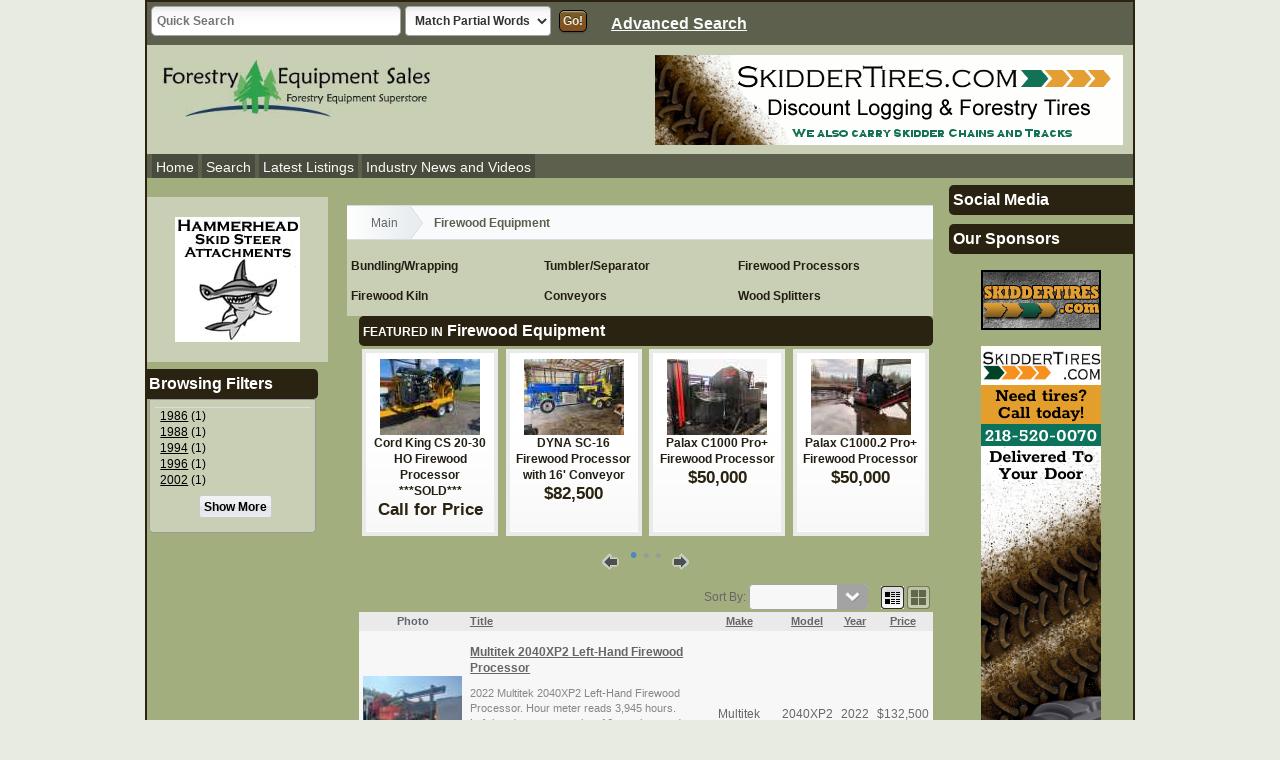

--- FILE ---
content_type: text/html; charset=UTF-8
request_url: https://forestryequipmentsales.com/index.php?a=5&b=2&c=0&browse_view=grid
body_size: 10009
content:
<!DOCTYPE html>

<html class="no-js">
	<head><base href='https://forestryequipmentsales.com/' />
		<meta charset="utf-8">
		<meta http-equiv="X-UA-Compatible" content="IE=edge">
		<meta name="viewport" content="width=device-width, initial-scale=1, user-scalable=no">
				<link rel="stylesheet" type="text/css" href="geo_templates/.min/css/159.css" />
<link rel="next" href="category/2/Firewood-Equipment/2.html" />
<!-- Category Specific Start -->
<!-- Add Category/Site Meta Tags in Category Settings -->
<!-- Category Specific End -->

		<!--  This loads the RSS feed  -->
		<link rel="alternate" type="application/rss+xml" title="Newest Listing Feed" href="rss_listings.php" />
		
		<title>Firewood Equipment For Sale</title>
<meta name='keywords' content='firewood equipment, used firewood equipment, firewood processors, used firewood processors' />
<meta name='Description' content='Used Firewood Equipment for Sale: Chomper, Cork King, Forest-All, Hahn, Hakki-Pilke, Hammerhead, Multitek, Timberwolf, Wood Beaver, Wood Paker, DYNA Products, and more.' />

<meta name="google-translate-customization" content="96162d2d6bede186-65c1d708b222ff8e-ga7c59aaba8476532-2b"></meta>

<script>
  (function(i,s,o,g,r,a,m){i['GoogleAnalyticsObject']=r;i[r]=i[r]||function(){
  (i[r].q=i[r].q||[]).push(arguments)},i[r].l=1*new Date();a=s.createElement(o),
  m=s.getElementsByTagName(o)[0];a.async=1;a.src=g;m.parentNode.insertBefore(a,m)
  })(window,document,'script','//www.google-analytics.com/analytics.js','ga');

  ga('create', 'UA-40728547-1', 'auto');
  ga('require', 'linkid', 'linkid.js');
  ga('require', 'displayfeatures');
  ga('send', 'pageview');

</script>



		<script src="js/modernizr-2.6.2.min.js"></script>
		<!--[if lt IE 9]><link rel="stylesheet" type="text/css" href="geo_templates/default/external/css/old_ie.css" /><![endif]-->
	</head>
	<body>
						
		<div class="wrapper three-column">
			<div id="fb-root"></div>
<script>(function(d, s, id) {
  var js, fjs = d.getElementsByTagName(s)[0];
  if (d.getElementById(id)) return;
  js = d.createElement(s); js.id = id;
  js.src = "//connect.facebook.net/en_US/all.js#xfbml=1&appId=585017838239780";
  fjs.parentNode.insertBefore(js, fjs);
}(document, 'script', 'facebook-jssdk'));</script>      
<header class="page clearfix">
	<div class="supr_header clearfix no-mobile">
		<form action="index.php" method="get">
			<div>
				<input type="hidden" name="a" value="19">
			</div>
			<input type="text" style="width:250px; border-radius:5px;" id="search_text" name="b[search_text]" size="60" maxlength="80" class="field" placeholder="Quick Search">
			<select class="field" name="b[whole_word]">
				<option value="1">Match Whole Words</option>
				<option value="0" selected="selected">Match Partial Words</option>
				<option value="2">By Item # Only</option>
			</select>
			<input type="hidden" name="b[classified_auction_search]" value="0">
			<input type="submit" value="Go!" name="b[search]" class="button">
		</form>
		<div class="supr_header_right rwd-hide">
			<a style="float:left; margin-left: 20px;" href="index.php?a=19">Advanced Search</a>
			<div id="google_translate_element" style="color:white;"></div>
		</div>
		<div style="clear:both;"></div>
	</div>
	<div class="logo-box" title="Used Logging Equipment - Forestry Equipment Sales">
		<a href="/" class="logo" title="Used Logging Equipment - Forestry Equipment Sales">
			<!-- Logo image OR Logo text goes here!  To use text, remove the
				image tag below and replace it with text -->
			<img src="geo_templates/fes_classifieds/external/images/logo.jpg" alt="Used Logging Equipment - Forestry Equipment Sales" title="Used Logging Equipment - Forestry Equipment Sales" />
		</a>
		<a href="/" class="slogan" title="Used Logging Equipment - Forestry Equipment Sales">
		</a>
	</div>
	<nav class="fixed-nav">
		<div style='margin-top:20px;' class='users-bar'>
			<a href="#page-bar" class="fixed-link menu"></a>
			<a href="#user-bar" class="fixed-link user"></a>
		</div>
		<!-- START 468x90 Ad Peeps Ad Code -->
                					<div class='no-mobile forestry-ads rwd-hide' style="top:20px !important;">
						<p align="center">
							<script type="text/javascript" src="https://www.adpeepshosted.com/adpeeps.php?bf=showad&amp;uid=102469&amp;bmode=off&amp;gpos=center&amp;bzone=fes_large_header&amp;bsize=468x90&amp;btype=3&amp;bpos=default&amp;btotal=1&amp;btarget=_blank&amp;bborder=0">
							</script>
							<noscript>
								<a rel="nofollow" href="https://www.adpeepshosted.com/adpeeps.php?bf=go&amp;uid=102469&amp;bmode=off&amp;bzone=fes_large_header&amp;bsize=468x90&amp;btype=1&amp;bpos=default" target="_blank">
								<img src="https://www.adpeepshosted.com/adpeeps.php?bf=showad&amp;uid=102469&amp;bmode=off&amp;bzone=fes_large_header&amp;bsize=468x90&amp;btype=1&amp;bpos=default" width="468" height="90" alt="Click Here!" title="Click Here!" border="0" /></a>
							</noscript>
						</p>
					</div>
                		<!-- END Ad Peeps Ad Code -->
		<nav class="page-bar fixed-menu">
			<a href="index.php" class="menu-link">Home</a>
			<a href="index.php?a=19" class="menu-link">Search</a>
			<a href="list-stores.html" class="menu-link"><span class="glyphicon glyphicon-tags pc-hide"> </span>&nbsp;&nbsp;Stores&nbsp;&nbsp;</a>
			<a href="index.php?a=28&amp;b=142" class="menu-link extra">About Us</a>
			<a href="index.php?a=28&amp;b=136" class="menu-link extra">Contact Us</a>
		</nav>
		<div class="abs-space"></div>
		<div class="fixed-menu clearfix user-bar pc-hide">
			
			<div class="user-welcome">Welcome, <span class="text_highlight">
			Guest
	</span></div>
			<span class="user-links">
									
					<a href="register.php" class="menu-link">Register</a>
					<a href="index.php?a=10" class="menu-link">Login</a>
							</span>
			
		</div>
	</nav>
	<div class="navigation-header">
		<span class='date-now'>
		</span>
		<ul>
			<li><a href=".">Home</a></li>
			<li><a href="/search/">Search</a></li>
			
			<li><a href="/latest-listings/">Latest Listings</a></li>
			<li class="no-mobile"><a class="no-mobile" href="/press/">Industry News and Videos</a></li>
		</ul>
	</div>
</header>
			<!--[if lt IE 7]>
				<p class="browsehappy">You are using an <strong>outdated</strong> browser. Please <a href="http://browsehappy.com/">upgrade your browser</a> or <a href="http://www.google.com/chromeframe/?redirect=true">activate Google Chrome Frame</a> to improve your experience.</p>
			<![endif]-->
			<div class="main">
				<!-- MAIN CONTENTS OF PAGE Cat -->
				




<div class="homecats">

		
		
					
	<div itemscope itemtype="http://data-vocabulary.org/Breadcrumb">
	<nav class="breadcrumb">
							<div class="highlight">Category:</div>
			<a itemprop='url' href="index.php"><span itemprop='title'>Main</span></a>

							<div class="active">					<span itemprop='title'>Firewood Equipment</span>
				</div>			
					</nav>
	</div>
	
				
				
					<div class="clearfix">
									<div class="category_column columns-3">
						<ul class="categories">
															<li class="element category_27">
									<div class="main_cat_title">
																				<a href="27/BundlingWrapping.html"><span class="category_title"><h2 style="margin: -1.5em 0; font-size: 12px;" >Bundling/Wrapping</h2></span></a>
																													</div>
																			<p class="category_description"></p>
																										</li>
															<li class="element category_1460">
									<div class="main_cat_title">
																				<a href="1460/Firewood-Kiln.html"><span class="category_title"><h2 style="margin: -1.5em 0; font-size: 12px;" >Firewood Kiln</h2></span></a>
																													</div>
																			<p class="category_description"></p>
																										</li>
													</ul>
					</div>
									<div class="category_column columns-3">
						<ul class="categories">
															<li class="element category_2124">
									<div class="main_cat_title">
																				<a href="2124/TumblerSeparator.html"><span class="category_title"><h2 style="margin: -1.5em 0; font-size: 12px;" >Tumbler/Separator</h2></span></a>
																													</div>
																			<p class="category_description"></p>
																										</li>
															<li class="element category_28">
									<div class="main_cat_title">
																				<a href="28/Conveyors.html"><span class="category_title"><h2 style="margin: -1.5em 0; font-size: 12px;" >Conveyors</h2></span></a>
																													</div>
																			<p class="category_description"></p>
																										</li>
													</ul>
					</div>
									<div class="category_column columns-3">
						<ul class="categories">
															<li class="element category_29">
									<div class="main_cat_title">
																				<a href="29/Firewood-Processors.html"><span class="category_title"><h2 style="margin: -1.5em 0; font-size: 12px;" >Firewood Processors</h2></span></a>
																													</div>
																			<p class="category_description"></p>
																										</li>
															<li class="element category_30">
									<div class="main_cat_title">
																				<a href="30/Wood-Splitters.html"><span class="category_title"><h2 style="margin: -1.5em 0; font-size: 12px;" >Wood Splitters</h2></span></a>
																													</div>
																			<p class="category_description"></p>
																										</li>
													</ul>
					</div>
							</div>
		

</div>
<div>
	</div>



<div id="content_column_wide">

	
<div class="content_box clearfix">
		<h1 class="title"><span class="category-intro">Featured in</span> Firewood Equipment</h1>
		<div class="featured_browsing gj_simple_carousel">
			<div class="listing_set gallery">
		<div class="gallery_inner">
							<div class="gallery_row">				
									


<article class="listing  columns-4">
	
	<div class="article_inner ">

					<div class="image">
									
	<a href="2590/CS20-30/10796/Cord-King-CS-20-30-HO-Firewood-Processor-SOLD.html">
<img itemprop="image" src="user_images/2277735.jpg" width="100" height="76" alt="Cord King CS 20-30 HO Firewood Processor ***SOLD***" />
</a>


							</div>
						
					<div class="title">
												<strong><a href="2590/CS20-30/10796/Cord-King-CS-20-30-HO-Firewood-Processor-SOLD.html">Cord King CS 20-30 HO Firewood Processor ***SOLD***</a></strong>
																								
								
							</div>
				
				
				
				
																																																																																																																																																																				
				
				
				
				
				
				
					<p class="price">
								<span class="price">Call for Price</span>
			</p>
				
				
				
				
				
				<div class="clear"></div>
	</div>
</article>
								
															
									


<article class="listing  columns-4">
	
	<div class="article_inner ">

					<div class="image">
									
	<a href="905/SC-16/11439/DYNA-SC-16-Firewood-Processor-with-16-Conveyor.html">
<img itemprop="image" src="user_images/4667601.jpg" width="100" height="76" alt="DYNA SC-16 Firewood Processor with 16&amp;#039; Conveyor" />
</a>


							</div>
						
					<div class="title">
												<strong><a href="905/SC-16/11439/DYNA-SC-16-Firewood-Processor-with-16-Conveyor.html">DYNA SC-16 Firewood Processor with 16&#039; Conveyor</a></strong>
																								
								
							</div>
				
				
				
				
																																																																																																																																																																				
				
				
				
				
				
				
					<p class="price">
								<span class="price">$82,500</span>
			</p>
				
				
				
				
				
				<div class="clear"></div>
	</div>
</article>
								
															
									


<article class="listing  columns-4">
	
	<div class="article_inner ">

					<div class="image">
									
	<a href="2552/C1000/10743/Palax-C1000-Pro-Firewood-Processor.html">
<img itemprop="image" src="user_images/5608843.jpg" width="100" height="76" alt="Palax C1000 Pro+ Firewood Processor" />
</a>


							</div>
						
					<div class="title">
												<strong><a href="2552/C1000/10743/Palax-C1000-Pro-Firewood-Processor.html">Palax C1000 Pro+ Firewood Processor</a></strong>
																								
								
							</div>
				
				
				
				
																																																																																																																																																																				
				
				
				
				
				
				
					<p class="price">
								<span class="price">$50,000</span>
			</p>
				
				
				
				
				
				<div class="clear"></div>
	</div>
</article>
								
															
									


<article class="listing  columns-4">
	
	<div class="article_inner ">

					<div class="image">
									
	<a href="2552/C1000/10734/Palax-C10002-Pro-Firewood-Processor.html">
<img itemprop="image" src="user_images/5711406.jpg" width="100" height="76" alt="Palax C1000.2 Pro+ Firewood Processor" />
</a>


							</div>
						
					<div class="title">
												<strong><a href="2552/C1000/10734/Palax-C10002-Pro-Firewood-Processor.html">Palax C1000.2 Pro+ Firewood Processor</a></strong>
																								
								
							</div>
				
				
				
				
																																																																																																																																																																				
				
				
				
				
				
				
					<p class="price">
								<span class="price">$50,000</span>
			</p>
				
				
				
				
				
				<div class="clear"></div>
	</div>
</article>
								
				</div>							<div class="gallery_row">				
									


<article class="listing  columns-4">
	
	<div class="article_inner ">

					<div class="image">
									
	<a href="2374/60C/11396/Eastonmade-60C-Firewood-Processor-with-STK32-Conveyor.html">
<img itemprop="image" src="user_images/9875221.jpg" width="100" height="76" alt="Eastonmade 60C Firewood Processor with STK32 Conveyor" />
</a>


							</div>
						
					<div class="title">
												<strong><a href="2374/60C/11396/Eastonmade-60C-Firewood-Processor-with-STK32-Conveyor.html">Eastonmade 60C Firewood Processor with STK32 Conveyor</a></strong>
																								
								
							</div>
				
				
				
				
																																																																																																																																																																				
				
				
				
				
				
				
					<p class="price">
								<span class="price">$164,500</span>
			</p>
				
				
				
				
				
				<div class="clear"></div>
	</div>
</article>
								
															
									


<article class="listing  columns-4">
	
	<div class="article_inner ">

					<div class="image">
									
	<a href="2592/C7502/10746/Palax-C7502-Firewood-Processor.html">
<img itemprop="image" src="user_images/8017070.jpg" width="100" height="76" alt="Palax C750.2 Firewood Processor" />
</a>


							</div>
						
					<div class="title">
												<strong><a href="2592/C7502/10746/Palax-C7502-Firewood-Processor.html">Palax C750.2 Firewood Processor</a></strong>
																								
								
							</div>
				
				
				
				
																																																																																																																																																																				
				
				
				
				
				
				
					<p class="price">
								<span class="price">$50,000</span>
			</p>
				
				
				
				
				
				<div class="clear"></div>
	</div>
</article>
								
															
									


<article class="listing  columns-4">
	
	<div class="article_inner ">

					<div class="image">
									
	<a href="905/SC-16/8830/DYNA-SC-16-Firewood-Processor-with-14-Conveyor.html">
<img itemprop="image" src="user_images/5601273.jpg" width="100" height="75" alt="DYNA SC-16 Firewood Processor with 14&amp;#039; Conveyor " />
</a>


							</div>
						
					<div class="title">
												<strong><a href="905/SC-16/8830/DYNA-SC-16-Firewood-Processor-with-14-Conveyor.html">DYNA SC-16 Firewood Processor with 14&#039; Conveyor </a></strong>
																								
								
							</div>
				
				
				
				
																																																																																																																																																																				
				
				
				
				
				
				
					<p class="price">
								<span class="price">$56,500</span>
			</p>
				
				
				
				
				
				<div class="clear"></div>
	</div>
</article>
								
															
									


<article class="listing  columns-4">
	
	<div class="article_inner ">

					<div class="image">
									
	<a href="2578/SFP18D/10687/Multitek-SFP18D-Firewood-Processor.html">
<img itemprop="image" src="user_images/7388034.jpg" width="100" height="76" alt="Multitek SFP18D Firewood Processor" />
</a>


							</div>
						
					<div class="title">
												<strong><a href="2578/SFP18D/10687/Multitek-SFP18D-Firewood-Processor.html">Multitek SFP18D Firewood Processor</a></strong>
																								
								
							</div>
				
				
				
				
																																																																																																																																																																				
				
				
				
				
				
				
					<p class="price">
								<span class="price">$32,500</span>
			</p>
				
				
				
				
				
				<div class="clear"></div>
	</div>
</article>
								
				</div>							<div class="gallery_row">				
									


<article class="listing  columns-4">
	
	<div class="article_inner ">

					<div class="image">
									
	<a href="2127/4000C/9045/Bells-4000C-Firewood-Processor-and-Conveyor.html">
<img itemprop="image" src="user_images/1105817.jpg" width="75" height="100" alt="Bells 4000C Firewood Processor &amp;amp; Conveyor" />
</a>


							</div>
						
					<div class="title">
												<strong><a href="2127/4000C/9045/Bells-4000C-Firewood-Processor-and-Conveyor.html">Bells 4000C Firewood Processor &amp; Conveyor</a></strong>
																								
								
							</div>
				
				
				
				
																																																																																																																																																																				
				
				
				
				
				
				
					<p class="price">
								<span class="price">$82,500</span>
			</p>
				
				
				
				
				
				<div class="clear"></div>
	</div>
</article>
								
															
									


<article class="listing  columns-4">
	
	<div class="article_inner ">

					<div class="image">
									
	<a href="2037/2020-LDCS/11110/Multitek-2020-LDCS-Firewood-Processor-with-30-Conveyor.html">
<img itemprop="image" src="user_images/8559175.jpg" width="76" height="100" alt="Multitek 2020 LDCS Firewood Processor with 30&amp;#039; Conveyor" />
</a>


							</div>
						
					<div class="title">
												<strong><a href="2037/2020-LDCS/11110/Multitek-2020-LDCS-Firewood-Processor-with-30-Conveyor.html">Multitek 2020 LDCS Firewood Processor with 30&#039; Conveyor</a></strong>
																								
								
							</div>
				
				
				
				
																																																																																																																																																																				
				
				
				
				
				
				
					<p class="price">
								<span class="price">$37,500</span>
			</p>
				
				
				
				
				
				<div class="clear"></div>
	</div>
</article>
								
				</div>						<div class="clear"></div>
		</div>
		<div class="galleryScroll" style="display: none;">
			<img src="geo_templates/fes_classifieds/external/images/buttons/left_arrow.png" alt="" class="leftScroll" />
			<img src="geo_templates/fes_classifieds/external/images/buttons/right_arrow.png" alt="" class="rightScroll" />
		</div>
	</div>


	</div>
</div>

	
	
<div class="browse_mode_buttons">
			Sort By:
		<a href="2/Firewood-Equipment.html" style="display: none;"></a>
		<select name="c" class="browse_sort_dropdown field">
							<option value="0" selected="selected"></option>
							<option value="1">Lowest Price</option>
							<option value="2">Highest Price</option>
							<option value="5">Title</option>
							<option value="16">Make</option>
							<option value="18">Model</option>
							<option value="20">Year</option>
					</select>
				&nbsp;
		<a href="index.php?a=5&amp;b=2&amp;c=0&amp;browse_view=grid" id="browse_view_btn_grid" class="view_mode_link active" title="Grid"><img src='geo_templates/fes_classifieds/external/images/icon_grid.png' alt="Grid" /></a><a href="index.php?a=5&amp;b=2&amp;c=0&amp;browse_view=gallery" id="browse_view_btn_gallery" class="view_mode_link" title="Gallery"><img src='geo_templates/fes_classifieds/external/images/icon_gallery.png' alt="Gallery" /></a>	</div>
	
			<div class="clear"></div>
		
									<div class="content_box">
				<!–- <h1 class="title">
				<!–- 
				<!–- Firewood Equipment
				<!–- For Sale
				<!–- </h1>
				

				
				
	
	<table class="listing_results">
					<thead>
									


	
	<tr class="results_column_header">
		

				
				
					
			<td class="browse_table_column_image">Photo</td>
				
					<td class="title">
				<a class="title_column_header" href="index.php?a=5&amp;b=2&amp;c=5">					Title
				</a>				<br />			</td>
				
				
				
									
					
				<td class="browse_table_column_header_1">
					<a class="optional_field_header_1" href="index.php?a=5&amp;b=2&amp;c=15">						Make
					</a>				</td>
							
					
				<td class="browse_table_column_header_2">
					<a class="optional_field_header_2" href="index.php?a=5&amp;b=2&amp;c=17">						Model
					</a>				</td>
							
					
				<td class="browse_table_column_header_3">
					<a class="optional_field_header_3" href="index.php?a=5&amp;b=2&amp;c=19">						Year
					</a>				</td>
							
				
							
				
		
				
				
				
					<td class="browse_table_column_header_price">
				<a class="price_column_header" href="index.php?a=5&amp;b=2&amp;c=1">					Price
				</a>			</td>
				
				
						
				
				
			</tr>

							</thead>
					
	
		<tbody>
												


	
	<tr itemscope itemtype="http://schema.org/Product" class="browsing_result_table_body_even">
				
				
					<td class="center">
									
	<a href="2196/2040XP2/11005/Multitek-2040XP2-Left-Hand-Firewood-Processor.html">
<img itemprop="image" src="user_images/9125848.jpg" width="99" height="75" alt="Multitek 2040XP2 Left-Hand Firewood Processor" />
</a>


							</td>
				
					<td style="width: 100%">
				
				
								
				<a itemprop="http://schema.org/url" href="2196/2040XP2/11005/Multitek-2040XP2-Left-Hand-Firewood-Processor.html" >
					<span itemprop="http://schema.org/name"><h2 style="font-size: 1em;">Multitek 2040XP2 Left-Hand Firewood Processor</h2></span>
				</a>
																								
								
								
				<p itemprop="http://schema.org/description" class="listing_results_description">2022 Multitek 2040XP2 Left-Hand Firewood Processor. Hour meter reads 3,945 hours. Left-hand operator station. 16-way box wedge. 60" carbide-tipped circular saw. Cab with heat, A/C, and radio. Contact Erik @ Red Pine Equipment 218-720-0933. Equipment is located in Northcentral USA.</p>			</td>
				
				
				
												<td class="center">
					Multitek				</td>
															<td class="center">
					2040XP2				</td>
															<td class="center">
					2022				</td>
																																																																																																																																															
				
				
				
				
		
				
				
					<td class="center nowrap price">
			
								<div style="color:#6e6b68;" class="price" itemprop="offers" itemscope itemtype="http://schema.org/Offer">
				<span itemprop="priceCurrency" content="USD">
				$</span><span itemprop="price" content="132500">132,500
				</span>
				</div>
							</td>
				
				
				
				
				
				
			</tr>

																


	
	<tr itemscope itemtype="http://schema.org/Product" class="browsing_result_table_body_odd">
				
				
					<td class="center">
									
	<a href="2374/60C/11396/Eastonmade-60C-Firewood-Processor-with-STK32-Conveyor.html">
<img itemprop="image" src="user_images/9875221.jpg" width="99" height="75" alt="Eastonmade 60C Firewood Processor with STK32 Conveyor" />
</a>


							</td>
				
					<td style="width: 100%">
				
				
								
				<a itemprop="http://schema.org/url" href="2374/60C/11396/Eastonmade-60C-Firewood-Processor-with-STK32-Conveyor.html" >
					<span itemprop="http://schema.org/name"><h2 style="font-size: 1em;">Eastonmade 60C Firewood Processor with STK32 Conveyor</h2></span>
				</a>
																								
								
								
				<p itemprop="http://schema.org/description" class="listing_results_description">2023 Eastonmade 60C Firewood Processor with Eastonmade STK32 Conveyor. Hour meter reads 950 hours. Kubota diesel engine. 60" circular saw. 12-way wedge. STK32 conveyor, 17-foot loading height. Contact Erik @ Red Pine Equipment 218-720-0933. Processor is located in Northcentral USA.</p>			</td>
				
				
				
												<td class="center">
					Eastonmade				</td>
															<td class="center">
					60C				</td>
															<td class="center">
					2023				</td>
																																																																																																																																															
				
				
				
				
		
				
				
					<td class="center nowrap price">
			
								<div style="color:#6e6b68;" class="price" itemprop="offers" itemscope itemtype="http://schema.org/Offer">
				<span itemprop="priceCurrency" content="USD">
				$</span><span itemprop="price" content="164500">164,500
				</span>
				</div>
							</td>
				
				
				
				
				
				
			</tr>

																


	
	<tr itemscope itemtype="http://schema.org/Product" class="browsing_result_table_body_even">
				
				
					<td class="center">
									
	<a href="920/2025/11450/Multitek-2025-Firewood-Processor-with-40-Conveyor.html">
<img itemprop="image" src="user_images/5447898.jpg" width="46" height="75" alt="Multitek 2025 Firewood Processor with 40&amp;#039; Conveyor" />
</a>


							</td>
				
					<td style="width: 100%">
				
				
								
				<a itemprop="http://schema.org/url" href="920/2025/11450/Multitek-2025-Firewood-Processor-with-40-Conveyor.html" >
					<span itemprop="http://schema.org/name"><h2 style="font-size: 1em;">Multitek 2025 Firewood Processor with 40&#039; Conveyor</h2></span>
				</a>
																								
								
								
				<p itemprop="http://schema.org/description" class="listing_results_description">2022 Multitek 2025 Firewood Processor with 30' Conveyor. Hour meter reads 80 hours. John Deere 99 HP diesel engine. 48" circular saw blade, shuttle grapple, 8-way wedge, & custom built 40’ conveyor. Heat, A/C, radio, & lights. Contact Erik @ Red Pine Equipment 218-720-0933. Processor is located in Northcentral USA.</p>			</td>
				
				
				
												<td class="center">
					Multitek				</td>
															<td class="center">
					2025				</td>
															<td class="center">
					2022				</td>
																																																																																																																																															
				
				
				
				
		
				
				
					<td class="center nowrap price">
			
								<div style="color:#6e6b68;" class="price" itemprop="offers" itemscope itemtype="http://schema.org/Offer">
				<span itemprop="priceCurrency" content="USD">
				$</span><span itemprop="price" content="140000">140,000
				</span>
				</div>
							</td>
				
				
				
				
				
				
			</tr>

																


	
	<tr itemscope itemtype="http://schema.org/Product" class="browsing_result_table_body_odd">
				
				
					<td class="center">
									
	<a href="918/1620SS/11448/Multitek-1620SS-Firewood-Processor-with-15-Conveyor.html">
<img itemprop="image" src="user_images/8721965.jpg" width="57" height="75" alt="Multitek 1620SS Firewood Processor with 15&amp;#039; Conveyor" />
</a>


							</td>
				
					<td style="width: 100%">
				
				
								
				<a itemprop="http://schema.org/url" href="918/1620SS/11448/Multitek-1620SS-Firewood-Processor-with-15-Conveyor.html" >
					<span itemprop="http://schema.org/name"><h2 style="font-size: 1em;">Multitek 1620SS Firewood Processor with 15&#039; Conveyor</h2></span>
				</a>
																								
								
								
				<p itemprop="http://schema.org/description" class="listing_results_description">2014 Multitek 1620SS Firewood Processor with 15' Conveyor.  Hour meter reads 608 original hours. Two owner unit. 43HP Kubota diesel. 15' conveyor is attached and folds for transport. 40" circular saw. 6 way wedge. Contact Erik @ Red Pine Equipment 218-720-0933. Processor is located in Northcentral USA.</p>			</td>
				
				
				
												<td class="center">
					Multitek				</td>
															<td class="center">
					1620SS				</td>
															<td class="center">
					-				</td>
																																																																																																																																															
				
				
				
				
		
				
				
					<td class="center nowrap price">
			
								<div style="color:#6e6b68;" class="price" itemprop="offers" itemscope itemtype="http://schema.org/Offer">
				<span itemprop="priceCurrency" content="USD">
				$</span><span itemprop="price" content="65000">65,000
				</span>
				</div>
							</td>
				
				
				
				
				
				
			</tr>

																


	
	<tr itemscope itemtype="http://schema.org/Product" class="browsing_result_table_body_even">
				
				
					<td class="center">
									
	<a href="1944/Rapido-Loco/11440/CRD-Rapido-Loco-20-Firewood-Processor.html">
<img itemprop="image" src="user_images/1700417.jpg" width="57" height="75" alt="CRD Rapido Loco 20 Firewood Processor" />
</a>


							</td>
				
					<td style="width: 100%">
				
				
								
				<a itemprop="http://schema.org/url" href="1944/Rapido-Loco/11440/CRD-Rapido-Loco-20-Firewood-Processor.html" >
					<span itemprop="http://schema.org/name"><h2 style="font-size: 1em;">CRD Rapido Loco 20 Firewood Processor</h2></span>
				</a>
																								
								
								
				<p itemprop="http://schema.org/description" class="listing_results_description">2012 Rapido Loco 20 Firewood Processor. Hour meter reads 6,438 hours. 68hp Deutz diesel engine. 42" Circular Saw. 6 & 8 way wedges. 20' conveyor included. Contact Erik @ Red Pine Equipment 218-720-0933. Processor is located in Southcentral USA.</p>			</td>
				
				
				
												<td class="center">
					CRD				</td>
															<td class="center">
					Rapido Loco 20				</td>
															<td class="center">
					2012				</td>
																																																																																																																																															
				
				
				
				
		
				
				
					<td class="center nowrap price">
			
								<div style="color:#6e6b68;" class="price" itemprop="offers" itemscope itemtype="http://schema.org/Offer">
				<span itemprop="priceCurrency" content="USD">
				$</span><span itemprop="price" content="51500">51,500
				</span>
				</div>
							</td>
				
				
				
				
				
				
			</tr>

																


	
	<tr itemscope itemtype="http://schema.org/Product" class="browsing_result_table_body_odd">
				
				
					<td class="center">
									
	<a href="905/SC-16/11439/DYNA-SC-16-Firewood-Processor-with-16-Conveyor.html">
<img itemprop="image" src="user_images/4667601.jpg" width="99" height="75" alt="DYNA SC-16 Firewood Processor with 16&amp;#039; Conveyor" />
</a>


							</td>
				
					<td style="width: 100%">
				
				
								
				<a itemprop="http://schema.org/url" href="905/SC-16/11439/DYNA-SC-16-Firewood-Processor-with-16-Conveyor.html" >
					<span itemprop="http://schema.org/name"><h2 style="font-size: 1em;">DYNA SC-16 Firewood Processor with 16&#039; Conveyor</h2></span>
				</a>
																								
								
								
				<p itemprop="http://schema.org/description" class="listing_results_description">2023 DYNA SC-16 Firewood Processor with 16' Conveyor. Hour meter reads 270 hours. Kohler 54 HP diesel engine starts and runs good. 4 & 6-way wedges. 16' integrated conveyor. 2 leg live deck. Contact Erik @ Red Pine Equipment 218-720-0933. Processor is located in Northcentral USA.</p>			</td>
				
				
				
												<td class="center">
					DYNA				</td>
															<td class="center">
					SC-16				</td>
															<td class="center">
					2023				</td>
																																																																																																																																															
				
				
				
				
		
				
				
					<td class="center nowrap price">
			
								<div style="color:#6e6b68;" class="price" itemprop="offers" itemscope itemtype="http://schema.org/Offer">
				<span itemprop="priceCurrency" content="USD">
				$</span><span itemprop="price" content="82500">82,500
				</span>
				</div>
							</td>
				
				
				
				
				
				
			</tr>

																


	
	<tr itemscope itemtype="http://schema.org/Product" class="browsing_result_table_body_even">
				
				
					<td class="center">
									
	<a href="1451/Wood-PAKer/11287/Wood-Paker-G200-Firewood-Bundler.html">
<img itemprop="image" src="user_images/8098875.jpg" width="100" height="75" alt="Wood-Paker G200 Firewood Bundler" />
</a>


							</td>
				
					<td style="width: 100%">
				
				
								
				<a itemprop="http://schema.org/url" href="1451/Wood-PAKer/11287/Wood-Paker-G200-Firewood-Bundler.html" >
					<span itemprop="http://schema.org/name"><h2 style="font-size: 1em;">Wood-Paker G200 Firewood Bundler</h2></span>
				</a>
																								
								
								
				<p itemprop="http://schema.org/description" class="listing_results_description">2016 WoodPaker G200 Firewood Bundler. This bundler works as it should & was used very little, stored indoors. Rated for 200 packages an hour. New they are $28,685. Measures 19.5' in length. All baskets are straight. Electric thermostat control. Unit runs off of 110V. Contact Erik @ Red Pine Equipment 218-720-0933. Equipment is located in Northeast USA.</p>			</td>
				
				
				
												<td class="center">
					Wood-Paker				</td>
															<td class="center">
					G200				</td>
															<td class="center">
					2016				</td>
																																																																																																																																															
				
				
				
				
		
				
				
					<td class="center nowrap price">
			
								<div style="color:#6e6b68;" class="price" itemprop="offers" itemscope itemtype="http://schema.org/Offer">
				<span itemprop="priceCurrency" content="USD">
				$</span><span itemprop="price" content="15000">15,000
				</span>
				</div>
							</td>
				
				
				
				
				
				
			</tr>

																


	
	<tr itemscope itemtype="http://schema.org/Product" class="browsing_result_table_body_odd">
				
				
					<td class="center">
									
	<a href="1451/Wood-PAKer/10714/Wood-Paker-G300-Firewood-Bundler.html">
<img itemprop="image" src="user_images/8929678.jpg" width="57" height="75" alt="Wood-Paker G300 Firewood Bundler" />
</a>


							</td>
				
					<td style="width: 100%">
				
				
								
				<a itemprop="http://schema.org/url" href="1451/Wood-PAKer/10714/Wood-Paker-G300-Firewood-Bundler.html" >
					<span itemprop="http://schema.org/name"><h2 style="font-size: 1em;">Wood-Paker G300 Firewood Bundler</h2></span>
				</a>
																								
								
								
				<p itemprop="http://schema.org/description" class="listing_results_description">2016 Wood-Paker G300 Firewood Bundler. Rated for 400 packages an hour. 34.5 feet in length, an extra section was added. L.P. gas oven, utilizes 110V plug or natural gas. Installed a thermal coupler. New control board included. Newer baskets. Few rolls of plastic also included. Contact Erik @ Red Pine Equipment 218-720-0933. Equipment is located in Northcentral USA. ***REDUCED from 19,900.00.</p>			</td>
				
				
				
												<td class="center">
					Wood Paker				</td>
															<td class="center">
					G300				</td>
															<td class="center">
					2016				</td>
																																																																																																																																															
				
				
				
				
		
				
				
					<td class="center nowrap price">
			
								<div style="color:#6e6b68;" class="price" itemprop="offers" itemscope itemtype="http://schema.org/Offer">
				<span itemprop="priceCurrency" content="USD">
				$</span><span itemprop="price" content="15000">15,000
				</span>
				</div>
							</td>
				
				
				
				
				
				
			</tr>

																


	
	<tr itemscope itemtype="http://schema.org/Product" class="browsing_result_table_body_even">
				
				
					<td class="center">
									
	<a href="2235/2040/11418/Multitek-2040-Firewood-Processor.html">
<img itemprop="image" src="user_images/9081452.jpg" width="57" height="75" alt="Multitek 2040 Firewood Processor" />
</a>


							</td>
				
					<td style="width: 100%">
				
				
								
				<a itemprop="http://schema.org/url" href="2235/2040/11418/Multitek-2040-Firewood-Processor.html" >
					<span itemprop="http://schema.org/name"><h2 style="font-size: 1em;">Multitek 2040 Firewood Processor</h2></span>
				</a>
																								
								
								
				<p itemprop="http://schema.org/description" class="listing_results_description">2020 Multitek 2040 Firewood Processor. Hour meter reads 4,500 hours. Electric motor. 60" carbide-tipped circular saw blade. Shuttle grapple. 30' conveyor. 60" carbide tipped circular saw, 16-way wedge, & 4 leg live deck. Can include a 2019 Multitek Tumbler for an additional $18,000. Enclosed cab with heat & A/C. Contact Erik @ Red Pine Equipment 218-720-0933. Processor is located in Southcentral USA.</p>			</td>
				
				
				
												<td class="center">
					Multitek				</td>
															<td class="center">
					2040				</td>
															<td class="center">
					2020				</td>
																																																																																																																																															
				
				
				
				
		
				
				
					<td class="center nowrap price">
			
								<div style="color:#6e6b68;" class="price" itemprop="offers" itemscope itemtype="http://schema.org/Offer">
				<span itemprop="priceCurrency" content="USD">
				$</span><span itemprop="price" content="150000">150,000
				</span>
				</div>
							</td>
				
				
				
				
				
				
			</tr>

																


	
	<tr itemscope itemtype="http://schema.org/Product" class="browsing_result_table_body_odd">
				
				
					<td class="center">
									
	<a href="2622/iDRY/11012/iDRY-6000-BdFt-Kiln-with-Crane.html">
<img itemprop="image" src="user_images/5057240.jpg" width="99" height="75" alt="iDRY 6000 Bd/Ft Kiln with Crane" />
</a>


							</td>
				
					<td style="width: 100%">
				
				
								
				<a itemprop="http://schema.org/url" href="2622/iDRY/11012/iDRY-6000-BdFt-Kiln-with-Crane.html" >
					<span itemprop="http://schema.org/name"><h2 style="font-size: 1em;">iDRY 6000 Bd/Ft Kiln with Crane</h2></span>
				</a>
																								
								
								
				<p itemprop="http://schema.org/description" class="listing_results_description">2020 iDRY 6000 Bd/Ft Kiln with Crane. 480V 3 phase 60 amp. Hot water heating plates (needs water hookup). Touchscreen controls. Includes a bladder press & 41 aluminum heating plates. Crane is in good condition, like new. Contact Erik @ Red Pine Equipment 218-720-0933. Equipment is located in Northeast USA. ***REDUCED from $205,000.00.</p>			</td>
				
				
				
												<td class="center">
					iDRY				</td>
															<td class="center">
					6000				</td>
															<td class="center">
					2020				</td>
																																																																																																																																															
				
				
				
				
		
				
				
					<td class="center nowrap price">
			
								<div style="color:#6e6b68;" class="price" itemprop="offers" itemscope itemtype="http://schema.org/Offer">
				<span itemprop="priceCurrency" content="USD">
				$</span><span itemprop="price" content="155000">155,000
				</span>
				</div>
							</td>
				
				
				
				
				
				
			</tr>

																


	
	<tr itemscope itemtype="http://schema.org/Product" class="browsing_result_table_body_even">
				
				
					<td class="center">
									
	<a href="2445/Timberwolf/11194/Timberwolf-Alpha-6-Wood-Splitter.html">
<img itemprop="image" src="user_images/8686951.jpg" width="99" height="75" alt="Timberwolf Alpha 6 Wood Splitter" />
</a>


							</td>
				
					<td style="width: 100%">
				
				
								
				<a itemprop="http://schema.org/url" href="2445/Timberwolf/11194/Timberwolf-Alpha-6-Wood-Splitter.html" >
					<span itemprop="http://schema.org/name"><h2 style="font-size: 1em;">Timberwolf Alpha 6 Wood Splitter</h2></span>
				</a>
																								
								
								
				<p itemprop="http://schema.org/description" class="listing_results_description">2022 Timberwolf Alpha 6 Splitter. Hour meter reads 106 hours. Honda IGX700 engine. Log lift. 5" cylinder, 4.5" box wedge included - wedge will split large wood over 40” in diameter. Contact Erik @ Red Pine Equipment 218-720-0933. Equipment is located in Southcentral USA.</p>			</td>
				
				
				
												<td class="center">
					Timberwolf				</td>
															<td class="center">
					Alpha 6				</td>
															<td class="center">
					2022				</td>
																																																																																																																																															
				
				
				
				
		
				
				
					<td class="center nowrap price">
			
								<div style="color:#6e6b68;" class="price" itemprop="offers" itemscope itemtype="http://schema.org/Offer">
				<span itemprop="priceCurrency" content="USD">
				$</span><span itemprop="price" content="12500">12,500
				</span>
				</div>
							</td>
				
				
				
				
				
				
			</tr>

																


	
	<tr itemscope itemtype="http://schema.org/Product" class="browsing_result_table_body_odd">
				
				
					<td class="center">
									
	<a href="2248/Kiln-Direct/11036/Kiln-Direct-Mini-Quick-Kiln.html">
<img itemprop="image" src="user_images/4629681.jpg" width="100" height="75" alt="Kiln-Direct Mini Quick Kiln" />
</a>


							</td>
				
					<td style="width: 100%">
				
				
								
				<a itemprop="http://schema.org/url" href="2248/Kiln-Direct/11036/Kiln-Direct-Mini-Quick-Kiln.html" >
					<span itemprop="http://schema.org/name"><h2 style="font-size: 1em;">Kiln-Direct Mini Quick Kiln</h2></span>
				</a>
																								
								
								
				<p itemprop="http://schema.org/description" class="listing_results_description">2013 Kiln-Direct Mini Quick Kiln. 3 phase. Can include a Kiln-Direct converter for gas. Set of 1/2 cord baskets are included. Also an option for  a 2011 Kiln-Direct Mini Quick Kiln, single phase, that will have new steel on the inside. Both are wood-fired. $23,000 each. Contact Erik @ Red Pine Equipment 218-720-0933. Equipment is located in Northeast USA.</p>			</td>
				
				
				
												<td class="center">
					Kiln-Direct				</td>
															<td class="center">
					Mini				</td>
															<td class="center">
					2013				</td>
																																																																																																																																															
				
				
				
				
		
				
				
					<td class="center nowrap price">
			
								<div style="color:#6e6b68;" class="price" itemprop="offers" itemscope itemtype="http://schema.org/Offer">
				<span itemprop="priceCurrency" content="USD">
				$</span><span itemprop="price" content="23000">23,000
				</span>
				</div>
							</td>
				
				
				
				
				
				
			</tr>

									</tbody>
	</table>

			</div>
			<br />
				
		
</div>
	
<div id="content_column_wide">
	 <ul class="pagination browsing_result_page_links">
		
						<li class="current">1</li>
								<li>
									<a href="category/2/Firewood-Equipment/2.html">
								2
				</a>
			</li>
								<li>
									<a href="category/2/Firewood-Equipment/3.html">
								3
				</a>
			</li>
								<li>
									<a href="category/2/Firewood-Equipment/4.html">
								4
				</a>
			</li>
								<li>
									<a href="category/2/Firewood-Equipment/10.html">
								10
				</a>
			</li>
								<li>
									<a href="category/2/Firewood-Equipment/16.html">
								16
				</a>
			</li>
				
			<li>
							<a href="category/2/Firewood-Equipment/2.html">
						<span class="glyphicon glyphicon-chevron-right"></span>			</a>
		</li>
	</ul>
<div class="clr"></div>
</div>
	
			</div>
			<div class="sidebar">
			  				  	<div class="mybannerad">
					<!-- START 125x125 Ad Peeps Ad Code -->
					<p align="center">
					<script type="text/javascript" src="https://www.adpeepshosted.com/adpeeps.php?bf=showad&amp;uid=102469&amp;bmode=off&amp;gpos=center&amp;bzone=fes_left_under_links&amp;bsize=125x125&amp;btype=3&amp;bpos=default&amp;btotal=1&amp;btarget=_blank&amp;bborder=0">
					</script>
					<noscript>
					<a rel="nofollow" href="https://www.adpeepshosted.com/adpeeps.php?bf=go&amp;uid=102469&amp;bmode=off&amp;bzone=fes_left_under_links&amp;bsize=125x125&amp;btype=1&amp;bpos=default" target="_blank">
					<img src="https://www.adpeepshosted.com/adpeeps.php?bf=showad&amp;uid=102469&amp;bmode=off&amp;bzone=fes_left_under_links&amp;bsize=125x125&amp;btype=1&amp;bpos=default" width="125" height="125" alt="Click Here!" title="Click Here!" border="0" /></a>
					</noscript>
					</p>
					<!-- END Ad Peeps Ad Code -->		    
				</div>
				<div class="mybar">
						<div class="content_box browsing_filter_container">
		<div style="margin-left: -4px; font-weight: bold; padding: .25em; background: #2A2311; color: #fff; font-size: 14; vertical-align: middle; border-top-right-radius: .3em; border-bottom-right-radius: .3em;" class="title browsing_filter_title section-collapser">Browsing Filters</div>
		<div class="content_box">
						
							<div class='row_odd'>
					<div class="browsing_filter_fieldName"></div>
					<div class="browsing_filter_selections">
																																													<a href="index.php?a=5&amp;b=2&amp;c=0&amp;browse_view=grid&amp;setFilter=optional_field_3&amp;filterValue=1986">1986</a> (1)
																<br />																																<a href="index.php?a=5&amp;b=2&amp;c=0&amp;browse_view=grid&amp;setFilter=optional_field_3&amp;filterValue=1988">1988</a> (1)
																<br />																																<a href="index.php?a=5&amp;b=2&amp;c=0&amp;browse_view=grid&amp;setFilter=optional_field_3&amp;filterValue=1994">1994</a> (1)
																<br />																																<a href="index.php?a=5&amp;b=2&amp;c=0&amp;browse_view=grid&amp;setFilter=optional_field_3&amp;filterValue=1996">1996</a> (1)
																<br />																																<a href="index.php?a=5&amp;b=2&amp;c=0&amp;browse_view=grid&amp;setFilter=optional_field_3&amp;filterValue=2002">2002</a> (1)
																<br />																								<div id="optional_field_3_more" style="display: none;">
																																		<a href="index.php?a=5&amp;b=2&amp;c=0&amp;browse_view=grid&amp;setFilter=optional_field_3&amp;filterValue=2003">2003</a> (1)
																<br />																																<a href="index.php?a=5&amp;b=2&amp;c=0&amp;browse_view=grid&amp;setFilter=optional_field_3&amp;filterValue=2004">2004</a> (3)
																<br />																																<a href="index.php?a=5&amp;b=2&amp;c=0&amp;browse_view=grid&amp;setFilter=optional_field_3&amp;filterValue=2005">2005</a> (1)
																<br />																																<a href="index.php?a=5&amp;b=2&amp;c=0&amp;browse_view=grid&amp;setFilter=optional_field_3&amp;filterValue=2006">2006</a> (1)
																<br />																																<a href="index.php?a=5&amp;b=2&amp;c=0&amp;browse_view=grid&amp;setFilter=optional_field_3&amp;filterValue=2007">2007</a> (1)
																<br />																																<a href="index.php?a=5&amp;b=2&amp;c=0&amp;browse_view=grid&amp;setFilter=optional_field_3&amp;filterValue=2008">2008</a> (3)
																<br />																																<a href="index.php?a=5&amp;b=2&amp;c=0&amp;browse_view=grid&amp;setFilter=optional_field_3&amp;filterValue=2011">2011</a> (1)
																<br />																																<a href="index.php?a=5&amp;b=2&amp;c=0&amp;browse_view=grid&amp;setFilter=optional_field_3&amp;filterValue=2012">2012</a> (5)
																<br />																																<a href="index.php?a=5&amp;b=2&amp;c=0&amp;browse_view=grid&amp;setFilter=optional_field_3&amp;filterValue=2013">2013</a> (3)
																<br />																																<a href="index.php?a=5&amp;b=2&amp;c=0&amp;browse_view=grid&amp;setFilter=optional_field_3&amp;filterValue=2014">2014</a> (11)
																<br />																																<a href="index.php?a=5&amp;b=2&amp;c=0&amp;browse_view=grid&amp;setFilter=optional_field_3&amp;filterValue=2015">2015</a> (13)
																<br />																																<a href="index.php?a=5&amp;b=2&amp;c=0&amp;browse_view=grid&amp;setFilter=optional_field_3&amp;filterValue=2016">2016</a> (6)
																<br />																																<a href="index.php?a=5&amp;b=2&amp;c=0&amp;browse_view=grid&amp;setFilter=optional_field_3&amp;filterValue=2017">2017</a> (5)
																<br />																																<a href="index.php?a=5&amp;b=2&amp;c=0&amp;browse_view=grid&amp;setFilter=optional_field_3&amp;filterValue=2018">2018</a> (7)
																<br />																																<a href="index.php?a=5&amp;b=2&amp;c=0&amp;browse_view=grid&amp;setFilter=optional_field_3&amp;filterValue=2019">2019</a> (12)
																<br />																																<a href="index.php?a=5&amp;b=2&amp;c=0&amp;browse_view=grid&amp;setFilter=optional_field_3&amp;filterValue=2020">2020</a> (13)
																<br />																																<a href="index.php?a=5&amp;b=2&amp;c=0&amp;browse_view=grid&amp;setFilter=optional_field_3&amp;filterValue=2021">2021</a> (25)
																<br />																																<a href="index.php?a=5&amp;b=2&amp;c=0&amp;browse_view=grid&amp;setFilter=optional_field_3&amp;filterValue=2022">2022</a> (17)
																<br />																																<a href="index.php?a=5&amp;b=2&amp;c=0&amp;browse_view=grid&amp;setFilter=optional_field_3&amp;filterValue=2023">2023</a> (14)
																<br />																																<a href="index.php?a=5&amp;b=2&amp;c=0&amp;browse_view=grid&amp;setFilter=optional_field_3&amp;filterValue=2024">2024</a> (6)
																<br />																																<a href="index.php?a=5&amp;b=2&amp;c=0&amp;browse_view=grid&amp;setFilter=optional_field_3&amp;filterValue=2025">2025</a> (1)
																<br />																																<a href="index.php?a=5&amp;b=2&amp;c=0&amp;browse_view=grid&amp;setFilter=optional_field_3&amp;filterValue=Unknown">Unknown</a> (6)
																<br />																						</div> 
								<div class="center">
										<a href="#" id="optional_field_3_more_link" class="mini_button" onclick="jQuery('#optional_field_3_more_link').hide(); jQuery('#optional_field_3_more').show(300); jQuery('#optional_field_3_less_link').show(); return false;">Show More</a>
										<a href="#" style="display: none;" id="optional_field_3_less_link" class="mini_button" onclick="jQuery('#optional_field_3_less_link').hide(); jQuery('#optional_field_3_more').hide(300); jQuery('#optional_field_3_more_link').show(); return false;">Show Less</a>
								</div>
																			</div>
				</div>
						
					</div>
	</div>
	


				</div>
			</div>
			
			

			<div class="sidebar2 no-mobile">
				<!--  RIGHT SIDEBAR CONTENTS -->
				<!-- BANNER BEGIN --> 
				<div class="content_box cntr fes-links no-mobile">
					<div style="margin-bottom: 0.5em; font-weight: bold; padding: .25em; background: #2A2311; color: #fff; font-size: 14; vertical-align: middle; border-top-left-radius: .3em; border-bottom-left-radius: .3em; text-align: left;" class="title sidebar-right-title section-collapser">Social Media</div>
<!--					<script type="text/javascript" src="//app.icontact.com/icp/core/mycontacts/signup/designer/form/automatic?id=82&cid=181648&lid=2471"></script> -->
<!-- 				<span class="social-media bold" style="display: block;">Facebook Us</span>
					<div style="margin-top: 10px;" class="fb-like" data-href="https://facebook.com/ForestryEquipmentSales" data-layout="box_count" data-action="like" data-show-faces="false" data-share="true">
					</div> -->
			</div>
			<div class="content_box cntr fes-links no-mobile">
				<div class="title" style="margin-bottom: 0.5em; font-weight: bold; padding: .25em; background: #2A2311; color: #fff; font-size: 14; vertical-align: middle; border-top-left-radius: .3em; border-bottom-left-radius: .3em; text-align: left;" class="title sidebar-right-title section-collapser">Our Sponsors</div>
				<!-- START 120x60 Ad Peeps Ad Code -->
					<p align="center">
						<script type="text/javascript" src="https://www.adpeepshosted.com/adpeeps.php?bf=showad&amp;uid=102469&amp;bmode=off&amp;gpos=center&amp;bzone=geodesic_fes_rightbar&amp;bsize=120x60&amp;btype=3&amp;bpos=default&amp;btotal=1&amp;btarget=_blank&amp;bborder=0">
						</script>
						<noscript>
						<a rel="nofollow" href="https://www.adpeepshosted.com/adpeeps.php?bf=go&amp;uid=102469&amp;bmode=off&amp;bzone=geodesic_fes_rightbar&amp;bsize=120x60&amp;btype=1&amp;bpos=default" target="_blank">
						<img src="https://www.adpeepshosted.com/adpeeps.php?bf=showad&amp;uid=102469&amp;bmode=off&amp;bzone=geodesic_fes_rightbar&amp;bsize=120x60&amp;btype=1&amp;bpos=default" width="120" height="60" alt="Click Here!" title="Click Here!" border="0" /></a>
						</noscript>
					</p>	
				<!-- END Ad Peeps Ad Code -->
				<!-- START 120x60 Ad Peeps Ad Code -->
				<p align="center">
				<script type="text/javascript" src="https://www.adpeepshosted.com/adpeeps.php?bf=showad&amp;uid=102469&amp;bmode=off&amp;gpos=center&amp;bzone=geodesic_fes_rightbar&amp;bsize=120x600&amp;btype=3&amp;bpos=default&amp;btotal=1&amp;btarget=_blank&amp;bborder=0">
				</script>
				<noscript>
				<a rel="nofollow" href="https://www.adpeepshosted.com/adpeeps.php?bf=go&amp;uid=102469&amp;bmode=off&amp;bzone=geodesic_fes_rightbar&amp;bsize=120x600&amp;btype=1&amp;bpos=default" target="_blank">
				<img src="https://www.adpeepshosted.com/adpeeps.php?bf=showad&amp;uid=102469&amp;bmode=off&amp;bzone=geodesic_fes_rightbar&amp;bsize=120x600&amp;btype=1&amp;bpos=default" width="120" height="600" alt="Click Here!" title="Click Here!" border="0" /></a>
				</noscript>
				</p>
				<!-- END Ad Peeps Ad Code -->
			</div>
				<!-- BANNER END -->				
			</div>

			
					<!-- START 468x60 Ad Peeps Ad Code -->
	
		<div class="no-mobile rwd-hide">
			
			<table style='margin-left: auto; margin-right: auto'>
			<tr>
			<td>	
					<p align="center">
					<script type="text/javascript" src="https://www.adpeepshosted.com/adpeeps.php?bf=showad&amp;uid=102469&amp;bmode=off&amp;gpos=center&amp;bzone=nfa_ad_header&amp;bsize=468x60&amp;btype=3&amp;bpos=default&amp;btotal=1&amp;btarget=_blank&amp;bborder=0">
					</script>
					<noscript>
					<a rel="nofollow" href="https://www.adpeepshosted.com/adpeeps.php?bf=go&amp;uid=102469&amp;bmode=off&amp;bzone=nfa_ad_header&amp;bsize=468x60&amp;btype=1&amp;bpos=default" target="_blank">
					<img src="https://www.adpeepshosted.com/adpeeps.php?bf=showad&amp;uid=102469&amp;bmode=off&amp;bzone=nfa_ad_header&amp;bsize=468x60&amp;btype=1&amp;bpos=default" width="468" height="60" alt="Click Here!" title="Click Here!" border="0" /></a>
					</noscript>
					</p>
			</td>
			<td>		
				
					<p align="center">
					<script type="text/javascript" src="https://www.adpeepshosted.com/adpeeps.php?bf=showad&amp;uid=102469&amp;bmode=off&amp;gpos=center&amp;bzone=geodesic_fes_footer&amp;bsize=468x60&amp;btype=3&amp;bpos=default&amp;btotal=1&amp;btarget=_blank&amp;bborder=0">
					</script>
					<noscript>
					<a rel="nofollow" href="https://www.adpeepshosted.com/adpeeps.php?bf=go&amp;uid=102469&amp;bmode=off&amp;bzone=geodesic_fes_footer&amp;bsize=468x60&amp;btype=1&amp;bpos=default" target="_blank">
					<img src="https://www.adpeepshosted.com/adpeeps.php?bf=showad&amp;uid=102469&amp;bmode=off&amp;bzone=geodesic_fes_footer&amp;bsize=468x60&amp;btype=1&amp;bpos=default" width="468" height="60" alt="Click Here!" title="Click Here!" border="0" /></a>
					</noscript>
					</p>
			</td>
			</tr>
			</table>
		</div>


	<!-- START FOOTER -->
<footer class="page">
	<!-- END Ad Peeps Ad Code -->
	<div class="blurb">
		Contact Us
		<p>Need assistance? Have a question that isn't answered in our <a href="index.php?a=28&amp;b=141">help</a> sections? 
		You can contact support by visiting our <a href="index.php?a=28&amp;b=136">contact us</a> page.</p>
		<nav class="social-contacts">
			<a href="https://facebook.com/ForestryEquipmentSales/" title="Facebook"><img src="geo_templates/fes_classifieds/external/images/icons/social/facebook.png" alt="Facebook" /></a>
			<a href="https://twitter.com/LoggingEquip" title="Twitter"><img src="geo_templates/fes_classifieds/external/images/icons/social/twitter.png" alt="Twitter" /></a>
			<a href="rss_listings.php" title="RSS Feed"><img src="geo_templates/fes_classifieds/external/images/icons/social/rss.png" alt="RSS Feed" /></a>
		</nav>
	</div>
	<div id="footer">
		
	<span class="footer_bold">
		<center>
		|<a href="/search/">Search Listings</a> |
		<a href="index.php?a=1">Place Listings</a> |
		<a href="index.php?a=4">Edit Listings</a> |
		<a href="register.php">My Profile</a> |
		<a href="index.php?a=28&b=140">Terms of Use</a> | 
		<a href="index.php?a=28&b=145">Privacy Policy</a> |
		<a href="/contact-us/">Contact Us</a> |
		<a href="https://plus.google.com/112756325802729286498" rel="publisher">Google+</a> |
		</center>
		</span>
		<div class="disclaimer">
			<p>Copyright &copy; 2002-2026 Forestry Equipment Sales.  All Rights Reserved.</p>
			<p>Use of this Web site constitutes acceptance of the <a href="index.php?a=28&amp;b=140">User Agreement</a> and <a href="index.php?a=28&amp;b=145">Privacy Policy</a>.  Designated trademarks and brands are the property of their respective owners. <Br /><br />
			<a target="_blank" href="https://facebook.com/ForestryEquipmentSales"><img src="/img/icons/facebook.png" alt="Find us on Facebook!"></a>
			<a target="_blank" href="https://twitter.com/LoggingEquip"><img src="/img/icons/twitter.png" alt="Follow us on Twitter!"></a>
			<a target="_blank" href="https://plus.google.com/+ForestryequipmentsalesOnline/about"><img src="/img/icons/googleplus.png" alt="Join our Google Plus Circle!"></a>
			<a target="_blank" href="https://youtube.com/LoggingVideos"><img src="/img/icons/youtube.png" alt="Watch us on YouTube!"></a>
			
			</p>
		</div>
	</div>
</footer>
<!-- END FOOTER -->
<script src="geo_templates/.min/js/130.js"></script>

<script>
//<![CDATA[
jQuery(function () { gjUtil.runHeartbeat = true; gjUtil.ready(); });
jQuery(window).load(gjUtil.load);
//]]>
</script>


<script type="text/javascript">
function googleTranslateElementInit() {
  new google.translate.TranslateElement({ pageLanguage: 'en', includedLanguages: 'de,en,es,fr,lt,nl,no,pl,pt,ro,ru,sk,sv', layout: google.translate.TranslateElement.InlineLayout.HORIZONTAL}, 'google_translate_element');
}
</script><script type="text/javascript" src="//translate.google.com/translate_a/element.js?cb=googleTranslateElementInit"></script>


		</div>
	</body>
</html>

--- FILE ---
content_type: text/html; charset=UTF-8
request_url: https://www.adpeepshosted.com/adpeeps.php?bf=showad&uid=102469&bmode=off&gpos=center&bzone=fes_large_header&bsize=468x90&btype=3&bpos=default&btotal=1&btarget=_blank&bborder=0
body_size: 291
content:
document.write('<link rel="stylesheet" type="text/css" href="https://www.adpeepshosted.com/supplemental/css/ap_responsive_style.css" />');
document.write('<div align=\"center\" class=\"ap_responsive_load\">');
document.write('<a rel=\"nofollow\" href=\"https://www.adpeepshosted.com/adpeeps.php?bf=go&uid=102469&cid=1000&aid=867207&bzone=fes_large_header&btype=3\" target=\"_blank\">');
document.write('<img src=\"https://adpeepshostedimages.b-cdn.net/102469_1000_867207_445402.gif\" border=\"0\" width=\"468\" height=\"90\">');
document.write('</a>');
document.write('</div>');


--- FILE ---
content_type: text/html; charset=UTF-8
request_url: https://www.adpeepshosted.com/adpeeps.php?bf=showad&uid=102469&bmode=off&gpos=center&bzone=geodesic_fes_rightbar&bsize=120x60&btype=3&bpos=default&btotal=1&btarget=_blank&bborder=0
body_size: 312
content:
document.write('<link rel="stylesheet" type="text/css" href="https://www.adpeepshosted.com/supplemental/css/ap_responsive_style.css" />');
document.write('<div align=\"center\" class=\"ap_responsive_load\">');
document.write('<a rel=\"nofollow\" href=\"https://www.adpeepshosted.com/adpeeps.php?bf=go&uid=102469&cid=1000&aid=867169&bzone=geodesic_fes_rightbar&btype=3\" target=\"_blank\">');
document.write('<img src=\"https://adpeepshostedimages.b-cdn.net/102469_1000_867169_4103.gif\" alt=\"Skidder Tires\" title=\"Skidder Tires\" border=\"0\" width=\"120\" height=\"60\">');
document.write('</a>');
document.write('</div>');


--- FILE ---
content_type: text/html; charset=UTF-8
request_url: https://www.adpeepshosted.com/adpeeps.php?bf=showad&uid=102469&bmode=off&gpos=center&bzone=geodesic_fes_rightbar&bsize=120x600&btype=3&bpos=default&btotal=1&btarget=_blank&bborder=0
body_size: 325
content:
document.write('<link rel="stylesheet" type="text/css" href="https://www.adpeepshosted.com/supplemental/css/ap_responsive_style.css" />');
document.write('<div align=\"center\" class=\"ap_responsive_load\">');
document.write('<a rel=\"nofollow\" href=\"https://www.adpeepshosted.com/adpeeps.php?bf=go&uid=102469&cid=1000&aid=906658&bzone=geodesic_fes_rightbar&btype=3\" target=\"_blank\">');
document.write('<img src=\"https://adpeepshostedimages.b-cdn.net/102469_1000_906658_62560.jpg\" alt=\"Skidder and Forestry Tires\" title=\"Skidder and Forestry Tires\" border=\"0\" width=\"120\" height=\"600\">');
document.write('</a>');
document.write('</div>');


--- FILE ---
content_type: text/html; charset=UTF-8
request_url: https://www.adpeepshosted.com/adpeeps.php?bf=showad&uid=102469&bmode=off&gpos=center&bzone=geodesic_fes_footer&bsize=468x60&btype=3&bpos=default&btotal=1&btarget=_blank&bborder=0
body_size: 211
content:
document.write('<link rel="stylesheet" type="text/css" href="https://www.adpeepshosted.com/supplemental/css/ap_responsive_style.css" />');
document.write('<div align=\"center\" class=\"ap_responsive_load\">');
document.write('<img src=\"https://adpeepshostedimages.b-cdn.net/102469_1000_867181_269738.gif\" border=\"0\" width=\"468\" height=\"60\">');
document.write('</div>');


--- FILE ---
content_type: text/html; charset=UTF-8
request_url: https://forestryequipmentsales.com/cron.php?action=cron
body_size: 172
content:
Input array has 1 params, does not match query: 'DELETE FROM `geodesic_addon_storefront_subscriptions` 
	WHERE `expiration` &lt; 1768999886 AND `onhold_start_time` = 0'<br>


--- FILE ---
content_type: text/css
request_url: https://forestryequipmentsales.com/geo_templates/.min/css/159.css
body_size: 31506
content:
/**
 * Auto Combined / Minified / Compressed css, do NOT attempt to edit
 * this file directly, see user manual for tips.
 * 
 * Contains files: 
 * geo_templates/default/external/jquery-ui/jquery-ui.min.css?_=4d60f | geo_templates/default/external/css/normalize.css | geo_templates/default/external/css/default.css | geo_templates/default/external/css/bootstrap.css | geo_templates/fes_classifieds/external/css/custom.css
 * 
 */
.ui-helper-hidden{display:none}.ui-helper-hidden-accessible{border:0;clip:rect(0 0 0 0);height:1px;margin:-1px;overflow:hidden;padding:0;position:absolute;width:1px}.ui-helper-reset{margin:0;padding:0;border:0;outline:0;line-height:1.3;text-decoration:none;font-size:100%;list-style:none}.ui-helper-clearfix:before,.ui-helper-clearfix:after{content:"";display:table;border-collapse:collapse}.ui-helper-clearfix:after{clear:both}.ui-helper-clearfix{min-height:0}.ui-helper-zfix{width:100%;height:100%;top:0;left:0;position:absolute;opacity:0;filter:Alpha(Opacity=0)}.ui-front{z-index:100}.ui-state-disabled{cursor:default!important}.ui-icon{display:block;text-indent:-99999px;overflow:hidden;background-repeat:no-repeat}.ui-widget-overlay{position:fixed;top:0;left:0;width:100%;height:100%}.ui-draggable-handle{-ms-touch-action:none;touch-action:none}.ui-resizable{position:relative}.ui-resizable-handle{position:absolute;font-size:0.1px;display:block;-ms-touch-action:none;touch-action:none}.ui-resizable-disabled .ui-resizable-handle,.ui-resizable-autohide .ui-resizable-handle{display:none}.ui-resizable-n{cursor:n-resize;height:7px;width:100%;top:-5px;left:0}.ui-resizable-s{cursor:s-resize;height:7px;width:100%;bottom:-5px;left:0}.ui-resizable-e{cursor:e-resize;width:7px;right:-5px;top:0;height:100%}.ui-resizable-w{cursor:w-resize;width:7px;left:-5px;top:0;height:100%}.ui-resizable-se{cursor:se-resize;width:12px;height:12px;right:1px;bottom:1px}.ui-resizable-sw{cursor:sw-resize;width:9px;height:9px;left:-5px;bottom:-5px}.ui-resizable-nw{cursor:nw-resize;width:9px;height:9px;left:-5px;top:-5px}.ui-resizable-ne{cursor:ne-resize;width:9px;height:9px;right:-5px;top:-5px}.ui-selectable{-ms-touch-action:none;touch-action:none}.ui-selectable-helper{position:absolute;z-index:100;border:1px
dotted black}.ui-sortable-handle{-ms-touch-action:none;touch-action:none}.ui-accordion .ui-accordion-header{display:block;cursor:pointer;position:relative;margin:2px
0 0 0;padding:.5em .5em .5em .7em;min-height:0;font-size:100%}.ui-accordion .ui-accordion-icons{padding-left:2.2em}.ui-accordion .ui-accordion-icons .ui-accordion-icons{padding-left:2.2em}.ui-accordion .ui-accordion-header .ui-accordion-header-icon{position:absolute;left:.5em;top:50%;margin-top:-8px}.ui-accordion .ui-accordion-content{padding:1em
2.2em;border-top:0;overflow:auto}.ui-autocomplete{position:absolute;top:0;left:0;cursor:default}.ui-button{display:inline-block;position:relative;padding:0;line-height:normal;margin-right:.1em;cursor:pointer;vertical-align:middle;text-align:center;overflow:visible}.ui-button,.ui-button:link,.ui-button:visited,.ui-button:hover,.ui-button:active{text-decoration:none}.ui-button-icon-only{width:2.2em}button.ui-button-icon-only{width:2.4em}.ui-button-icons-only{width:3.4em}button.ui-button-icons-only{width:3.7em}.ui-button .ui-button-text{display:block;line-height:normal}.ui-button-text-only .ui-button-text{padding:.4em 1em}.ui-button-icon-only .ui-button-text,.ui-button-icons-only .ui-button-text{padding:.4em;text-indent:-9999999px}.ui-button-text-icon-primary .ui-button-text,.ui-button-text-icons .ui-button-text{padding:.4em 1em .4em 2.1em}.ui-button-text-icon-secondary .ui-button-text,.ui-button-text-icons .ui-button-text{padding:.4em 2.1em .4em 1em}.ui-button-text-icons .ui-button-text{padding-left:2.1em;padding-right:2.1em}input.ui-button{padding:.4em 1em}.ui-button-icon-only .ui-icon,.ui-button-text-icon-primary .ui-icon,.ui-button-text-icon-secondary .ui-icon,.ui-button-text-icons .ui-icon,.ui-button-icons-only .ui-icon{position:absolute;top:50%;margin-top:-8px}.ui-button-icon-only .ui-icon{left:50%;margin-left:-8px}.ui-button-text-icon-primary .ui-button-icon-primary,.ui-button-text-icons .ui-button-icon-primary,.ui-button-icons-only .ui-button-icon-primary{left:.5em}.ui-button-text-icon-secondary .ui-button-icon-secondary,.ui-button-text-icons .ui-button-icon-secondary,.ui-button-icons-only .ui-button-icon-secondary{right:.5em}.ui-buttonset{margin-right:7px}.ui-buttonset .ui-button{margin-left:0;margin-right:-.3em}input.ui-button::-moz-focus-inner,button.ui-button::-moz-focus-inner{border:0;padding:0}.ui-datepicker{width:17em;padding:.2em .2em 0;display:none}.ui-datepicker .ui-datepicker-header{position:relative;padding:.2em 0}.ui-datepicker .ui-datepicker-prev,.ui-datepicker .ui-datepicker-next{position:absolute;top:2px;width:1.8em;height:1.8em}.ui-datepicker .ui-datepicker-prev-hover,.ui-datepicker .ui-datepicker-next-hover{top:1px}.ui-datepicker .ui-datepicker-prev{left:2px}.ui-datepicker .ui-datepicker-next{right:2px}.ui-datepicker .ui-datepicker-prev-hover{left:1px}.ui-datepicker .ui-datepicker-next-hover{right:1px}.ui-datepicker .ui-datepicker-prev span,.ui-datepicker .ui-datepicker-next
span{display:block;position:absolute;left:50%;margin-left:-8px;top:50%;margin-top:-8px}.ui-datepicker .ui-datepicker-title{margin:0
2.3em;line-height:1.8em;text-align:center}.ui-datepicker .ui-datepicker-title
select{font-size:1em;margin:1px
0}.ui-datepicker select.ui-datepicker-month,.ui-datepicker select.ui-datepicker-year{width:45%}.ui-datepicker
table{width:100%;font-size:.9em;border-collapse:collapse;margin:0
0 .4em}.ui-datepicker
th{padding:.7em .3em;text-align:center;font-weight:bold;border:0}.ui-datepicker
td{border:0;padding:1px}.ui-datepicker td span,.ui-datepicker td
a{display:block;padding:.2em;text-align:right;text-decoration:none}.ui-datepicker .ui-datepicker-buttonpane{background-image:none;margin:.7em 0 0 0;padding:0
.2em;border-left:0;border-right:0;border-bottom:0}.ui-datepicker .ui-datepicker-buttonpane
button{float:right;margin:.5em .2em .4em;cursor:pointer;padding:.2em .6em .3em .6em;width:auto;overflow:visible}.ui-datepicker .ui-datepicker-buttonpane button.ui-datepicker-current{float:left}.ui-datepicker.ui-datepicker-multi{width:auto}.ui-datepicker-multi .ui-datepicker-group{float:left}.ui-datepicker-multi .ui-datepicker-group
table{width:95%;margin:0
auto .4em}.ui-datepicker-multi-2 .ui-datepicker-group{width:50%}.ui-datepicker-multi-3 .ui-datepicker-group{width:33.3%}.ui-datepicker-multi-4 .ui-datepicker-group{width:25%}.ui-datepicker-multi .ui-datepicker-group-last .ui-datepicker-header,.ui-datepicker-multi .ui-datepicker-group-middle .ui-datepicker-header{border-left-width:0}.ui-datepicker-multi .ui-datepicker-buttonpane{clear:left}.ui-datepicker-row-break{clear:both;width:100%;font-size:0}.ui-datepicker-rtl{direction:rtl}.ui-datepicker-rtl .ui-datepicker-prev{right:2px;left:auto}.ui-datepicker-rtl .ui-datepicker-next{left:2px;right:auto}.ui-datepicker-rtl .ui-datepicker-prev:hover{right:1px;left:auto}.ui-datepicker-rtl .ui-datepicker-next:hover{left:1px;right:auto}.ui-datepicker-rtl .ui-datepicker-buttonpane{clear:right}.ui-datepicker-rtl .ui-datepicker-buttonpane
button{float:left}.ui-datepicker-rtl .ui-datepicker-buttonpane button.ui-datepicker-current,.ui-datepicker-rtl .ui-datepicker-group{float:right}.ui-datepicker-rtl .ui-datepicker-group-last .ui-datepicker-header,.ui-datepicker-rtl .ui-datepicker-group-middle .ui-datepicker-header{border-right-width:0;border-left-width:1px}.ui-dialog{overflow:hidden;position:absolute;top:0;left:0;padding:.2em;outline:0}.ui-dialog .ui-dialog-titlebar{padding:.4em 1em;position:relative}.ui-dialog .ui-dialog-title{float:left;margin:.1em 0;white-space:nowrap;width:90%;overflow:hidden;text-overflow:ellipsis}.ui-dialog .ui-dialog-titlebar-close{position:absolute;right:.3em;top:50%;width:20px;margin:-10px 0 0 0;padding:1px;height:20px}.ui-dialog .ui-dialog-content{position:relative;border:0;padding:.5em 1em;background:none;overflow:auto}.ui-dialog .ui-dialog-buttonpane{text-align:left;border-width:1px 0 0 0;background-image:none;margin-top:.5em;padding:.3em 1em .5em .4em}.ui-dialog .ui-dialog-buttonpane .ui-dialog-buttonset{float:right}.ui-dialog .ui-dialog-buttonpane
button{margin:.5em .4em .5em 0;cursor:pointer}.ui-dialog .ui-resizable-se{width:12px;height:12px;right:-5px;bottom:-5px;background-position:16px 16px}.ui-draggable .ui-dialog-titlebar{cursor:move}.ui-menu{list-style:none;padding:0;margin:0;display:block;outline:none}.ui-menu .ui-menu{position:absolute}.ui-menu .ui-menu-item{position:relative;margin:0;padding:3px
1em 3px .4em;cursor:pointer;min-height:0;list-style-image:url('/geo_templates/default/external/jquery-ui/[data-uri]')}.ui-menu .ui-menu-divider{margin:5px
0;height:0;font-size:0;line-height:0;border-width:1px 0 0 0}.ui-menu .ui-state-focus,.ui-menu .ui-state-active{margin:-1px}.ui-menu-icons{position:relative}.ui-menu-icons .ui-menu-item{padding-left:2em}.ui-menu .ui-icon{position:absolute;top:0;bottom:0;left:.2em;margin:auto 0}.ui-menu .ui-menu-icon{left:auto;right:0}.ui-progressbar{height:2em;text-align:left;overflow:hidden}.ui-progressbar .ui-progressbar-value{margin:-1px;height:100%}.ui-progressbar .ui-progressbar-overlay{background:url('/geo_templates/default/external/jquery-ui/[data-uri]');height:100%;filter:alpha(opacity=25);opacity:0.25}.ui-progressbar-indeterminate .ui-progressbar-value{background-image:none}.ui-selectmenu-menu{padding:0;margin:0;position:absolute;top:0;left:0;display:none}.ui-selectmenu-menu .ui-menu{overflow:auto;overflow-x:hidden;padding-bottom:1px}.ui-selectmenu-menu .ui-menu .ui-selectmenu-optgroup{font-size:1em;font-weight:bold;line-height:1.5;padding:2px
0.4em;margin:0.5em 0 0 0;height:auto;border:0}.ui-selectmenu-open{display:block}.ui-selectmenu-button{display:inline-block;overflow:hidden;position:relative;text-decoration:none;cursor:pointer}.ui-selectmenu-button span.ui-icon{right:0.5em;left:auto;margin-top:-8px;position:absolute;top:50%}.ui-selectmenu-button span.ui-selectmenu-text{text-align:left;padding:0.4em 2.1em 0.4em 1em;display:block;line-height:1.4;overflow:hidden;text-overflow:ellipsis;white-space:nowrap}.ui-slider{position:relative;text-align:left}.ui-slider .ui-slider-handle{position:absolute;z-index:2;width:1.2em;height:1.2em;cursor:default;-ms-touch-action:none;touch-action:none}.ui-slider .ui-slider-range{position:absolute;z-index:1;font-size:.7em;display:block;border:0;background-position:0 0}.ui-slider.ui-state-disabled .ui-slider-handle,.ui-slider.ui-state-disabled .ui-slider-range{filter:inherit}.ui-slider-horizontal{height:.8em}.ui-slider-horizontal .ui-slider-handle{top:-.3em;margin-left:-.6em}.ui-slider-horizontal .ui-slider-range{top:0;height:100%}.ui-slider-horizontal .ui-slider-range-min{left:0}.ui-slider-horizontal .ui-slider-range-max{right:0}.ui-slider-vertical{width:.8em;height:100px}.ui-slider-vertical .ui-slider-handle{left:-.3em;margin-left:0;margin-bottom:-.6em}.ui-slider-vertical .ui-slider-range{left:0;width:100%}.ui-slider-vertical .ui-slider-range-min{bottom:0}.ui-slider-vertical .ui-slider-range-max{top:0}.ui-spinner{position:relative;display:inline-block;overflow:hidden;padding:0;vertical-align:middle}.ui-spinner-input{border:none;background:none;color:inherit;padding:0;margin:.2em 0;vertical-align:middle;margin-left:.4em;margin-right:22px}.ui-spinner-button{width:16px;height:50%;font-size:.5em;padding:0;margin:0;text-align:center;position:absolute;cursor:default;display:block;overflow:hidden;right:0}.ui-spinner a.ui-spinner-button{border-top:none;border-bottom:none;border-right:none}.ui-spinner .ui-icon{position:absolute;margin-top:-8px;top:50%;left:0}.ui-spinner-up{top:0}.ui-spinner-down{bottom:0}.ui-spinner .ui-icon-triangle-1-s{background-position:-65px -16px}.ui-tabs{position:relative;padding:.2em}.ui-tabs .ui-tabs-nav{margin:0;padding:.2em .2em 0}.ui-tabs .ui-tabs-nav
li{list-style:none;float:left;position:relative;top:0;margin:1px
.2em 0 0;border-bottom-width:0;padding:0;white-space:nowrap}.ui-tabs .ui-tabs-nav .ui-tabs-anchor{float:left;padding:.5em 1em;text-decoration:none}.ui-tabs .ui-tabs-nav li.ui-tabs-active{margin-bottom:-1px;padding-bottom:1px}.ui-tabs .ui-tabs-nav li.ui-tabs-active .ui-tabs-anchor,.ui-tabs .ui-tabs-nav li.ui-state-disabled .ui-tabs-anchor,.ui-tabs .ui-tabs-nav li.ui-tabs-loading .ui-tabs-anchor{cursor:text}.ui-tabs-collapsible .ui-tabs-nav li.ui-tabs-active .ui-tabs-anchor{cursor:pointer}.ui-tabs .ui-tabs-panel{display:block;border-width:0;padding:1em
1.4em;background:none}.ui-tooltip{padding:8px;position:absolute;z-index:9999;max-width:300px;-webkit-box-shadow:0 0 5px #aaa;box-shadow:0 0 5px #aaa}body .ui-tooltip{border-width:2px}.ui-widget{font-family:Trebuchet MS,Tahoma,Verdana,Arial,sans-serif;font-size:1.1em}.ui-widget .ui-widget{font-size:1em}.ui-widget input,.ui-widget select,.ui-widget textarea,.ui-widget
button{font-family:Trebuchet MS,Tahoma,Verdana,Arial,sans-serif;font-size:1em}.ui-widget-content{border:1px
solid #ddd;background:#eee url('/geo_templates/default/external/jquery-ui/images/ui-bg_highlight-soft_100_eeeeee_1x100.png') 50% top repeat-x;color:#333}.ui-widget-content
a{color:#333}.ui-widget-header{border:1px
solid #4987c5;background:#4987c5 url('/geo_templates/default/external/jquery-ui/images/ui-bg_gloss-wave_35_4987c5_500x100.png') 50% 50% repeat-x;color:#fff;font-weight:bold}.ui-widget-header
a{color:#fff}.ui-state-default,.ui-widget-content .ui-state-default,.ui-widget-header .ui-state-default{border:1px
solid #ccc;background:#f6f6f6 url('/geo_templates/default/external/jquery-ui/images/ui-bg_glass_100_f6f6f6_1x400.png') 50% 50% repeat-x;font-weight:bold;color:#666}.ui-state-default a,.ui-state-default a:link,.ui-state-default a:visited{color:#666;text-decoration:none}.ui-state-hover,.ui-widget-content .ui-state-hover,.ui-widget-header .ui-state-hover,.ui-state-focus,.ui-widget-content .ui-state-focus,.ui-widget-header .ui-state-focus{border:1px
solid #c0c0c0;background:#dcdcdc url('/geo_templates/default/external/jquery-ui/images/ui-bg_glass_100_dcdcdc_1x400.png') 50% 50% repeat-x;font-weight:bold;color:#666}.ui-state-hover a,.ui-state-hover a:hover,.ui-state-hover a:link,.ui-state-hover a:visited,.ui-state-focus a,.ui-state-focus a:hover,.ui-state-focus a:link,.ui-state-focus a:visited{color:#666;text-decoration:none}.ui-state-active,.ui-widget-content .ui-state-active,.ui-widget-header .ui-state-active{border:1px
solid #c0c0c0;background:#fff url('/geo_templates/default/external/jquery-ui/images/ui-bg_glass_65_ffffff_1x400.png') 50% 50% repeat-x;font-weight:bold;color:#4987c5}.ui-state-active a,.ui-state-active a:link,.ui-state-active a:visited{color:#4987c5;text-decoration:none}.ui-state-highlight,.ui-widget-content .ui-state-highlight,.ui-widget-header .ui-state-highlight{border:1px
solid #fed22f;background:#ffe45c url('/geo_templates/default/external/jquery-ui/images/ui-bg_highlight-soft_75_ffe45c_1x100.png') 50% top repeat-x;color:#363636}.ui-state-highlight a,.ui-widget-content .ui-state-highlight a,.ui-widget-header .ui-state-highlight
a{color:#363636}.ui-state-error,.ui-widget-content .ui-state-error,.ui-widget-header .ui-state-error{border:1px
solid #cd0a0a;background:#b81900 url('/geo_templates/default/external/jquery-ui/images/ui-bg_diagonals-thick_18_b81900_40x40.png') 50% 50% repeat;color:#fff}.ui-state-error a,.ui-widget-content .ui-state-error a,.ui-widget-header .ui-state-error
a{color:#fff}.ui-state-error-text,.ui-widget-content .ui-state-error-text,.ui-widget-header .ui-state-error-text{color:#fff}.ui-priority-primary,.ui-widget-content .ui-priority-primary,.ui-widget-header .ui-priority-primary{font-weight:bold}.ui-priority-secondary,.ui-widget-content .ui-priority-secondary,.ui-widget-header .ui-priority-secondary{opacity:.7;filter:Alpha(Opacity=70);font-weight:normal}.ui-state-disabled,.ui-widget-content .ui-state-disabled,.ui-widget-header .ui-state-disabled{opacity:.35;filter:Alpha(Opacity=35);background-image:none}.ui-state-disabled .ui-icon{filter:Alpha(Opacity=35)}.ui-icon{width:16px;height:16px}.ui-icon,.ui-widget-content .ui-icon{background-image:url('/geo_templates/default/external/jquery-ui/images/ui-icons_222222_256x240.png')}.ui-widget-header .ui-icon{background-image:url('/geo_templates/default/external/jquery-ui/images/ui-icons_ffffff_256x240.png')}.ui-state-default .ui-icon{background-image:url('/geo_templates/default/external/jquery-ui/images/ui-icons_4987c5_256x240.png')}.ui-state-hover .ui-icon,.ui-state-focus .ui-icon{background-image:url('/geo_templates/default/external/jquery-ui/images/ui-icons_4987c5_256x240.png')}.ui-state-active .ui-icon{background-image:url('/geo_templates/default/external/jquery-ui/images/ui-icons_4987c5_256x240.png')}.ui-state-highlight .ui-icon{background-image:url('/geo_templates/default/external/jquery-ui/images/ui-icons_228ef1_256x240.png')}.ui-state-error .ui-icon,.ui-state-error-text .ui-icon{background-image:url('/geo_templates/default/external/jquery-ui/images/ui-icons_ffd27a_256x240.png')}.ui-icon-blank{background-position:16px 16px}.ui-icon-carat-1-n{background-position:0 0}.ui-icon-carat-1-ne{background-position:-16px 0}.ui-icon-carat-1-e{background-position:-32px 0}.ui-icon-carat-1-se{background-position:-48px 0}.ui-icon-carat-1-s{background-position:-64px 0}.ui-icon-carat-1-sw{background-position:-80px 0}.ui-icon-carat-1-w{background-position:-96px 0}.ui-icon-carat-1-nw{background-position:-112px 0}.ui-icon-carat-2-n-s{background-position:-128px 0}.ui-icon-carat-2-e-w{background-position:-144px 0}.ui-icon-triangle-1-n{background-position:0 -16px}.ui-icon-triangle-1-ne{background-position:-16px -16px}.ui-icon-triangle-1-e{background-position:-32px -16px}.ui-icon-triangle-1-se{background-position:-48px -16px}.ui-icon-triangle-1-s{background-position:-64px -16px}.ui-icon-triangle-1-sw{background-position:-80px -16px}.ui-icon-triangle-1-w{background-position:-96px -16px}.ui-icon-triangle-1-nw{background-position:-112px -16px}.ui-icon-triangle-2-n-s{background-position:-128px -16px}.ui-icon-triangle-2-e-w{background-position:-144px -16px}.ui-icon-arrow-1-n{background-position:0 -32px}.ui-icon-arrow-1-ne{background-position:-16px -32px}.ui-icon-arrow-1-e{background-position:-32px -32px}.ui-icon-arrow-1-se{background-position:-48px -32px}.ui-icon-arrow-1-s{background-position:-64px -32px}.ui-icon-arrow-1-sw{background-position:-80px -32px}.ui-icon-arrow-1-w{background-position:-96px -32px}.ui-icon-arrow-1-nw{background-position:-112px -32px}.ui-icon-arrow-2-n-s{background-position:-128px -32px}.ui-icon-arrow-2-ne-sw{background-position:-144px -32px}.ui-icon-arrow-2-e-w{background-position:-160px -32px}.ui-icon-arrow-2-se-nw{background-position:-176px -32px}.ui-icon-arrowstop-1-n{background-position:-192px -32px}.ui-icon-arrowstop-1-e{background-position:-208px -32px}.ui-icon-arrowstop-1-s{background-position:-224px -32px}.ui-icon-arrowstop-1-w{background-position:-240px -32px}.ui-icon-arrowthick-1-n{background-position:0 -48px}.ui-icon-arrowthick-1-ne{background-position:-16px -48px}.ui-icon-arrowthick-1-e{background-position:-32px -48px}.ui-icon-arrowthick-1-se{background-position:-48px -48px}.ui-icon-arrowthick-1-s{background-position:-64px -48px}.ui-icon-arrowthick-1-sw{background-position:-80px -48px}.ui-icon-arrowthick-1-w{background-position:-96px -48px}.ui-icon-arrowthick-1-nw{background-position:-112px -48px}.ui-icon-arrowthick-2-n-s{background-position:-128px -48px}.ui-icon-arrowthick-2-ne-sw{background-position:-144px -48px}.ui-icon-arrowthick-2-e-w{background-position:-160px -48px}.ui-icon-arrowthick-2-se-nw{background-position:-176px -48px}.ui-icon-arrowthickstop-1-n{background-position:-192px -48px}.ui-icon-arrowthickstop-1-e{background-position:-208px -48px}.ui-icon-arrowthickstop-1-s{background-position:-224px -48px}.ui-icon-arrowthickstop-1-w{background-position:-240px -48px}.ui-icon-arrowreturnthick-1-w{background-position:0 -64px}.ui-icon-arrowreturnthick-1-n{background-position:-16px -64px}.ui-icon-arrowreturnthick-1-e{background-position:-32px -64px}.ui-icon-arrowreturnthick-1-s{background-position:-48px -64px}.ui-icon-arrowreturn-1-w{background-position:-64px -64px}.ui-icon-arrowreturn-1-n{background-position:-80px -64px}.ui-icon-arrowreturn-1-e{background-position:-96px -64px}.ui-icon-arrowreturn-1-s{background-position:-112px -64px}.ui-icon-arrowrefresh-1-w{background-position:-128px -64px}.ui-icon-arrowrefresh-1-n{background-position:-144px -64px}.ui-icon-arrowrefresh-1-e{background-position:-160px -64px}.ui-icon-arrowrefresh-1-s{background-position:-176px -64px}.ui-icon-arrow-4{background-position:0 -80px}.ui-icon-arrow-4-diag{background-position:-16px -80px}.ui-icon-extlink{background-position:-32px -80px}.ui-icon-newwin{background-position:-48px -80px}.ui-icon-refresh{background-position:-64px -80px}.ui-icon-shuffle{background-position:-80px -80px}.ui-icon-transfer-e-w{background-position:-96px -80px}.ui-icon-transferthick-e-w{background-position:-112px -80px}.ui-icon-folder-collapsed{background-position:0 -96px}.ui-icon-folder-open{background-position:-16px -96px}.ui-icon-document{background-position:-32px -96px}.ui-icon-document-b{background-position:-48px -96px}.ui-icon-note{background-position:-64px -96px}.ui-icon-mail-closed{background-position:-80px -96px}.ui-icon-mail-open{background-position:-96px -96px}.ui-icon-suitcase{background-position:-112px -96px}.ui-icon-comment{background-position:-128px -96px}.ui-icon-person{background-position:-144px -96px}.ui-icon-print{background-position:-160px -96px}.ui-icon-trash{background-position:-176px -96px}.ui-icon-locked{background-position:-192px -96px}.ui-icon-unlocked{background-position:-208px -96px}.ui-icon-bookmark{background-position:-224px -96px}.ui-icon-tag{background-position:-240px -96px}.ui-icon-home{background-position:0 -112px}.ui-icon-flag{background-position:-16px -112px}.ui-icon-calendar{background-position:-32px -112px}.ui-icon-cart{background-position:-48px -112px}.ui-icon-pencil{background-position:-64px -112px}.ui-icon-clock{background-position:-80px -112px}.ui-icon-disk{background-position:-96px -112px}.ui-icon-calculator{background-position:-112px -112px}.ui-icon-zoomin{background-position:-128px -112px}.ui-icon-zoomout{background-position:-144px -112px}.ui-icon-search{background-position:-160px -112px}.ui-icon-wrench{background-position:-176px -112px}.ui-icon-gear{background-position:-192px -112px}.ui-icon-heart{background-position:-208px -112px}.ui-icon-star{background-position:-224px -112px}.ui-icon-link{background-position:-240px -112px}.ui-icon-cancel{background-position:0 -128px}.ui-icon-plus{background-position:-16px -128px}.ui-icon-plusthick{background-position:-32px -128px}.ui-icon-minus{background-position:-48px -128px}.ui-icon-minusthick{background-position:-64px -128px}.ui-icon-close{background-position:-80px -128px}.ui-icon-closethick{background-position:-96px -128px}.ui-icon-key{background-position:-112px -128px}.ui-icon-lightbulb{background-position:-128px -128px}.ui-icon-scissors{background-position:-144px -128px}.ui-icon-clipboard{background-position:-160px -128px}.ui-icon-copy{background-position:-176px -128px}.ui-icon-contact{background-position:-192px -128px}.ui-icon-image{background-position:-208px -128px}.ui-icon-video{background-position:-224px -128px}.ui-icon-script{background-position:-240px -128px}.ui-icon-alert{background-position:0 -144px}.ui-icon-info{background-position:-16px -144px}.ui-icon-notice{background-position:-32px -144px}.ui-icon-help{background-position:-48px -144px}.ui-icon-check{background-position:-64px -144px}.ui-icon-bullet{background-position:-80px -144px}.ui-icon-radio-on{background-position:-96px -144px}.ui-icon-radio-off{background-position:-112px -144px}.ui-icon-pin-w{background-position:-128px -144px}.ui-icon-pin-s{background-position:-144px -144px}.ui-icon-play{background-position:0 -160px}.ui-icon-pause{background-position:-16px -160px}.ui-icon-seek-next{background-position:-32px -160px}.ui-icon-seek-prev{background-position:-48px -160px}.ui-icon-seek-end{background-position:-64px -160px}.ui-icon-seek-start{background-position:-80px -160px}.ui-icon-seek-first{background-position:-80px -160px}.ui-icon-stop{background-position:-96px -160px}.ui-icon-eject{background-position:-112px -160px}.ui-icon-volume-off{background-position:-128px -160px}.ui-icon-volume-on{background-position:-144px -160px}.ui-icon-power{background-position:0 -176px}.ui-icon-signal-diag{background-position:-16px -176px}.ui-icon-signal{background-position:-32px -176px}.ui-icon-battery-0{background-position:-48px -176px}.ui-icon-battery-1{background-position:-64px -176px}.ui-icon-battery-2{background-position:-80px -176px}.ui-icon-battery-3{background-position:-96px -176px}.ui-icon-circle-plus{background-position:0 -192px}.ui-icon-circle-minus{background-position:-16px -192px}.ui-icon-circle-close{background-position:-32px -192px}.ui-icon-circle-triangle-e{background-position:-48px -192px}.ui-icon-circle-triangle-s{background-position:-64px -192px}.ui-icon-circle-triangle-w{background-position:-80px -192px}.ui-icon-circle-triangle-n{background-position:-96px -192px}.ui-icon-circle-arrow-e{background-position:-112px -192px}.ui-icon-circle-arrow-s{background-position:-128px -192px}.ui-icon-circle-arrow-w{background-position:-144px -192px}.ui-icon-circle-arrow-n{background-position:-160px -192px}.ui-icon-circle-zoomin{background-position:-176px -192px}.ui-icon-circle-zoomout{background-position:-192px -192px}.ui-icon-circle-check{background-position:-208px -192px}.ui-icon-circlesmall-plus{background-position:0 -208px}.ui-icon-circlesmall-minus{background-position:-16px -208px}.ui-icon-circlesmall-close{background-position:-32px -208px}.ui-icon-squaresmall-plus{background-position:-48px -208px}.ui-icon-squaresmall-minus{background-position:-64px -208px}.ui-icon-squaresmall-close{background-position:-80px -208px}.ui-icon-grip-dotted-vertical{background-position:0 -224px}.ui-icon-grip-dotted-horizontal{background-position:-16px -224px}.ui-icon-grip-solid-vertical{background-position:-32px -224px}.ui-icon-grip-solid-horizontal{background-position:-48px -224px}.ui-icon-gripsmall-diagonal-se{background-position:-64px -224px}.ui-icon-grip-diagonal-se{background-position:-80px -224px}.ui-corner-all,.ui-corner-top,.ui-corner-left,.ui-corner-tl{border-top-left-radius:4px}.ui-corner-all,.ui-corner-top,.ui-corner-right,.ui-corner-tr{border-top-right-radius:4px}.ui-corner-all,.ui-corner-bottom,.ui-corner-left,.ui-corner-bl{border-bottom-left-radius:4px}.ui-corner-all,.ui-corner-bottom,.ui-corner-right,.ui-corner-br{border-bottom-right-radius:4px}.ui-widget-overlay{background:#666 url('/geo_templates/default/external/jquery-ui/images/ui-bg_diagonals-thick_20_666666_40x40.png') 50% 50% repeat;opacity:.5;filter:Alpha(Opacity=50)}.ui-widget-shadow{margin:-5px 0 0 -5px;padding:5px;background:#000 url('/geo_templates/default/external/jquery-ui/images/ui-bg_flat_10_000000_40x100.png') 50% 50% repeat-x;opacity:.2;filter:Alpha(Opacity=20);border-radius:5px}article,aside,details,figcaption,figure,footer,header,hgroup,main,nav,section,summary{display:block}audio,canvas,video{display:inline-block;*display:inline;*zoom:1}audio:not([controls]){display:none;height:0}[hidden]{display:none}html{background:#fff;color:#000;font-size:100%;-webkit-text-size-adjust:100%;-ms-text-size-adjust:100%}html,button,input,select,textarea{font-family:sans-serif}body{margin:0}a:focus{outline:thin dotted}a:active,a:hover{outline:0}h1{font-size:2em;margin:0.67em 0}h2{font-size:1.5em;margin:0.83em 0}h3{font-size:1.17em;margin:1em
0}h4{font-size:1em;margin:1.33em 0}h5{font-size:0.83em;margin:1.67em 0}h6{font-size:0.67em;margin:2.33em 0}abbr[title]{border-bottom:1px dotted}b,strong{font-weight:bold}blockquote{margin:1em
40px}dfn{font-style:italic}hr{-moz-box-sizing:content-box;box-sizing:content-box;height:0}mark{background:#ff0;color:#000}p,pre{margin:1em
0}code,kbd,pre,samp{font-family:monospace,serif;_font-family:'courier new',monospace;font-size:1em}pre{white-space:pre;white-space:pre-wrap;word-wrap:break-word}q{quotes:none}q:before,q:after{content:'';content:none}small{font-size:80%}sub,sup{font-size:75%;line-height:0;position:relative;vertical-align:baseline}sup{top:-0.5em}sub{bottom:-0.25em}dl,menu,ol,ul{margin:1em
0}dd{margin:0
0 0 40px}menu,ol,ul{padding:0
0 0 40px}nav ul,
nav
ol{list-style:none;list-style-image:none}img{border:0;-ms-interpolation-mode:bicubic}svg:not(:root){overflow:hidden}figure{margin:0}form{margin:0}fieldset{border:1px
solid #c0c0c0;margin:0
2px;padding:0.35em 0.625em 0.75em}legend{border:0;padding:0;white-space:normal;*margin-left:-7px}button,input,select,textarea{font-size:100%;margin:0;vertical-align:baseline;*vertical-align:middle}button,input{line-height:normal}button,select{text-transform:none}button,
html input[type="button"],input[type="reset"],input[type="submit"]{-webkit-appearance:button;cursor:pointer;*overflow:visible}button[disabled],
html input[disabled]{cursor:default}input[type="checkbox"],input[type="radio"]{box-sizing:border-box;padding:0;*height:13px;*width:13px}input[type="search"]{-webkit-appearance:textfield;-moz-box-sizing:content-box;-webkit-box-sizing:content-box;box-sizing:content-box}input[type="search"]::-webkit-search-cancel-button,input[type="search"]::-webkit-search-decoration{-webkit-appearance:none}button::-moz-focus-inner,input::-moz-focus-inner{border:0;padding:0}textarea{overflow:auto;vertical-align:top}table{border-collapse:collapse;border-spacing:0}html,button,input,select,textarea{color:#222}html{font-family:sans-serif;color:#666;font-size:1em;line-height:1.4}::-moz-selection{background:#b3d4fc;text-shadow:none}::selection{background:#b3d4fc;text-shadow:none}@-ms-viewport{width:device-width}@viewport{width:device-width}hr{display:block;height:1px;border:0;border-top:1px solid #ccc;margin:1em
0;padding:0}img{vertical-align:middle}fieldset{border:0;margin:0;padding:0}textarea{resize:vertical;max-width:98%}input[type="text"]{max-width:98%;box-sizing:border-box;-moz-box-sizing:border-box}input[type="checkbox"],input[type="radio"]{height:auto}img.max-90{max-width:90%}p{margin:1em
0.5em}.browsehappy{margin:0.2em 0;background:#ccc;color:#000;padding:0.2em 0}.wrapper{width:100%;max-width:70em;margin:auto;border:none;background:transparent}.main,.sidebar,.sidebar2,.sidebar-collapse{display:block;width:100%;box-sizing:border-box;-moz-box-sizing:border-box}.half_column_left,.half_column_right{max-width:100%;overflow:hidden;overflow-x:auto;text-overflow:ellipsis;white-space:nowrap;margin-bottom: .6em}.half_column_left p,
.half_column_right p,.normal-whitespace{white-space:normal}h2.title,h1.title,h3.title{background:#4174a8 url('/geo_templates/default/external/images/backgrounds/c_bar_primary.gif') repeat-x scroll 0 0;color:#fff;font-size:1rem;font-weight:bold;margin:0;padding: .25em;vertical-align:middle}h1.title,h3.title{background:#86AE47 url('/geo_templates/default/external/images/backgrounds/c_bar_secondary.gif') repeat-x scroll 0 0}h1.subtitle,h3.subtitle{background:#eaeaea;font-size: .88rem;font-weight:bold;margin: .1em 0;padding: .32em 0 .32em .2em;border-top:thin solid #ddd;border-bottom:thin solid #ddd}.main
h3.subtitle{margin:5px
0 0 0;padding-left:10px}h1.my_account{background:rgba(0, 0, 0, 0) none repeat scroll 0 0;border-bottom:thin dotted #535353;border-radius:0;-webkit-border-radius:0;-moz-border-radius:0;color:#535353}.my_account_links_inactive h1.subtitle,h2.subtitle,h3.subtitle{margin:0}h2.title a,
h2.title a:visited{color:#fff;text-decoration:none}h2.title a:hover{text-decoration:underline}.header-links-rwd{display:inline;left:50%;margin:0
auto;min-width:200px;position:absolute;text-align:center;margin:0
0 0 -102px;overflow:hidden;top:3px}.header-links-rwd
a{color:#535353;display:inline;font-size:1em;font-weight:bold;line-height:2.2em;min-width:30px;padding:0.25em 0.75em;text-align:center;text-decoration:none;transition-duration:0.2s;border-radius:4px;-moz-border-radius:4px;-webkit-border-radius:4px;border:thin solid #FFF}.header-links-rwd
.search{background-color:#EEE}.header-links-rwd a.search:hover{background-color:#DDD}.header-links-rwd
.list{background-color:#EEE;text-transform:uppercase}.header-links-rwd a.list:hover{background-color:#DDD}.language-links{position:relative;right:10px;top:0;display:inline-block;float:none}.language-links
img{border:none}#language_select{margin:0
0 0 10px}@media only screen and (max-width: 52em){#language_select{margin:3px
2px}}.fb-profile-pic{display:inline;position:relative}.fb-profile-pic
img{max-height:24px}.unselected{opacity:0.5}.unselected:hover,.selected{opacity:1.0}.page_instructions{color:#666;font-size:0.75rem;line-height:1rem;margin:0.6em 1em 1em;padding:0}.help-popup
.page_instructions{height:18em;line-height:1.4em;max-width:25em;overflow:auto;padding:0
0 0 5px}.help-popup
ol{padding:0
0 0 10px}.price{color:#7CA93A}a{color:#666}.body-content{font-size:0.8em;margin:0
0.5em}.section-collapser{cursor:pointer}.content_box{max-width:100%;overflow:auto;text-overflow:ellipsis;margin-bottom: .6em}.section-collapser:after{content:'+'}.section-collapser-expanded:after{content:' -'}.section-collapser+div{max-height:1px;overflow:hidden;transition:all .5s ease-in-out;-moz-transition:all .5s ease-in-out;-webkit-transition:all .5s ease-in-out}.section-collapser+div.expand{max-height:5000px}.icon-link{margin: .31em;white-space:nowrap;font-size:1rem;box-sizing:border-box;-moz-box-sizing:border-box}.icon-link
img{border:thin solid #D5DCE1;border-radius: .31em 0 0 .31em;background-color:#D5DCE1;float:left}.icon-link
a{display:block;margin-left:1.7em;height:1.5em;border:thin solid #D5DCE1;background-color:#F9FAFB;border-radius:0 .31em .31em 0;padding:0
.31em;text-decoration:none}.icon-link a:hover{text-decoration:underline}.listing-prev-next-links{display:none}.embed-container{position:relative;padding-bottom:56.25%;padding-top:30px;height:0;overflow:hidden;max-width:100%;height:auto;margin:1em}.embed-container iframe,
.embed-container object,
.embed-container
embed{position:absolute;top:0;left:0;width:100%;height:100%}ul.info{margin:0;padding:0;float:left;width:100%}ul.info
li{list-style:none outside none;padding:0.3em 0;box-sizing:border-box;-moz-box-sizing:border-box;float:left;font-weight:bold;overflow:hidden;text-overflow:ellipsis}ul.info
li.label{clear:both;color:#737373;display:block;font-size:0.8rem;padding:0.3em;width:50%;max-width:none}ul.info
li.value{display:block;width:14em;max-width:50%;color:#777;font-size:0.8rem;font-weight:normal}ul.info
li.price{font-size:1rem;padding: .6em 0 .6em .6em}.field_label.spacer{display:none}.seller-rating-box{border:1px
solid #d5dce1;background-color:#FFF;margin-bottom:5px}.seller-profile-links{margin:5px;position:relative;float:left}.times-viewed{font-size:0.8rem;font-weight:normal}.unread a,.unread{color:#4987c5}.publicQuestions a,.publicQuestions{font-size:0.95em;color:#4987c5}.answer{color:#888}.box_pad{background-color:#ffc;border:2px
dashed #FC6;font-size:0.8em;margin:10px;padding:10px}.buyer-options{white-space:normal;padding:5px}#combined_auction-details
select{min-width:15em}#combined_form input.field,
#combined_auction-details
input.field{width:200px}#combined_form #mapping_location,
#combined_form #listingTags,
#combined_form
#classified_title{width:100%}#combined_classified-details input.number-field,
#combined_auction-details input.number-field{width:5em}#combined_auction-details select.date-time{min-width:auto;width:7em}#combined_auction-details
#endModeSelect{clear:both;margin:0;min-width:auto;width:12em;padding:0.1em}.date-time-labels{display:inline}.date-time-labels
div{display:inline-block}.date-time-labels div
div{white-space:nowrap;display:inline-block}.date-time-labels
label{font-size:0.8em;font-weight:normal;text-transform:uppercase;width:auto}input#listingTags,input#mapping_location{width:500px}.publicQuestions
.question{color:#4987c5}.public_question_asker_username{font-size:0.95rem}.member-fb,.member{font-size:1.2em;font-weight:bold;height:55px;line-height:1.1em;position:relative;text-align:center;top:15px;width:auto}.member-fb{top:2px}.member-fb
img{border-radius:8px;-webkit-border-radius:8px;-moz-border-radius:8px;max-width:86px}.listing-content
.nav{padding-left:0;margin-bottom:0;list-style:none}.listing-content .nav:before,
.listing-content .nav:after{display:table;content:" "}.listing-content .nav:after{clear:both}.listing-content .nav>li{position:relative;display:block}.listing-content .nav>li>a{display:block;padding:5px
7px;position:relative;text-decoration:none}.listing-content .nav > li > a:hover,
.listing-content .nav>li>a:focus{text-decoration:none;background-color:#eee}.listing-content .nav>li.disabled>a{color:#999}.listing-content .nav > li.disabled > a:hover,
.listing-content .nav>li.disabled>a:focus{color:#999;text-decoration:none;cursor:not-allowed;background-color:transparent}.listing-content .nav .open > a,
.listing-content .nav .open > a:hover,
.listing-content .nav .open>a:focus{background-color:#eee;border-color:#428bca}.listing-content .nav .open > a .caret,
.listing-content .nav .open > a:hover .caret,
.listing-content .nav .open > a:focus
.caret{border-top-color:#2a6496;border-bottom-color:#2a6496}.listing-content .nav>li>a>img{max-width:none}.listing-content .nav-tabs{border-bottom:1px solid #ddd}.listing-content .nav-tabs>li{float:left;margin-bottom:-1px}.listing-content .nav-tabs>li>a{margin-right:2px;line-height:1.428571429;border:1px
solid transparent;border-radius:4px 4px 0 0;font-size:0.8rem}.listing-content .nav-tabs>li>a:hover{border-color:#eee #eeeeee #ddd}.listing-content .nav-tabs > li.active > a,
.listing-content .nav-tabs > li.active > a:hover,
.listing-content .nav-tabs>li.active>a:focus{color:#555;cursor:default;background-color:#fff;border:1px
solid #ddd;border-bottom-color:transparent}.listing-content{font-size:0.8rem}.listing-content .tab-content>.tab-pane{display:none}.listing-content .tab-content>.active{display:block;border:1px
solid #DDD;border-top:0;padding:1rem}.design2016 .seller-rating-box{border-width:0;line-height:1em}.design2016
.seller_username{line-height:1em;margin:10px
8px 5px 0}.design2016 .option_list li a:hover,
.design2016 .option_list li
a{border-width:0;background:none}.design2016 .user_rating
img{max-width:16px}#tab-contact
.label{min-width:35%;display:inline-block;padding:0
5px;font-weight:bold}#tab-contact
.title{font-size:1.2em;border-bottom:1px dashed #bbb;margin:0
0 10px;padding:5px;font-weight:bold}.cf:before,.cf:after{content:"";display:table}.cf:after{clear:both}.cf{zoom:1}.form-wrapper{background:rgba(0, 0, 0, 0.2) none repeat scroll 0 0;border-radius:10px;box-shadow:0 1px 1px rgba(0, 0, 0, 0.2) inset, 0 1px 0 rgba(255, 255, 255, 0.2);height:40px;margin:0
auto;padding:10px;width:80%}.form-wrapper
input{background:#eee none repeat scroll 0 0;border:0
none;border-radius:3px 0 0 3px;float:left;font:bold 15px "lucida sans","trebuchet MS","Tahoma";height:40px;padding:10px
5px;width:85%}.form-wrapper input:focus{outline:0;background:#fff;box-shadow:0 0 2px rgba(0,0,0,.8) inset}.form-wrapper input::-webkit-input-placeholder{color:#999;font-weight:normal;font-style:italic}.form-wrapper input:-moz-placeholder{color:#999;font-weight:normal;font-style:italic}.form-wrapper input:-ms-input-placeholder{color:#999;font-weight:normal;font-style:italic}.form-wrapper
button{background:#FB7D00 none repeat scroll 0 0;border:0
none;border-radius:0 3px 3px 0;color:#fff;cursor:pointer;float:right;font:bold 15px/40px "lucida sans","trebuchet MS","Tahoma";height:40px;overflow:visible;padding:0;position:relative;text-shadow:0 -1px 0 rgba(0, 0, 0, 0.3);text-transform:uppercase;width:15%}.form-wrapper button:hover{background:#F81}.form-wrapper button:active,
.form-wrapper button:focus{background:#F81;outline:0}.form-wrapper button:before{content:'';position:absolute;border-width:8px 8px 8px 0;border-style:solid solid solid none;border-color:transparent #FB7D00 transparent;top:12px;left:-6px}.form-wrapper button:hover:before{border-right-color:#F81}.form-wrapper button:focus:before,
.form-wrapper button:active:before{border-right-color:#F81}.form-wrapper button::-moz-focus-inner{border:0;padding:0}#by_zip_code{max-width:5em}.design2016 .button, .design2016 .button:visited, .design2016 .cancel, .design2016 .cancel:visited{background:#fff none repeat scroll 0 0;border:thin solid #4174a6;border-radius:0.3em;box-shadow:none;color:#4174a6;display:inline-block;font-size:0.75rem;font-weight:bold;padding:0.5em 0.63em;text-decoration:none;text-shadow:none;transition-duration:0.2s;white-space:nowrap;margin:3px
0}.design2016 input.buy_now_link,
.design2016 .make_bid_link,
.design2016
.buy_now_link{border:medium solid #4174a6;font-size:1rem}.design2016 input.buy_now_link:hover,
.design2016 a.make_bid_link:hover,
.design2016 a.buy_now_link:hover{border:medium solid #4174a6}.bid-form-container{background:#eaeaea none repeat scroll 0 0;border:3px
solid #ddd;border-radius:10px;margin:0
auto;max-width:300px;padding:10px
0;width:95%}.bid-price{-moz-border-bottom-colors:none;-moz-border-left-colors:none;-moz-border-right-colors:none;-moz-border-top-colors:none;background-color:#FFF;border-color:-moz-use-text-color;border-image:none;border-style:solid none;border-width:1px 0;font-size:1.5em;font-weight:bold;margin:0
auto;width:100%}#bid_data_form input[type="text"]{width:70px}.bid-form-spacer{margin:10px}.bid-form-container .bid-label{color:#666;padding: .1em .3em;width:55%;clear:both;display:inline-block;font-weight:bold;font-size: .75rem;vertical-align:middle;text-align:left}.bid-form-container .bid-value{display:inline-block;width:40%;text-align:right;font-size:0.75rem}.design2016 .button:hover{color:#FFF}.design2016 .cancel, .design2016 .cancel:visited, .design2016 .mini_cancel, .design2016 .mini_cancel:visited{background:#fff none repeat scroll 0 0;border-color:#ca0033;color:#ca0033}.design2016 a.finish-edit{font-size:1.2em;border:2px
solid}.design2016 a.finish-edit:hover{border:2px
solid}.design2016 .highlight_links a.button,
.design2016 .highlight_links a.button:visited,
.design2016 a.button:hover{background-color:#4174a6;color:#fff}.design2016 .cancel:hover,
.design2016 .mini_cancel:hover{border-color:#B9002F;background:#CE0034;color:#FFF;text-decoration:none}.design2016 .recent-listing-links a.button:hover{background:none;border:none solid;text-decoration:none;color:#444}.language_form select,
.multiselect select,
#listing_select,
.buyer-options select,
.listing_extra_cost select,
.listing-filter select,
.row_odd select,
.row_even select,
.search_content_box select,
.browse_mode_buttons select,
.zipbox
select{-webkit-appearance:none;-moz-appearance:none;appearance:none;background:#f7f7f7 url('/geo_templates/default/external/images/arrow_dn.jpg') no-repeat scroll 100% 50%;border:thin solid #a3a3a3;color:#333;height:30px;line-height:1;min-width:100px;padding:0
35px 0 5px;text-overflow:"";border-radius:0.31em;-moz-border-radius:0.31em;-webkit-border-radius:0.31em}.browse_mode_buttons
select{height:26px}.row_odd select::-ms-expand,
.row_even select::-ms-expand,
.search_content_box select::-ms-expand,
.browse_mode_buttons select::-ms-expand,
.zipbox select::-ms-expand{display:none}.row_odd select option,
.row_even select option,
.search_content_box select option,
.browse_mode_buttons select option,
.zipbox select
option{background:none no-repeat scroll 0 0 #f7f7f7;font-weight:normal}.row_odd select option:nth-child(even),
.row_even select option:nth-child(even),
.search_content_box select option:nth-child(even),
.browse_mode_buttons select option:nth-child(even),
.zipbox select option:nth-child(even){background:none no-repeat scroll 0 0 #FFF}.finish-edit{font-size:1.2em}nav.extra-links{top:0.6em}.search_page_instructions{font-size: .9em}.search-box-container{width:65%}.search-box-container
#by_zip_code{max-width:8em}#search_text .field,#search_text{margin:0}.recentButtons{width:100%}.recentButtons .button,
.recentButtons .button:visited{background:rgba(0, 0, 0, 0) none repeat scroll 0 0;border:medium none;border-radius:0;color:#4987c5;text-shadow:none;box-shadow:none;padding: .5em .63em;font-weight:bold;font-size: .75rem;text-decoration:underline;white-space:nowrap;display:inline-block;transition-duration: .2s}.recentButtons .button:hover{background:rgba(0, 0, 0, 0) none repeat scroll 0 0;border:medium none;text-decoration:none;color:#333}.recentButtons .recent-listing-links{font-size: .75rem}.recentButtons
a.button{min-width:3em}.sell-button{display:block;margin-top:10em;margin-left:0;padding:0
.1em .1em;text-align:center}.sell-button
li{list-style:none;text-align:left}.sell-button li
a{-moz-border-bottom-colors:none;-moz-border-left-colors:none;-moz-border-right-colors:none;-moz-border-top-colors:none;border-image:none;border-radius:0.3em;box-sizing:border-box;color:#fff;display:block;font-weight:bold;margin:0
auto;max-width:100%;padding:0.25em 0.5em 0.25em 0.75em;text-decoration:none;transition-duration:0.2s;width:11em;-moz-box-sizing:border-box;text-align:center;border:1px
solid #FF860D;background-color:#FF860D}.sell-button li a:hover{background-color:#FF9A35;transition-duration:0.2s}.social-wrapper .social-contacts{text-align:center;margin-top:30px}.social-wrapper .social-contacts
a{margin:0
10px}.banner
img{margin:5px;max-width:95%}.contact-info-right{float:left;padding-right:0.7em;width:77%}.page_description{font-size: .9em}.regions{display:normal;position:absolute;width:100%;z-index:15;margin-bottom:0}.regions .center,
.regions .section-collapser::after{display:none}.regions
h2.title{font-size: .9em}.recaptcha-fix{transform:scale(0.90);-webkit-transform:scale(0.90);transform-origin:0 0;-webkit-transform-origin:0 0}.active-pic
img{max-width:50px}#update_response
.field{padding:5px}.advertise{margin-bottom:10px;text-align:center}.advertise
div{margin-bottom:5px}.advertise div
img{max-width:95%;height:auto}.fb_button a:visited,
.fb_button
a{text-decoration:none}.fb_button a:hover{opacity:0.7}.browsing_filter_container{margin:0.1em auto;width:98%}.browsing_filter_container
h1.browsing_filter_title{-webkit-border-top-left-radius:5px !important;-webkit-border-top-right-radius:5px !important;-moz-border-radius-topleft:5px !important;-moz-border-radius-topright:5px !important;border-top-left-radius:5px !important;border-top-right-radius:5px !important;background:#999 url('/geo_templates/default/external/images/backgrounds/title_bar_bg2.png') repeat scroll 0 0}.browsing_filter_container
.content_box{border:1px
solid #999;-webkit-border-bottom-right-radius:5px;-webkit-border-bottom-left-radius:5px;-moz-border-radius-bottomright:5px;-moz-border-radius-bottomleft:5px;border-bottom-right-radius:5px;border-bottom-left-radius:5px}.submenu-spacer{margin-top:0.5em}.uppercase{text-transform:uppercase}@media only screen and (min-width: 52em){.main,.sidebar,.sidebar2{position:relative;padding: .2em}.two-column
.main{float:left;left:30%;width:70%;padding:0
.5em}.two-column
.sidebar{float:left;left:-70%;width:30%}.half_column_left{width:50%;float:left}.half_column_right{padding-left:10px}.login{width:75%;margin:auto;margin-top:2em}.sidebar-collapse{float:left;max-width:20%}#content_column_wide{overflow:hidden;padding-left:0}.section-collapser{cursor:auto}.section-collapser:after{content:''}.section-collapser-expanded:after{content:''}.section-collapser+div{max-height:none}.section-collapser+div.expand{max-height:none}.showcase
h1.title{padding-top:0;height:2.5em;white-space:nowrap;margin:0
-.7em -2em -1.25em;z-index:5;line-height:1.5em;text-shadow:0 .2em .2em #666}.content_box{max-width:none;overflow:visible}h2.title,h1.title,h3.title{border-radius: .3em}.header-links-rwd{display:none}.lead_pic_2{display:none}.pc-hide{display:none}.submenu-spacer{display:none}}@media only screen and (min-width: 59em){.three-column
.main{float:left;left:20%;width:60%}.three-column
.sidebar{float:left;left:-60%;width:20%}.three-column
.sidebar2{width:20%;float:right}.listing-prev-next-links{display:block;float:none;margin-bottom: .33em;padding-right:0.2em;text-align:center}}header.page{margin-top:2.5em;margin-bottom:0.2em}.user-bar{text-align:right;float:right}.user-welcome{max-width:100%;text-overflow:ellipsis;white-space:nowrap}.fixed-nav{background-color:#535353;border-bottom:1px solid gray;left:0;position:absolute;right:0;top:0;z-index:20}.fixed-link{text-decoration:none;text-align:center;width:32px;height:32px;margin:2px
4px;display:inline-block;background-image:url('/geo_templates/default/external/images/icons/menu.png');background-color:transparent;overflow:hidden;position:relative;top:2px}.fixed-link:hover{background-color:transparent}.fixed-nav
.user{background-position:right;float:right}.fixed-link
img{max-width:100%;border:thin solid #888}.fixed-menu{width:100%;max-width:30em;overflow:hidden;display:none;text-overflow:ellipsis;max-height:100%;clear:both;margin:10px
0}.menu-link{display:block;padding: .5em;margin: .1em;background:#4987C5 url('/geo_templates/default/external/images/backgrounds/nav_tab.gif') repeat-x top left;color:white;text-decoration:none;border-radius: .3em;white-space:nowrap;overflow:hidden;text-overflow:ellipsis}.menu-link:hover{background:none;background-color:#356094}nav.extra-links{display:none}.user-bar
img{border:none;margin:0
.2em 0 0;vertical-align:bottom}.logo-box{position:relative;border:none;overflow:hidden;width:auto;vertical-align:baseline;margin:0
auto .5em auto}.logo-box
img{}.logo-box .logo
img{vertical-align:middle;border:none;padding:0;margin:5px;max-height:90px;max-width:270px}.slogan{padding-left:2.5em;line-height:0.875em;font-size:0.875rem;color:#7E7E7E;font-style:italic;display:block;white-space:nowrap;text-overflow:ellipsis}@media only screen and (min-width: 52em){.wrapper{position:relative}header.page{margin-top:0;min-height:6em}.fixed-nav{border-bottom:none;position:relative;font-size: .75rem;font-weight:bold;background-color:transparent;z-index:1}.fixed-link{display:none}.fixed-menu{width:auto;display:inline-block}.page-bar{background:#4987c5 url('/geo_templates/default/external/images/backgrounds/search_bar.gif') repeat-x scroll left top;border:0.4em solid #eaeaea;border-radius:0 10px 10px 0;-webkit-border-radius:0 10px 10px 0;-moz-border-radius:0 10px 10px 0;box-sizing:border-box;left:0;max-width:100%;padding:0
0 0 26em;position:absolute;text-align:center;top:2.9em;width:100%;z-index:1}.menu-link{display:inline}.page-bar .menu-link{background:#4987c5 url('/geo_templates/default/external/images/backgrounds/nav_tab.gif') repeat-x scroll left top;border-radius:0;box-sizing:border-box;display:inline-block;height:auto;margin:0
0 0 1px;min-width:12%;padding:1em;vertical-align:middle}.design2016 .page-bar{padding:0;text-align:right}.design2016 .page-bar .menu-link{float:none;margin:0
0 0 -2px;text-align:center}.design2016 .nav-wrapper{margin:0
0 0 10em}.menu-link:hover{color:white;background:#356094 none}.page-bar
.extra{display:none}nav.extra-links{display:block;float:right;position:relative;top:1.2em;z-index:1}nav.extra-links
a{color:#818181;text-decoration:none;padding: .32em}nav.extra-links a:hover{color:#7CA93A;text-decoration:underline}.abs-space{height:4.1em;clear:both}.user-bar{text-align:left;float:none;display:block;padding:1.5em .7em .85em;max-width:none}.design2016 .user-bar{float:right;padding-top:0.5em}.user-welcome{display:inline}.user-links:before{content:"("}.user-links:after{content:")"}.user-links .menu-link{background:none;padding:0;margin:0;color:#7CA93A;vertical-align:bottom}.user-links .menu-link:hover{text-decoration:underline}.user-links .menu-link:after{content:'|';padding:0
.2em;color:#666}.user-links .menu-link:last-child:after{content:'';padding:0}.logo-box{position:absolute;z-index:2;background:transparent url('/geo_templates/default/external/images/logo_bg.png') no-repeat top right;min-width:350px;min-height:97px;margin:0}.logo-box
.logo{line-height:48px;font-size:38px;text-shadow:1px 1px 0 #EEE, 2px 2px 0 #CCC;color:#7E7E7E;font-style:italic}.slogan{text-shadow:1px 1px 0 #DDD}.field_label.spacer{display:inline-block}}footer.page{clear:both}nav.footer{border-top:1px solid #CCC;margin:1em
0 1em 0}nav.footer
a{float:left;width:50%;box-sizing:border-box;-moz-box-sizing:border-box;border-bottom:1px solid #CCC;padding:0.5em 0;text-decoration:none;color:#444;text-align:center;font-size: .75rem}nav.footer a:nth-of-type(2n+1){border-right:1px solid #CCC}.disclaimer
a{color:#7CA93A;text-decoration:none}.disclaimer a:hover{color:#7CA93A;text-decoration:underline}.blurb,.disclaimer{padding:0
.3em;font-size: .7rem;text-align:center}.blurb{text-align:left}@media only screen and (min-width: 37.5em){nav.footer{border:5px
solid #EAEAEA;border-radius:10px;background:url('/geo_templates/default/external/images/backgrounds/footer_bar.gif') repeat-x scroll left top #4987C5;padding:1.25em .9em}nav.footer
a{width:25%;color:#fff;font-weight:bold;text-align:left;border:none;padding: .37em 0;font-size: .75rem}nav.footer a:nth-of-type(2n+1){border-right:none}nav.footer a:hover{text-decoration:underline}}@media only screen and (min-width: 54em){footer.page{position:relative;font-weight:bold}footer.page:before{content:"";display:table;height:8em;position:relative}nav.footer{position:absolute;padding-right:35%;top:0;left:0;width:100%;box-sizing:border-box;-moz-box-sizing:border-box}.blurb{position:absolute;top:0;right:0;width:35%;color:#fff;border-left:thin solid white;margin:4em
0 0 0;padding:0
1em 0 1.25em}.blurb
h3{font-size: .9rem;margin:0;padding:0
0 .31em}.blurb
p{clear:both;line-height:1.6em;margin:0;padding:0;font-size: .75rem}.blurb
a{color:white}.blurb a:hover{color:white;text-decoration:none}.social-contacts{text-align:right;padding: .5em}.social-contacts
a{opacity: .7;transition-duration: .6s}.social-contacts a:hover{opacity:1}}a:hover,
h1.subtitle,
h2.subtitle,
h3.subtitle,
.highlight_links a,
.highlight_links a:visited,
.text_highlight,
footer.page .disclaimer h3,
footer.page .disclaimer h4,
#listing_categories li.element,
#listing_categories span.category_title,
div.category_column ul span.category_title,
.categories div a:hover,
ul.social_links li.element,
.row_header,
h1.listing_title,
h1.seller_username,
h1.seller_username a:link,
h1.seller_username a:visited,
.galleryBigImage p,.full_image_item,h1.print_title,.lightUpBox_navigation,.lightUpBox_description,.title2,h1.search_title{color:#4987C5}.highlight_links a.button,
.highlight_links a.button:visited,a.button:hover{color:#fff}.ir{background-color:transparent;border:0;overflow:hidden;*text-indent:-9999px}.ir:before{content:"";display:block;width:0;height:150%}.hidden{display:none;visibility:hidden}.visuallyhidden{border:0;clip:rect(0 0 0 0);height:1px;margin:-1px;overflow:hidden;padding:0;position:absolute;width:1px}.visuallyhidden.focusable:active,.visuallyhidden.focusable:focus{clip:auto;height:auto;margin:0;overflow:visible;position:static;width:auto}.invisible{visibility:hidden}.clearfix:before,.clearfix:after{content:" ";display:table}.clearfix:after{clear:both}.clearfix{*zoom:1}.clear,.clr{clear:both}.cntr,.center{text-align:center}.center{padding: .6em}.alignright{float:right;padding-right: .32em}.nowrap{white-space:nowrap}.content_box.showcase{background-color:white;border:0.125em solid #eaeaea;border-radius:1em;box-shadow:none;margin-bottom:0.625em;padding:0.3em}.no-js .content_box.showcase .inner,
.no-cssgradients .content_box.showcase
.inner{background:#F9FAFB url('/geo_templates/default/external/images/backgrounds/showcase-top.png') repeat-x right -5px}.cssgradients .content_box.showcase
.inner{background-image:-moz-linear-gradient(center top , #eee, #f7f7f7 70%);background-image:-webkit-linear-gradient(top, #eee, #f7f7f7 70%);background-image:-ms-linear-gradient(top, #eee, #f7f7f7 70%);background-image:-o-linear-gradient(top, #eee, #f7f7f7 70%);background-image:linear-gradient(top, #eee, #f7f7f7 70%)}.showcase
.inner{border-radius:0.6em;padding:0.6em 0.3em;z-index:2}.showcase
h1.title{position:relative;background-repeat:no-repeat;background-position:top left;background-color:transparent;text-align:center;font-family:Geneva,Arial,Helvetica,sans-serif;font-size:1.25rem;font-weight:normal;background-image:url('/geo_templates/default/external/images/backgrounds/showcase-ribbon.png')}.showcase h1.title:after{content:url('/geo_templates/default/external/images/backgrounds/showcase-ribbon-right.png');position:absolute;right:0px;top:0px}.content_box.showcase
.forsale{float:right;margin-top:-18px}.content_box.showcase
.forsale_text{background:url('/geo_templates/default/external/images/backgrounds/car_silhouette.png') no-repeat left top;width:125px;color:black;font-family:Geneva,Arial,Helvetica,sans-serif;font-size:16px;line-height:32px;font-weight:bold;text-shadow:2px 2px 0 #FFF;text-align:center;margin-top:-0.5em;margin-left:0.5em}.showcase.search
.inner{min-height:195px;padding: .1em .2em;position:relative}.showcase
h1.search_title{border:none;background:transparent;font-family:Geneva,Arial,Helvetica,sans-serif;font-size:1.2rem;font-weight:bold;z-index:10;margin:0
1em}.search_fade_box{display:none}.search_content_box
select.field{margin:3px}.zipbox{display:inline-block}.search_bullets{display:none}form.showcase{display:inline}.form-search{background-color:#eaf8fc;background-image:-moz-linear-gradient(#fff, #d4e8ec);background-image:-webkit-gradient(linear,left bottom,left top,color-stop(0, #d4e8ec),color-stop(1, #fff));border-radius:2.1em;border-width:1px;border-style:solid;border-color:#c4d9df #a4c3ca #83afb7;width:21.25em;max-width:90%;height:2.2em;padding: .6em;margin: .625em auto .625em;position:relative;z-index:20;overflow:hidden;text-align:center;display:inline-block}form.showcase
input.keyword{padding:5px
9px;height:2.8em;width:98%;border:1px
solid #a4c3ca;background:#f1f1f1;border-radius:50px;box-shadow:0 1px 3px rgba(0, 0, 0, 0.25) inset, 0 1px 0 rgba(255, 255, 255, 1);font-weight:normal;font-size: .81rem;font-family:'trebuchet MS',arial,helvetica}form.showcase input.keyword::-webkit-input-placeholder{color:#9c9c9c;font-style:italic}form.showcase input.keyword:-moz-placeholder{color:#9c9c9c;font-style:italic}form.showcase input.keyword::-moz-placeholder{color:#9c9c9c;font-style:italic}form.showcase input.keyword:-ms-input-placeholder{color:#9c9c9c;font-style:italic}.recent-listing-links{text-align:center;margin:2.3em auto 0}.design2016 .recent-listing-links{margin:0
auto}.recent-listing-links
a.button{display:inline-block;margin: .1em auto;width:auto;min-width:4em}@media only screen and (min-width: 38em){.form-search{max-width:55%}.search_fade_box{background:rgba(0, 0, 0, 0) url('/geo_templates/default/external/images/backgrounds/showcase_img_fade.png') no-repeat scroll right top / 100% auto;display:block;float:right;height:9.75em;margin-right:-0.45em;margin-top:-0.3em;overflow:visible;width:35%}.search_bullets{display:block;margin-left:0;margin-top:10em;padding:0
0.1em 0.1em;text-align:center}.search_bullets
li{list-style:none;margin-bottom: .2em;text-align:left}.search_bullets li
a{display:block;width:13em;max-width:100%;padding:0.25em 0.5em 0.25em 0.75em;border:thin solid #7CA93A;border-left:0.5em solid #648D25;background-color:#7CA93A;text-decoration:none;border-radius:0 .3em .3em 0;font-weight:bold;box-shadow:inset 0 1px 0 rgba(255, 255, 255, 0.4), 0 1px 1px rgba(0, 0, 0, 0.2);transition-duration:0.2s;color:#fff;margin:0
auto;box-sizing:border-box;-moz-box-sizing:border-box}.search_bullets li a:hover{border:thin solid #648D25;border-left:0.5em solid #648D25;background-color:#648D25}.recent-listing-links
a.button{display:inline-block;margin: .1em auto;width:auto;min-width:5em}.showcase
h1.search_title{font-size:1.75rem;line-height:2em;text-shadow:0.05em 0.05em 0 #fff, 0.1em 0.1em 0 #ccc;white-space:nowrap}.form_search_divider{background:rgba(0, 0, 0, 0) url('/geo_templates/default/external/images/backgrounds/showcase-search-divider.gif') repeat-y scroll left top;float:right;height:7em;margin:0
1em 0 0;width:0.13em}.gj_image_fade{position:relative}.gj_image_fade
div{position:absolute;top:0px;left:0px;z-index:8;width:100%}.gj_image_fade
div.active{z-index:10}.gj_image_fade
div.last_active{z-index:9}.gj_image_fade
img{max-width:100%}.cz-categories{display:none}}.cz-categories a
span{float:right}.list-group{padding-left:0;margin-bottom:10px}.list-group-item{position:relative;display:block;padding:5px
15px;margin-bottom:-1px;background-color:#fff;border:1px
solid #ddd;transition-duration:0.2s}.list-group-item:first-child{border-top-right-radius:0;border-top-left-radius:0}.list-group-item:last-child{margin-bottom:0;border-bottom-right-radius:4px;border-bottom-left-radius:4px}.list-group-item>.badge{float:right}.list-group-item>.badge+.badge{margin-right:5px}a.list-group-item{color:#555;text-decoration:none}a.list-group-item .list-group-item-heading{color:#333}a.list-group-item:hover,a.list-group-item:focus{text-decoration:none;transition-duration:0.2s}a.list-group-item.active:focus{z-index:2;color:#fff;background-color:#777;border-color:#777}a.list-group-item.active .list-group-item-heading,
a.list-group-item.active:hover .list-group-item-heading,
a.list-group-item.active:focus .list-group-item-heading{color:inherit}a.list-group-item.active .list-group-item-text,
a.list-group-item.active:hover .list-group-item-text,
a.list-group-item.active:focus .list-group-item-text{color:#e1edf7}a.list-group-item:hover,a.list-group-item.active,a.list-group-item.active:hover{border-color:#ddd;background-color:#777;color:#fff;z-index:2}.list-group-item-heading{margin-top:0;margin-bottom:5px}.list-group-item-text{margin-bottom:0;line-height:1.3}a.list-subgroup-item{color:#555;font-size:12px}.list-subgroup-item{position:relative;display:block;padding:5px
15px;margin-bottom:-1px;border:1px
dotted #555;background-color:#F8F8F8}a.list-sub-subgroup-item{color:#333;font-size:12px}a.list-sub-subgroup-item:hover,a.list-sub-subgroup-item.active,a.list-sub-subgroup-item.active:hover{text-decoration:none;border-color:#ddd;background-color:#c7c7c7;color:#000}a.list-subgroup-item:hover,a.list-subgroup-item.active,a.list-subgroup-item.active:hover{text-decoration:none;border-color:#ddd;background-color:#DADADA;color:#000}.list-sub-subgroup-item{position:relative;display:block;padding:5px
30px;margin-bottom:-1px;border:1px
dotted #ccc;background-color:#E8E8E8}input.button-large{padding:8px
13px;color:#FFF;font-weight:bold;font-size:1.4rem;border-radius: .3em;text-shadow:0 -1px 0 rgba(0, 0, 0, 0.4);box-shadow:inset 0 1px 0 rgba(255, 255, 255, 0.4), 0 1px 1px rgba(0, 0, 0, 0.2);transition-duration:0.2s;cursor:pointer;margin-bottom: .2em;border:thin solid #648D25;background:#7CA93A}input.button-large:hover{background:#648D25;border:thin solid #4D4d4d}.button,.button:visited,.cancel,.cancel:visited{border:thin solid #4174A6;background:#4987C5;border-radius: .3em;color:#FFF;text-shadow:0 -.1em 0 rgba(0, 0, 0, 0.4);box-shadow:inset 0 .1em 0 rgba(255, 255, 255, 0.4), 0 .1em .1em rgba(0, 0, 0, 0.2);padding: .5em .63em;font-weight:bold;font-size: .75rem;text-decoration:none;white-space:nowrap;display:inline-block;transition-duration:0.2s}.button:hover{background:#356094;border:thin solid #244368;text-decoration:none}.orange,.orange:visited{border-color:#F58905;background:#F9961E;white-space:nowrap;font-size:1.125rem;font-weight:bold;padding: .5em 1.5em}.orange:hover{background:#E48105;border-color:#D07504}.cancel,.cancel:visited,.mini_cancel,.mini_cancel:visited{border-color:#CA0033;background:#EA003A}.cancel:hover,.mini_cancel:hover{border-color:#B9002F;background:#CE0034;color:#FFF;text-decoration:none}.mini_button,.mini_cancel{background:#e2e4e9 url('/geo_templates/default/external/images/backgrounds/button.gif') repeat-x scroll left center;border:thin solid #cacbcc;border-radius:3px;-webkit-border-radius:3px;-moz-border-radius:3px;color:#666;display:inline-block;font-size:0.75rem;font-weight:bold;margin:0
0.1em;padding:0.2em 0.3em;text-decoration:none}.mini_cancel:hover{border:thin solid #e4a0a2;background:#f0b5b7 url('/geo_templates/default/external/images/backgrounds/button_cancel.gif') repeat-x top left;color:#3c70ac;text-decoration:none}.mini_button:hover{border:thin solid #7CA93A;background:#EBF4DD url('/geo_templates/default/external/images/backgrounds/button_hover.gif') repeat-x center left;color:#648D25;text-decoration:none}input.button,input.cancel,input.mini_button,input.mini_cancel{font-family:Geneva,Arial,Helvetica,sans-serif}.breadcrumb{-moz-border-bottom-colors:none;-moz-border-left-colors:none;-moz-border-right-colors:none;-moz-border-top-colors:none;background:#f9fafb none repeat scroll 0 0;border-color:#d5dce1;border-image:none;border-radius:0;border-style:solid none;border-width:1px 0;box-shadow:none;box-sizing:border-box;list-style:outside none none;margin:0.5em 0;overflow:hidden;padding:0;width:100%;-moz-box-sizing:border-box}.breadcrumb a,
.breadcrumb
div{float:left;display:block;padding: .7em 1em .7em 2em;text-decoration:none;color:#666;position:relative;background-color:#d5dce1;background-image:linear-gradient(to right, #fff, #e9edf0);text-shadow:0 1px 0 rgba(255,255,255,.5);font-size: .75rem}.breadcrumb a,
.breadcrumb a:visited{color:#666}.breadcrumb a:hover{color:#4987C5}.breadcrumb a:first-child,
.breadcrumb div:first-child{padding-left:1em;border-radius: .32em 0 0 .32em;border-left:none}.breadcrumb div:hover,
.breadcrumb a:hover{background:#fff}.breadcrumb a:after,
.breadcrumb div:after,
.breadcrumb a:before,
.breadcrumb div:before{content:" ";position:absolute;top:50%;margin-top:-1.5em;border-top:1.5em solid transparent;border-bottom:1.5em solid transparent;border-left:1.1em solid;right:-1em}.breadcrumb a:after,
.breadcrumb div:after{z-index:2;border-left-color:#e9edf0}.breadcrumb a:before,
.breadcrumb div:before{border-left-color:#d5dce1;right:-1.1em;z-index:1}.breadcrumb a:hover:after,
.breadcrumb div:hover:after{border-left-color:#fff}.breadcrumb
.active{font-weight:bold;color:#7CA93A}.breadcrumb .active:after{border-left-color:#eee}.breadcrumb a:last-child:after,
.breadcrumb div:last-child:after,
.breadcrumb a:last-child:before,
.breadcrumb div:last-child:before{content:normal}.breadcrumb a:last-child,
.breadcrumb div:last-child,
.breadcrumb a:last-child,
.breadcrumb div:last-child{background:none}.breadcrumb
.highlight{color:#4174A6;font-weight:bold;display:none}.print_body .breadcrumb a:after, .print_body .breadcrumb div:after{border-left-color:#e9edf0;z-index:2}.print_body .breadcrumb a, .print_body .breadcrumb
div{background-image:none;background-color:transparent;padding:0.2em 0 0.2em 1.5em;text-shadow:none}.print_body .breadcrumb a:first-child, .print_body .breadcrumb div:first-child{border-radius:0;padding-left:0.5em}.print_body .breadcrumb a:after, .print_body .breadcrumb div:after, .print_body .breadcrumb a:before, .print_body .breadcrumb div:before{border-bottom:1em solid transparent;border-left:0 solid;border-top:1em solid transparent;content:"\00276d";margin-top:-1.6em;position:absolute;right:-1em;top:50%}.print_body .main .breadcrumb .active::after, .print_body .main .breadcrumb .active::before{content:none}.print_body #header
img{max-height:100px}.print_body
.listing_title{margin:0.5em 0}.print_body
h3{margin:0.3em 0}.tabList{list-style:none;margin: .31em 0 0 .62em;padding:0;z-index:2;clear:both}.tabList
li{background:#eaeaea;border:thin solid #d4d4d4;border-bottom: .31em solid #eaeaea;padding: .62em 1em .5em 1em;color:#818181;text-decoration:none;display:inline-block;margin:0
1px -5px;cursor:pointer;font-size:11px;font-weight:bold;border-top-left-radius:7px;border-top-right-radius:7px}.tabList li:hover{background:#fff none repeat-x top left;border:1px
solid #eaeaea;border-bottom:none;padding-bottom:13px;color:#4987C5}.tabList
li.activeTab{background:#fff;border:2px
solid #eaeaea;border-bottom:none;padding:9px
14px 13px 14px;color:#4987C5;font-size:1em}.tabContents{clear:both;border:5px
solid #eaeaea;padding:5px;z-index:1}.tabContents .listing_set.list
.image{float:left;border:thin solid #eee;margin:0
.3em .3em 0;text-align:center;min-width:150px;background-color:#FFF}.browse-list-price-cntnr{float:right;text-align:right}@media only screen and (min-width: 34em){.tabList{clear:none}}.my-account
ul{margin:0;padding:0
0 .1em 0}.my-account ul
li{list-style:none;text-align:left}.my-account ul li a,
.my-account ul li a:visited{display:block;padding: .63em .3em .63em 2.2em;font-size: .75rem;font-weight:bold;background:#fefefe url('/geo_templates/default/external/images/backgrounds/bullet_list_arrow_1.gif') no-repeat left center;border-top:thin solid #fff;border-bottom:thin solid #f3f3f3;text-decoration:none;color:#666}.my-account ul li a:hover{display:block;background:#f3f3f3 url('/geo_templates/default/external/images/backgrounds/bullet_list_arrow_2.gif') no-repeat left center;border-bottom:thin solid #e5e5e5;text-decoration:underline}.my-account ul li a.obvious, .my-account ul li a.obvious:hover{display:inline;background:none;border:none;padding-left:0}.gjLightbox{border: .6em solid #eaeaea;background-color:white;border-radius: .32em;z-index:2005;position:absolute;max-width:95%;box-sizing:border-box;-moz-box-sizing:border-box}.gjLightboxOverlay{position:absolute;top:0;left:0;background-color:#000;width:100%;z-index:2004}.lightUpBox_imageBox{text-align:center}.lightUpBox_imageBox
img{cursor:pointer}img.lightUpBigImage{cursor:pointer}.lightUpBox_navigation{position:absolute;top: .63em;right: .63em;padding: .31em;text-align:center;background-color:white;border: .31em solid #eaeaea;font-size: .75rem}.lightUpBox_description{text-align:center;padding: .44em .31em;background:#f7f7f7;font-size: .88rem;font-weight:bold}.lightUpMover,.lightUpTitle{cursor:pointer}.closeBoxX{position:absolute;top: .31em;right: .31em;cursor:pointer;padding-top: .31em;padding-right: .31em;width:1em;height:1em;background:url('/geo_templates/default/external/images/close.gif') no-repeat top left}.closeBoxX:hover{background:url('/geo_templates/default/external/images/close.gif') no-repeat 1px 1px}.success_box{background:#E5F5DF;border:thin solid #A3C894;padding: .6em;margin: .6em;color:#5F6672;font-size: .75rem;line-height:1.5em;text-align:center;font-weight:bold}.ui-dialog
.success_box{background:none;border:none}.success_box
h1{color:#17A400;font-size:1.4rem;font-weight:normal;margin: .6em 0;padding:0}.error_message{color:#980000;font-size:0.75rem;font-weight:bold;padding:0
0.6em;text-transform:uppercase}.error_box{background:#FFFFE1;border:thin solid #A9AFD4;padding: .6em;color:#5F6672;font-size: .7rem;font-weight:bold;line-height:1.1em;text-align:center}.field_error_box{background:#fceaed;border:thin solid #E68A9D;padding: .6em;color:#5F6672;font-size: .7rem;font-weight:bold;margin: .6em}.note_box{background:#ecf4ff;border:1px
solid #a9afd4;padding: .6em;color:#5f6672;font-size: .7rem;line-height:1.1em;text-align:center;margin: .6em}.no_results_box{background:#ecf4ff;border:thin solid #a9afd4;padding: .6em;color:#5f6672;font-size: .7rem;line-height:1.1em;font-weight:bold;text-align:center;margin: .6em}.content_box.showcase
.no_results_box{margin-top:2.5em}#messageBox{position:absolute;border:thin dashed blue;padding: .5em;background-color:white;left:40%;width:22em;max-width:100%;z-index:1001;font-weight:bold;text-align:center;box-sizing:border-box;-moz-box-sizing:border-box}.closeMessage{cursor:pointer}.moveMessage{cursor:move;color:white;margin-right: .31em}.messageBoxButtons{float:right;margin-top:-.5em;opacity:0.6}.ui-dialog{max-width:95%}.ui-widget-content a.button,
.ui-widget-content a.button:visited,
.ui-widget-content a.cancel,
.ui-widget-content a.cancel:visited{color:#ca0033}#help_info_column{overflow:hidden}#help_info_column
ul{margin:0;padding:0;float:left}#help_info_column ul
li{list-style:none;padding: .3em .3em 0 .6em;float:left;font-weight:bold;display:block}#help_info_column
li.left{clear:both;color:#737373;text-align:right}#help_info_column
li.right{color:#777}.feedback-header{border-width:1px 0 1px 0;border-style:dotted;border-color:#666;padding-top:5px;margin:5px
3px}.column_header{background:#4174A6 url('/geo_templates/default/external/images/backgrounds/c_bar_primary.gif');height:1.5em;color:#fff;font-size: .7rem;font-weight:bold;margin:0;padding: .25em 0 0 .31em;white-space:nowrap}.column_header
td{white-space:nowrap;padding: .2em .3em}.column_header
td.title{width:100%}.results_column_header{background:#eaeaea;height:1.5em;color:#5f6672;font-size: .7rem;font-weight:bold;margin:0;padding: .25em 0 0 .3em}.results_column_header
td{white-space:nowrap;text-align:center;padding: .2em .3em}.results_column_header
td.title{width:100%;text-align:left}.results_column_header
td.half{width:50%}td.sorted_by{background-color:#FFFFC3}.checklist{margin:0.31em 0.6em 0.31em 4em;padding:0;font-size: .75em;color:#666}.checklist
li{list-style:none;background:url('/geo_templates/default/external/images/backgrounds/bullet_list_checkbox.png') no-repeat 0 .31em;padding:0.3em 0.3em 0.3em 1.5em}.button_list{margin: .3em 0;padding:0}.button_list
li{list-style:none;display:inline;font-weight:normal;white-space:nowrap}.payment_options_list{margin:0;padding:0}.payment_options_list
li{list-style:none;display:inline-block;width:12em;font-weight:normal;white-space:nowrap}.option_list{margin:0;padding:0;font-size: .75rem}.option_list
li{list-style:none;padding:0;font-weight:bold}.option_list li a,
.option_list li a:visited{display:block;border-bottom:thin solid #eaeaea;padding: .3em}.option_list li a:hover{display:block;border-bottom:thin solid #eaeaea;background:#f4f3f3;padding: .3em}#checkbox
ul{margin: .42em -.42em .42em .42em;padding:0;font-size: .75rem;display:block;float:left}#checkbox ul
li{list-style:none;background:url('/geo_templates/default/external/images/backgrounds/bullet_list_checkbox.png') no-repeat 0 .42em;padding: .42em .42em .42em 1.25em}.multiselect{display:inline-block}.multiselect
ul{margin:0;padding:0}.multiselect ul
li{list-style:none;float:left;padding:0
.625em 0 0}.multiselect
.or_field{text-align:right}dl{width:21.8em;max-width:100%}dd{clear:right;margin:0
0 1.25em 2.5em;font-size:1rem;color:#666;font-family:Arial,Helvetica,sans-serif}dd.image{clear:none;float:left;margin:0}dt{clear:left;float:right;width:15.5em;max-width:100%;overflow:auto;font-size:1.25rem;font-weight:bold;color:#666;font-family:Arial,Helvetica,sans-serif}.title2{font-size:1.5rem;font-weight:bold;font-family:Arial,Helvetica,sans-serif}.field_label,.required{color:#666;padding: .1em .3em;width:12.5em;max-width:90%;clear:both;display:inline-block;font-weight:bold;font-size: .75rem;vertical-align:middle}.extra-page-pricing
.field_label{width:80%}.required{color:#4987C5}.login_label{color:#666;padding: .1em .3em;clear:both;display:inline-block;font-weight:bold;font-size: .75rem}.login_field{width:8.6em}input.login_field{box-sizing:inherit}.login .link
a{font-size:0.8em}.login-bold
input{border-width:medium;margin:0;font-size:1.6em;height:2.4em;width:7.5em}.form_field{font-size: .75rem;font-weight:bold;color:#666;padding: .25em}.field,.editor_field{background:#fff url('/geo_templates/default/external/images/backgrounds/form_input.gif') repeat-x scroll left top;border:thin solid #a3a3a3;border-radius:0.31em;color:#666;font-size:0.75rem;font-weight:bold;margin:0;height:30px;padding:0
0.38em}.field:focus{border-width:medium;border-color:#4987c5;margin:0}select.field{display:inline-block;color:#333}textarea.field{height:10em;margin:0;padding:5px;vertical-align:middle;width:95%}.usage_agreement{width:900px;max-width:100%;height:200px}div.usage_agreement{overflow:scroll;border:1px
solid #b9b9b9}.inline{display:inline-block;padding:0
5px;vertical-align:middle}.sub_note{color:#666;font-size:0.6rem}.mini_note{color:#666;font-size: .57rem}.editImageSort{width:96%}.cost-option-box{float:left;border:thin solid #ddd;border-radius:1em;margin:1em;padding:1em;background-color:white;width:24em;max-width:90%;height:13em;overflow:auto;box-sizing:border-box;-moz-box-sizing:border-box}.cost-options-group{min-width:100%}.cost-option-group-label{cursor:move}.cost-option-combined-quantity-box{background-color:white;max-height:20em;overflow:auto;display:inline-block;vertical-align:top;border:thin solid #ddd;border-radius:1em}.cost-option-table thead
tr{border-bottom:thin solid #000}.cost-option-table
th{padding-right:1em;white-space:nowrap}.cost-options-sort-icon{display:inline-block}.cost-options-combined-quantity-label{color:#aaa;font-style:italic;margin-left:1em}.cost-options-combined-option-sep{font-weight:bold}.buyer-option-image-box{float:right;border:thin solid #ddd}.cart_item{border: .2em solid #eaeaea;padding: .2em .625em;margin: .3em;font-weight:bold;font-size: .75rem;background:#f7f7f7 url('/geo_templates/default/external/images/backgrounds/cart_item_arrow_1.gif') no-repeat 2px center;color:#4987C5}.cart_item:hover{background:#ffffe1 url('/geo_templates/default/external/images/backgrounds/cart_item_arrow_2.gif') no-repeat 2px center}.cart_item_child,.cart_item_child_mini{border:thin solid #eaeaea;padding: .1em 1.25em;margin: .2em .31em .2em 3.1em;font-weight:bold;font-size: .75rem;color:#666}.subtotal_cart_item,.cart_item_child_mini{padding: .2em .63em;background:#fff none repeat scroll 0 0}.cart_item_child_mini
ul{margin:0;padding:0}.cart_item_child_mini ul
li{list-style:none;color:#aaa}.cart_item_child:hover{background:#ffffe1}.cart_item_subtotal{background:#f7f7f7;border:thin solid #eaeaea;padding: .1em .63em;margin: .31em .31em 1em 3.1em;font-weight:bold;font-size: .9rem;text-align:right}.subtotal_cart_item,.tax_cart_item{border:thin solid #eaeaea;color:#999;float:right;font-size:0.9rem;font-weight:bold;margin:0.31em;padding:0.1em 0.63em;text-align:right;width:50%}.total_cart_item,.total_order_item{background:#f7f7f7;border:thin solid #eaeaea;padding: .1em .63em;margin: .31em;font-weight:bold;font-size:1rem;text-align:right;clear:both;width:50%;float:right}.listing_extra_item,.payment_item{border:thin solid #eaeaea;padding: .44em .63em;margin: .31em;font-weight:bold;font-size: .75rem;background:#f7f7f7;color:#666;display:block;vertical-align:middle}.listing_extra_item:hover,.payment_item:hover{background:#ffffe1}.listing_extra_item_child{border: .1em solid #eaeaea;padding: .1em .63em;margin: .31em .31em 1em 3.1em;font-weight:bold;font-size: .9rem;text-align:right}.cart_item_cost,.listing_extra_cost{float:right;text-align:right;padding: .2em 0}.cart_item_buttons{float:right;padding:0
.63em}.cart_item_label{float:left;padding: .2em 0}.cart_item
div.cart_item_label{padding-left:1.56em}#addToCartButton{cursor:pointer}#cart_buttons{text-align:center;margin:.2em .2em .63em;border:thin solid #CECECE;padding: .63em;clear:both}#cart_buttons
li{list-style:none;display:inline-block;max-width:100%}#cart_buttons
a{width:20em;margin: .3em;max-width:100%;box-sizing:border-box;-moz-box-sizing:border-box}.disabled{color:#ccc}.checkout_button{text-align:right;padding: .31em;clear:both}h2 a.show_instructions_button,
h2 a.show_instructions_button:visited{color:#666;display:inline-block;margin:0
0.1em;padding:0.2em 0.31em 0.1em;text-decoration:none}#cart_left_column{float:left;max-width:100%;width:50%}#cart_right_column,#cart_content_column{overflow:hidden;padding:0}#cart_right_column{min-width:45%}.combined_step_section{position:relative}.combined_loading_overlay{background-color:white;position:absolute;top:0;left:0;text-align:center;z-index:100}.combined_loading_overlay
img{margin-top:2.5em}iframe.listing_preview{width:60em;max-width:100%;height:32em;overflow:auto;margin:1em;border:thin dashed #000;border-radius:0.5em;-moz-border-radius:0.5em;-webkit-border-radius:0.5em;box-sizing:border-box;-moz-box-sizing:border-box}.edit,.delete,.preview{border:thin solid #cacbcc;background:#e2e4e9 url('/geo_templates/default/external/images/backgrounds/button.gif') repeat-x center left;color:#666;padding: .2em .3em;font-weight:bold;font-size: .75rem;text-decoration:none;display:block;float:left;margin:0
.1em}.delete:hover{border:thin solid #e4a0a2;background:#f0b5b7 url('/geo_templates/default/external/images/backgrounds/button_cancel.gif') repeat-x center left;color:#9e4144;text-decoration:none}.design2016 .button-compact, .design2016 .button-compact:visited,
.design2016 .delete, .design2016 .delete:visited,
.design2016 .edit, .design2016 .edit:visited,
.design2016 .preview, .design2016 .preview:visited{background:#fff none repeat scroll 0 0;border:thin solid #4174a6;border-radius:1em;box-shadow:none;color:#4174a6;display:inline-block;font-size:0.65rem;font-weight:bold;margin:0
0.3em;padding:0.2em 0.6em;text-decoration:none;text-shadow:none;text-transform:uppercase;transition-duration:0.2s;white-space:nowrap}.design2016 .delete, .design2016 .delete:visited{background:#fff none repeat scroll 0 0;border-color:#ca0033;color:#ca0033}.design2016 .button-compact:hover,
.design2016 a.preview:hover,
.design2016 a.edit:hover{background-color:#4174a6;color:#FFF;text-decoration:none}.design2016 .delete:hover{border-color:#B9002F;background:#CE0034;color:#FFF;text-decoration:none}.mini-cart{-moz-border-bottom-colors:#d5dce1;-moz-border-left-colors:#d5dce1;-moz-border-right-colors:#d5dce1;-moz-border-top-colors:none;border-color:#d5dce1;border-radius:0;border-style:none solid solid;border-width:0 1px 1px;margin:0
auto;width:100%;-webkit-box-sizing:border-box;-moz-box-sizing:border-box;box-sizing:border-box}.mini-cart-progress{background-color:#efefef;position:relative;float:right;width:100%}.mini-cart-progress
a{float:right}.item-in-progress{font-size:0.8em;color:#4987c5}li.my_account_links_inactive ul
li{border-bottom:1px dashed #64b3da;color:#999;padding:5px}.my_account_links_inactive
h3{padding:5px}.media-upload-dropbox{background:#fff url('/geo_templates/default/external/images/backgrounds/pic_icon.png') repeat-x scroll center top;border:thin dashed #777;box-sizing:border-box;-moz-box-sizing:border-box;margin:1em
auto;min-height:4em;padding:1em;width:98%}.media-container{text-align:center;margin:1em}.media-upload-dropbox{text-align:left}.media-preview{background:rgba(255, 255, 255, 0.7) none repeat scroll 0 0;border:thick solid #eaeaea;border-radius:0;margin:0.5em;overflow:auto;padding:0.5em;position:relative}.media-preview-image{border:thin solid #eaeaea;margin:5px
auto;min-height:6.25em;min-width:6.25em;overflow:hidden;text-align:center}.media-preview-image
img{margin:10px
0 0 0}.media-queue-progress{float:right}.media-queue-entry{border:thin solid #777;background-color:#eee;margin: .3em;padding: .5em;border-radius: .5em;font-size: .8em}.media-progress-circle{color:#87CEEB;background-color:#ddd;width:80px;height:20px;position:absolute;left:-1000px}.queue-thumb{float:left;margin: .2em;border:1px
solid #777;min-width:50px;min-height:50px}.media-editable-label{background-color:#ffc;border:1px
dashed #bbb;margin:0.3em auto;min-height:1em;overflow-x:auto;padding:0.2em;white-space:nowrap}.media-editable-label:hover,.media-editable-label:focus{background:rgba(255,255,153,1);border:thin dashed #0090d2}.media-editable-saved{opacity:0;transition-duration:0.3s;position:absolute;bottom: .3em;left:1em;background-color:white;border:thin solid #777;z-index:5}.media-editable-saved-show{opacity:1.0}.slot-label{cursor:move}.media-delete{display:block;position:absolute;right:0.1em;top:0.1em}.media-rotate{position:absolute;top:0.1em;right:2.0em}.media-runtime{position:absolute;top: .5em;right:2em;font-size: .7rem;color:#999;display:none}div.offsite_video_slot{float:left;width:15.625em;border:thick solid #EAEAEA;margin: .31em;padding: .31em .31em .75em .31em;background:white}div.offsite_video_box_title,div.offsite_video_box_title_empty,div.offsite_video_box_title_editing{border:none;background-color:#4174a6;color:white;padding: .33em 0 0 .42em;margin:-.42em -.42em .33em -.42em;height:2em;font-size: .75rem;font-weight:bold}div.offsite_video_box_title_empty{background-color:#eaeaea;color:#737373}div.offsite_video_box_title{background:#4174a6 url('/geo_templates/default/external/images/backgrounds/c_bar_primary.gif');cursor:move}div.offsite_video_box_title_editing{background:#7ca93a url('/geo_templates/default/external/images/backgrounds/c_bar_secondary.gif')}input.offsite_video_id_input{width:100%}.offsite_video_box_title_buttons{float:right;margin-top:-.5em;opacity:0.6}.offsite_video_box_title_buttons:hover{padding-top: .19em;opacity:1}.delete_offsite_video{cursor:pointer}div.preview_offsite_video_box{background:#f7f7f7 url('/geo_templates/default/external/images/backgrounds/youtube_bg.gif') no-repeat 50% 50%;border:thin solid #eaeaea;height:12.19em;padding:0;width:15em;margin:0
auto}.offsite_video_slot_label,.offsite_video_cost_label,.offsite_video_id_label{font-weight:bold}.offsite_video_id_label.required{color:#4987C5}.offsite_video_slot_value,.offsite_video_cost_value{}.offsite_video_action_buttons{text-align:center;height:1.25em;margin: .625em 0 .31em}div.offsite_video_loading_container{float:left}div#plopDropVideoHere{position:absolute;padding: .31em;margin:0;white-space:nowrap;width:15.31em;height:10.94em;border:thin dashed gray;background-color:#DFDFDF;text-align:center;padding-top:10em;font-weight:bold}#offsite_video_instructions_box,#image_upload_instructions_box{font-size:0.8em}@media only screen and (min-width: 25em){.media-preview{float:left;width:10em;height:13em;overflow:auto;overflow-y:auto}.recaptcha-adjust{margin-left:30px}}.pagination{margin: .6em auto;padding:0;text-align:center}.pagination
li{color:#666;list-style:none;display:inline-block;font-weight:bold;font-size: .75rem}.pagination
.current{color:#FFF;padding: .1em .375em;border-style:solid;border-width:0;background:#777;font-size:1.0em;border-radius:4px;-moz-border-radius:4px;-webkit-border-radius:4px;vertical-align:middle}.pagination a,
.pagination a:visited{color:#666;padding: .2em .375em;border:thin solid #999;background:#f7f7f7;font-weight:bold;font-size: .7rem;text-align:center;text-decoration:none;border-radius:3px;-moz-border-radius:3px;-webkit-border-radius:3px}.pagination a:hover,
.pagination a:active{color:#fff;border:thin solid #777;background:#888}.listing_title{padding:0;margin:1em
0;font-size:1.25rem;font-weight:bold}.listing_title
span{color:#f00;font-size:0.875rem;padding:0.25em 0 0;text-transform:uppercase}.seller_username{margin: .3em .1em;padding:0;font-size: .75rem;font-weight:bold}.seller_username a,
.seller_username a:visited{font-size:1.2rem;text-decoration:none}.extra-questions{width:100%}.extra-questions
td{padding:0.3em;width:50%}#extra_questions
ul{margin:0;padding:0;color:#666}#extra_questions
li{list-style:none;padding: .3em}#extra_questions
div.label{width:28%;display:inline-block;float:left;white-space:nowrap;font-weight:bold}#extra_questions
div.data{width:68%;display:inline-block}ul.optional_fields{margin:0;padding:0;width:100%;text-align:center}ul.optional_fields
li{list-style:none;display:inline-block;margin:0;padding: .3em 0 .3em 1em;width:26em;text-align:left}ul.optional_fields li
label{font-weight:bold;display:inline-block;white-space:nowrap;width:50%}h1.listing_title
span.price{float:none;font-size:0.8em}.content_box_1,.content_box_2,.content_box_3{margin-bottom: .625em;border-style:solid;border-width:thin;min-height:1.25em}.content_box_1{border-color:#DDD;padding: .2em}.content_box_1
img{max-width:100%}.content_box_1 .map-container
img{max-width:none}.content_box_2{background-color:#F9FAFB;border-color:#D5DCE1;padding:0
.75em}.content_box_3{background-color:#E9EDF0;border-color:#D5DCE1;padding: .1em .75em}.content_box_1 p,
.content_box_2 p,
.content_box_3
p{margin: .1em 0}.content_box_1 h3,
.content_box_2 h3,
.content_box_3
h3{font-size:1.2em;margin:0
0 .75em}p.content_section{padding: .2em .5em;border-bottom:thin solid #EAEAEA}.listing_maincol
.content_box_1{padding: .3em .75em}.listing_maincol
.content_box_3{padding: .3em 0}.bid_box{text-align:center;background-color:#FFF2B7;border:1px
solid #FFF0A8;border-radius:0;padding: .625em;box-sizing:border-box;-moz-box-sizing:border-box}.design2016
.bid_box{text-align:center;border:1px
solid #FFF0A8;border-radius:0;padding: .625em;box-sizing:border-box;-moz-box-sizing:border-box;-webkit-box-shadow:10px 10px 0px -4px rgba(255,208,0,1);-moz-box-shadow:10px 10px 0px -4px rgba(255,208,0,1);box-shadow:10px 10px 0px -4px rgba(255,208,0,1);background:#FFE877 url('/geo_templates/default/external/images/backgrounds/bg_box.png') repeat scroll 0 0;margin:0.625em auto;width:90%}.bid_amount,.bid_button{display:inline-block;min-height:2.5em;vertical-align:middle}.bid_amount{background:transparent url('/geo_templates/default/external/images/icons/Auction-72_FFFFFF.png') no-repeat scroll center center;display:inline-block;max-width:100%}.bid_button{max-width:100%;text-align:center;padding-left:0;margin:0
1em}.bid_button
a{font-size:1.2rem;padding:0.2em 2rem}.bid_box_note{background-color:#FBFBFB;border:thin solid #DDD;border-radius: .5em;margin-top: .3em;font-size: .6rem;padding: .5em}.buy_now_cntnr{padding-top:0.5em}.user-profile-cntnr{border:1px
dotted #f00;padding:1em;margin:10px
3px;font-size: .8em}.member-since-cntnr{border:5px
solid #DDD;margin:0
10px 10px 0;float:left;position:relative;height:90px;width:90px;border-radius:15px;-webkit-border-radius:15px;-moz-border-radius:15px;background:url('/geo_templates/default/external/images/icons/User-Profile-68.png') no-repeat scroll 50% 50% transparent}.member{font-size:1.2em;font-weight:bold;height:55px;line-height:1.1em;position:relative;text-align:center;top:17px;width:auto}.member
span.date{font-size: .8em;color:#000;font-weight:normal}h1.title.rounded_top,h2.title.rounded_top,h3.title.rounded_top,.rounded_top{border-radius: .43em .43em 0 0;background:url('/geo_templates/default/external/images/backgrounds/bg_fade.png') repeat-x left top;background-color:#E9EDF0;border:thin solid #D5DCE1;margin:0
0 .1em 0;padding: .43em .6em .3em}h1.title.rounded_top,h2.title.rounded_top,h3.title.rounded_top{color:#333;font-size:1.6rem;font-weight:bold;text-shadow:1px 1px 0 #FFF, 2px 2px 0 #BBB}h2.title.rounded_top{font-size:1.4rem}h3.title.rounded_top{font-size:1.2rem}h1.title.rounded_top a,
h2.title.rounded_top a,
h3.title.rounded_top
a{color:#111;text-decoration:underline;text-shadow:none}.faded_top{border-radius:0;background:url('/geo_templates/default/external/images/backgrounds/bg_fade.png') repeat-x left top;background-color:#E9EDF0;border:thin solid #D5DCE1;margin:0;padding: .43em .6em .3em}.price-listing-details{font-weight:bold;font-size:1.25em;display:inline}.design2016 .content_box_1 h3, .design2016 .content_box_2 h3, .design2016 .content_box_3
h3{font-size:1em}.design2016
.content_box_3{background-color:#FFF}.design2016 h2.title, .design2016 h1.title, .design2016 h3.title, .design2016 h4.title, .design2016
.rounded_top{border-radius:0;padding-left:10px}.design2016
h3.title{background:url('/geo_templates/default/external/images/backgrounds/c_bar_secondary.gif') repeat scroll 0 0 #86ae47;color:#FFF}.design2016
h4.title{background:url('/geo_templates/default/external/images/backgrounds/title_bar_bg2.png') repeat scroll 0 0 #545454;color:#fff;font-size:1rem;font-weight:bold;margin:0;vertical-align:middle;border-radius:0;padding:5px
0 5px 10px}.design2016 h1.title.rounded_top, .design2016 h2.title.rounded_top, .design2016
h3.title.rounded_top{font-size:1.2rem;border-radius:0}a.listing_tag{white-space:nowrap}.map-container{position:relative;width:37em;height:25em;max-width:95%;margin:0
auto}.galleryContainer{text-align:center;clear:both}.galleryThumbs{width:100%;text-align:center}.galleryThumbs
ul{list-style-type:none;margin:1em;padding:0}.galleryThumbs ul
li{display:inline-block;margin: .2em}.galleryThumbs
img.thumb{cursor:pointer}.galleryBigImage{margin: .6em auto;border:solid #eaeaea;display:inline-block;max-width:100%;box-sizing:border-box;-moz-box-sizing:border-box}.galleryBigImage p,
.content_shell .galleryBigImage
p{background:#f7f7f7;border-top:thin solid #ddd;font-size: .875rem;font-weight:bold;margin:0;padding: .4em;text-align:center}.galleryBigImage
img{border:none;max-width:100%}.galleryBigImage img:hover{border:none}.filmstrip_outer{text-align:center}.filmstrip_container{clear:both;text-align:center;display:inline-block;border:thin solid #eaeaea;padding: .6em .6em 1.6em .6em;margin: .6em}div.filmstrip_container
p.imageTitle{padding: .6em;margin:0}.filmstrip_strip_container{overflow:hidden;padding:0;position:relative;border:thin solid #eaeaea}.filmstrip_main{display:inline-block;float:left}.filmstrip_main_img{margin:1em}.filmstrip_strip{white-space:nowrap;list-style:none;padding:0;margin:0;position:absolute;left:0;top:0;width:auto}.filmstrip_entry{padding:0;display:inline-block;float:none;margin:0;vertical-align:middle;cursor:pointer;margin:0
0 0 .3em}.filmstrip_main_img
img{border:solid white}.filmstrip_entry
img{border:thin solid white}.filmstripLeftScrollButton{float:left;width:1.375em;height:6em;background:white url('/geo_templates/default/external/images/buttons/filmstrip_scroll_left.png') no-repeat right top}.filmstripLeftScrollButton:hover{background:white url('/geo_templates/default/external/images/buttons/filmstrip_scroll_left.png') no-repeat left top}.filmstripLeftScrollButton.no_hover{background:white url('/geo_templates/default/external/images/buttons/filmstrip_scroll_left.png') no-repeat right top}.filmstripRightScrollButton{float:right;width:1.375em;height:6em;background:white url('/geo_templates/default/external/images/buttons/filmstrip_scroll_right.png') no-repeat left top}.filmstripRightScrollButton:hover{background:white url('/geo_templates/default/external/images/buttons/filmstrip_scroll_right.png') no-repeat right top}.filmstripRightScrollButton.no_hover{background:white url('/geo_templates/default/external/images/buttons/filmstrip_scroll_right.png') no-repeat left top}div.offsite_videos_container{text-align:center;padding-bottom:0.1em}.full_image_item{background:#f7f7f7;border:solid #eaeaea;font-size: .875rem;font-weight:bold;margin: .35em auto;padding:0
0 .35em 0;text-align:center;display:inline-block}.full_image_item
img{margin-bottom: .3em}.print_title{font-size:1.2em;font-weight:bold}.print_body{background:#fff;font-size: .9rem}.print_shell{width:43.75em;margin:0
auto}.print_top_text{padding:2.2em 0 0 0;font-weight:bold;float:right}h1.print_title{background:#eaeaea;font-size: .875rem;font-weight:bold;margin: .1em 0;padding: .35em 0 .35em .2em;border-top:thin solid #999;border-bottom:thin solid #999}#print_photo_column{width:15.625em;display:block;float:right;text-align:center}#print_photo_column
img{border:thick solid #eaeaea;margin-bottom: .6em;max-width:100%}#print_photo_column
div{text-align:left}#print_listing_info_column{overflow:hidden;padding:0
1em;font-size: .75rem}#print_listing_info_column
ul{margin:0;padding:0;float:left;width:100%}#print_listing_info_column ul
li{list-style:none;padding: .3em 0 .3em .6em}#print_listing_info_column
li.label{display:block;width:12.5em;float:left;clear:both;font-weight:bold;color:#737373}#print_listing_info_column
li.value{display:block;width:15.625em;float:left;color:#777;font-weight:bold}#print_listing_info_column
li.price{font-size:1rem;font-weight:bold;padding: .6em 0 .6em .6em}#print_listing_photos
img{border: .3em solid #eaeaea}#print_extra_questions
ul{margin:0;padding:0;color:#666}#print_extra_questions
li{list-style:none;padding: .3em}#print_extra_questions
div.label{display:inline-block;font-weight:bold;white-space:nowrap;width:40%}#print_extra_questions
div.data{display:inline-block;width:59%}#print_optional_fields{margin:0;padding:0}#print_optional_fields
li{list-style:none;padding: .3em}#print_optional_fields
label{font-weight:bold;display:inline-block;white-space:nowrap;width:10.9em}.print_half_column_left{width:21.9em;float:left}.print_half_column_right{width:21.56em;padding:0
0 0 .3em;float:left}.print{background:none}.category_column{float:left}.category_column
ul{margin:0;padding:0}.category_column ul
li.element{list-style:none;font-weight:bold;padding: .3em 0;margin:0}.cat-block-popout
.category_column{float:none}.cat-block-popout .category_column
li.element{padding:0.3em 0.5em}.category_column ul li.element
img{vertical-align:middle}.main_classified_navigation ul
li.element{padding: .3em;background:#fefefe;border-top:thin solid #fff;border-bottom:thin solid #f3f3f3}.category_column ul.sub_categories
li.element{font-weight:normal;padding: .2em;margin:0
0 0 1.25em}#listing_categories{margin:0;padding:0}.priceplan_choose{display:inline-block;text-align:left;margin:0;padding:0}#listing_categories li.element,
.priceplan_choose
li.element{list-style:none;font-size: .9rem;font-weight:bold;margin:0;padding:0;display:inline-block}.priceplan_choose
li.element{margin: .6em}#listing_categories
li.clr{clear:both;list-style:none;height:0;font-size:0;line-height:0}#listing_categories a,
#listing_categories a:visited,
.priceplan_choose label,
.priceplan_choose
a{margin:0;padding: .6em 0;display:inline-block;width:100%;text-decoration:none}.priceplan_choose label,
.priceplan_choose
a{padding: .6em}#listing_categories a:hover,
.priceplan_choose a:hover,
.priceplan_choose label:hover{text-decoration:none;background:#f7f7f7}#listing_categories
span{padding:0
.6em}span.category_title{font-weight:bold;font-size:1rem}.category_column ul.sub_categories
span.category_title{font-weight:normal;font-size: .75rem}p.category_description{margin:0;padding: .1em 0 .1em 0;font-size: .7rem;color:#888;font-weight:normal}.category_block{padding-left:0.7em}.categories
div{font-size: .7rem;font-weight:bold}.categories
div.element{float:left;padding: .25em 0 .25em .3em}.categories div a,
.categories div a:visited{font-weight:bold;padding:0
.1em;color:#666;text-decoration:none}.categories div a:hover{text-decoration:underline}.sub_categories li.element
a{text-decoration:none}.sub_categories li.element a:hover{text-decoration:underline}span.listing_counts{font-size: .7rem;color:#A3A3A3}.cat-block-popout{width:25em;max-width:100%;max-height:25.875em;overflow-y:auto}.cat-block-popout
a{text-decoration:none}p.price-tag
.price{color:#FFF;font-size:1.2em;font-weight:normal}.price-tag{background:#7ca93a none repeat scroll 0 0;color:white;height:20px;letter-spacing:0.1em;padding:0
5px 0 15px;position:relative;text-align:center;text-transform:uppercase;width:auto}.price-tag:after{content:"";position:absolute;left:0;bottom:0;width:0;height:0;border-left:6px solid #f7f7f7;border-top:10px solid transparent;border-bottom:10px solid transparent}.row_header{background:#eaeaea;font-size: .75rem;font-weight:bold;margin: .1em 0;padding: .4em;border-top:thin solid #ddd;border-bottom:thin solid #ddd;white-space:nowrap}.row_even,.browsing_result_table_body_even,.seller_result_table_body_even{padding: .6em .4em;background:#f7f7f7;font-size: .75rem;color:#666}.row_odd,.browsing_result_table_body_odd,.seller_result_table_body_odd{padding: .6em .4em;background:#fff;font-size: .75rem;color:#666}.row_even_highlight,.browsing_result_table_body_even_bold,.seller_result_table_body_even_bold{background:#ecf4ff;color:#666;font-weight:bold;font-size: .75em}.row_odd_highlight,.browsing_result_table_body_odd_bold,.seller_result_table_body_odd_bold{background:#dfeaf9;color:#666;font-weight:bold;font-size: .75em}.browsing_result_table_body_odd h3,
.browsing_result_table_body_even
h3{margin:0;line-height:1em}.browsing_result_table_body_odd h3 a,
.browsing_result_table_body_even h3 a,
.browsing_result_table_body_odd_bold h3 a,
.browsing_result_table_body_even_bold h3
a{color:#4987c5;font-size:1.2em;text-decoration:none;line-height:1.4em}.row_even:hover,
.browsing_result_table_body_even:hover,
.seller_result_table_body_even:hover,
.row_odd:hover,
.browsing_result_table_body_odd:hover,
.seller_result_table_body_odd:hover,
.row_even_highlight:hover,
.browsing_result_table_body_even_bold:hover,
.seller_result_table_body_even_bold:hover,
.row_odd_highlight:hover,
.browsing_result_table_body_odd_bold:hover,
.seller_result_table_body_odd_bold:hover,
article.listing .article_inner:hover{background:#ffffe1}.row_even td,
.browsing_result_table_body_even td,
.seller_result_table_body_even td,
.row_odd td,
.browsing_result_table_body_odd td,
.seller_result_table_body_odd td,
.row_even_highlight td,
.browsing_result_table_body_even_bold td,
.seller_result_table_body_even_bold td,
.row_odd_highlight td,
.browsing_result_table_body_odd_bold td,
.seller_result_table_body_odd_bold
td{padding: .3em}p.listing_results_description{color:#888;margin: .3em 0;padding:0;font-size: .7rem}.field_error_row{background:#fceaed;border-top:thin solid #E68A9D;border-bottom:thin solid #E68A9D;padding: .6em .45em;margin: .1em 0;color:#5F6672;font-size: .7rem;font-weight:bold}.browse_mode_buttons{float:right;font-size:0.75em;margin:0.2em}.view_mode_link{opacity:0.4;margin-left: .3em}.view_mode_link
img{vertical-align:middle}.browse_mode_buttons a:hover,
.browse_mode_buttons
a.active{opacity:1.0}.browse_mode_buttons
.active{font-weight:bold}.category-intro{font-size: .75em;text-transform:uppercase}article.listing .type
img{max-height:20px}.browse-vote{float:left;margin:0
0 0 5px}.attention-getter-position{display:none}.design2016 .attention-getter-position{position:absolute;top:0;max-width:100%;z-index:2;display:block}.attention-getter-wrapper{position:relative;min-height:59px}.design2016 .attention-getter-inline{display:none}#module_content_newest_ads_1 .image,
#module_content_module_hottest_ads
.image{min-width:75px}#module_content_module_hottest_ads .attention-getter-position,
#module_content_newest_ads_1 .attention-getter-position{left:-0.9em}#module_content_module_hottest_ads img.attention_getter_icon,
#module_content_newest_ads_1
img.attention_getter_icon{max-width:70%}.browsing_filter_fieldName{border-bottom:1px solid #ddd;font-weight:bold;text-transform:uppercase}.browsing_filter_selections{margin:0
0 0 5px}.browsing_filter_count{color:#aaa;font-size:0.8em}.browsing_filter_selections
a{color:#4987c5}h1.browsing_filter_title{background:#888 none repeat-x scroll 0 0;font-size:0.9em}.listing_set.gallery{overflow:hidden;font-size:0}.gj_simple_carousel
.listing_set.gallery{white-space:nowrap}.listing_set.gallery
.gallery_row{text-align:center;width:100%}.listing_set.gallery
.gallery_inner{position:relative;width:auto;text-align:center}.listing_set.gallery
article{padding:0;margin:0;border:none;font-size: .75rem;display:inline-block;vertical-align:top}.listing_set.gallery .article_inner,
.listing_set.list
article{border:solid #eaeaea;padding: .3em;margin: .3em;min-height:50px;white-space:normal;position:relative}.listing_set.gallery
.article_inner{text-align:center;font-weight:bold}.gallery_inner .article_inner
.price{font-size:1.2em}.listing_set.list
.image{float:left;border:thin solid #eee;margin:0
.3em .3em 0;text-align:center;min-width:150px;background-color:#FFF}.listing_set.gallery
.image{float:none;border:none;margin:auto}.image
img{max-width:100%}.listing_set article
p{margin:0}.listing_set article
h1{margin:0
0 .3em 0;display:inline;font-size: .9rem}.gj_simple_carousel .listing_set.gallery
.gallery_row{vertical-align:top;display:inline-block}.listing_set.gallery
.galleryScroll{text-align:center}.listing_set.gallery .galleryScroll
img{cursor:pointer}.gallery_carousel_dot{font-size:1.2rem;color:#9A9A9A}.gallery_carousel_dot_active{font-size:1.3rem;color:#4987C5}.legend{bottom:0;color:#999;position:absolute;width:100%}.legend
div{font-size:0.9em;height:1.2em;padding:5px
0;text-transform:uppercase}.legend
.time{float:right;margin:0
5px 0 0}.gallery .type
img{max-width:100%}.legend-location{float:left;margin:0
0 0 5px;text-transform:uppercase}.legend-vote{float:left;margin:0
0 0 5px}.legend-time{float:right;margin:0
10px 0 5px;color:#999;font-size:0.9em}.legend-abs-space{height:1.5em}.gallery-rwd .legend-abs-space{display:none}.gallery-rwd
.legend{position:relative;margin:0
auto}.gallery-rwd .legend-vote,
.gallery-rwd .legend-time,
.gallery-rwd .legend-location{float:none;margin:0}.gallery-rwd .legend
div{padding:2px
0}.featured_items .listing_set article div.article_inner,
.featured_browsing .listing_set article
div.article_inner{background:#fff url('/geo_templates/default/external/images/backgrounds/featured_item.gif') repeat-x bottom left;padding: .5em;margin: .3em;border: .3em solid #eaeaea}.featured_items .listing_set article div.article_inner:hover{background:#ffffe1}.featured_items{width:100%}.featured_items
td.element{background:#fff url('/geo_templates/default/external/images/backgrounds/featured_item.gif') repeat-x bottom left;border: .3em solid #eaeaea}.featured_items td.element:hover{background:#ffffe1}.featured_items
span.featured_title{color:#888;font-size: .75rem;font-weight:bold;padding: .1em 0 .3em 0;margin:0;display:block;width:100%}.featured_items
span.price{display:block;white-space:nowrap}.browsing_options_links{font-family:Arial,Helvetica,sans-serif;font-size: .75rem;font-style:normal}.browsing_options_not_selected{font-family:Arial,Helvetica,sans-serif;font-size: .75rem;font-style:normal;font-weight:normal}.browsing_options_selected{font-family:Arial,Helvetica,sans-serif;font-size: .75rem;font-style:normal;font-weight:bold}.my_account_links_active{background-color:#eee}.my_account_links_inactive{background-color:#fff}.user_links{font-family:Arial,Helvetica,sans-serif;font-size: .75rem;font-style:normal;font-weight:bold;color:#666;text-align:left}a.user_links{text-decoration:underline}.icon_links_ie_fix{text-decoration:none}.needs_attention{color:#F00}#search_box_1{float:right}#search_box_1
ul{margin:0;padding:6px
5px 0 0}#search_box_1 ul
li{list-style:none;display:inline}#search_box_1
input.keyword{width:200px}.region_selector{display:inline-block}.region_label{width:auto;text-transform:uppercase;font-weight:normal;font-size:0.8em}.region_scalar_name{height:3.17em;margin-top:1em;font-weight:bold;display:inline-block}.onlyRegionOnLevel,
.field_label.region_scalar_label,
.region_scalar_name,
select.field.onlyRegionOnLevel,
#breadcrumb
li.onlyRegionOnLevel{display:none}.region_selector_placeholders_geoRegion_user_location_multiline{margin-left:13.33em}.region_selector.region_selector_block{display:block}.columns-1,.columns-2,.columns-3,.columns-4,.columns-5,.columns-6,.columns-7,.columns-8,.columns-9,.columns-10{width:100%;box-sizing:border-box;-moz-box-sizing:border-box}.storefront-name-container{background-color:#666;border:2px
solid #555;color:#fff;margin:0
auto;max-width:80%;padding:1px;position:relative;text-align:center;top:-10px;width:380px;text-transform:uppercase;-webkit-box-shadow:0px 0px 36px -9px rgba(0,0,0,0.75);-moz-box-shadow:0px 0px 36px -9px rgba(0,0,0,0.75);box-shadow:0px 0px 36px -9px rgba(0,0,0,0.75);border-radius:5px 5px 5px 5px;-moz-border-radius:5px 5px 5px 5px;-webkit-border-radius:5px 5px 5px 5px;text-shadow:0px 0px 13px rgba(255, 255, 255, 1)}.storefront-name-container
.inner{border:1px
solid #eee;border-radius:3px 3px 3px 3px;-moz-border-radius:3px 3px 3px 3px;-webkit-border-radius:3px 3px 3px 3px;padding:10px}.store
.listing_details_featured{display:none}.store-welcome-note
h2{margin:0
0}.stores-list{display:normal}.store-logo-container{margin:15px
auto 10px;width:100%}.store-logo{background-color:#fff;border:1px
solid #cacaca;margin:0
auto;max-width:70%;position:relative;top:-5px;width:300px;padding:20px;-webkit-box-shadow:inset 0px 0px 43px -24px rgba(0,0,0,0.49);-moz-box-shadow:inset 0px 0px 43px -24px rgba(0,0,0,0.49);box-shadow:inset 0px 0px 43px -24px rgba(0,0,0,0.49);border-radius:3px 3px 3px 3px;-moz-border-radius:3px 3px 3px 3px;-webkit-border-radius:3px 3px 3px 3px}img.store-logo,
.store-logo
img{max-width:95%}a.store-description{text-decoration:none}.canopy-black .store-logo-container{background:transparent url('/geo_templates/default/external/images/addon/storefront/bg_store_canopy_black.png') repeat-x scroll center bottom;border-top:1px solid #ddd}.canopy-black
h2.title{background:#1E1E1E none no-repeat scroll 0 0}.canopy-blue .store-logo-container{background:transparent url('/geo_templates/default/external/images/addon/storefront/bg_store_canopy_blue.png') repeat-x scroll center bottom;border-top:1px solid #ddd}.canopy-blue
h2.title{background:#1E1E1E none no-repeat scroll 0 0}.canopy-lite-blue .store-logo-container{background:transparent url('/geo_templates/default/external/images/addon/storefront/bg_store_canopy_lt_blue.png') repeat-x scroll center bottom;border-top:1px solid #ddd}.canopy-lite-blue
h2.title{background:#1E1E1E none no-repeat scroll 0 0}.canopy-red .store-logo-container{background:transparent url('/geo_templates/default/external/images/addon/storefront/bg_store_canopy_red.png') repeat-x scroll center bottom;border-top:1px solid #ddd}.canopy-red
h2.title{background:#1E1E1E none no-repeat scroll 0 0}.canopy-green .store-logo-container{background:transparent url('/geo_templates/default/external/images/addon/storefront/bg_store_canopy_green.png') repeat-x scroll center bottom;border-top:1px solid #ddd}.canopy-green
h2.title{background:#1E1E1E none no-repeat scroll 0 0}.canopy-gray .store-logo-container{background:transparent url('/geo_templates/default/external/images/addon/storefront/bg_store_canopy_gray.png') repeat-x scroll center bottom;border-top:1px solid #ddd}.canopy-gray
h2.title{background:#1E1E1E none no-repeat scroll 0 0}.skyline .store-logo-container{background:transparent url('/geo_templates/default/external/images/addon/storefront/bg_store_skyline.gif') repeat-x scroll center bottom}.skyline
h2.title{background:#1E1E1E none no-repeat scroll 0 0}@media only screen and (min-width: 52em){.columns-2{width:50%}.columns-3{width:33%}.columns-4{width:25%}.columns-5{width:20%}.columns-6{width:16%}.columns-7{width:14%}.columns-8{width:12.5%}.columns-9{width:11%}.columns-10{width:10%}.listing_set.gallery{white-space:nowrap}.submenu-link,.regions{display:none}#content_column_wide{overflow:hidden;padding-left: .7em}}@media only screen and (max-width: 52em){.listing_set.gallery .listing.gallery-rwd{width:50%}.listing_set.gallery
.gallery_row{display:inline}}@media only screen and (min-width: 38em){.columns-3{width:33%}}.gj_simple_carousel .columns-2{width:50%}.gj_simple_carousel .columns-3{width:33%}.gj_simple_carousel .columns-4{width:25%}.gj_simple_carousel .columns-5{width:20%}.gj_simple_carousel .columns-6{width:16%}.gj_simple_carousel .columns-7{width:14%}.gj_simple_carousel .columns-8{width:12.5%}.gj_simple_carousel .columns-9{width:11%}.gj_simple_carousel .columns-10{width:10%}@media
print{*{background:transparent;color:#000;box-shadow:none;text-shadow:none}a,a:visited{text-decoration:underline}pre,blockquote{border:1px
solid #999;page-break-inside:avoid}thead{display:table-header-group}tr,img{page-break-inside:avoid}img{max-width:100%}@page{margin:0.5cm}p,h2,h3{orphans:3;widows:3}h2,h3{page-break-after:avoid}}@media only screen and (max-width: 52em){.sell-button{display:none}.blurb{display:none}.user-welcome{color:#fff;max-width:98%}.menu-link{display:block;padding: .5em;margin: .1em;background:#FFF none repeat-x top left;color:#535353;text-decoration:none;border-radius: .3em;white-space:nowrap;overflow:hidden;text-overflow:ellipsis}.menu-link:hover{background:none;background-color:#DDD}.submenu-link{color:#999;margin:1px
5px 1px 2px;font-size:0.9em}.logo-box{text-align:center}.language-links{float:none;top:0}.user-welcome
.text_highlight{color:#E1EDF7}.login
.half_column_right{display:none}.contact-info-right{float:none;padding-right:0;width:100%}.rwd-hide{display:none}.listing_set.gallery .article_inner, .listing_set.list
article{-moz-border-bottom-colors:none;-moz-border-left-colors:none;-moz-border-right-colors:none;-moz-border-top-colors:none;border-color:-moz-use-text-color -moz-use-text-color #eee;border-image:none;border-style:none none solid;border-width:0 0 1px}.browsing_result_table_body_odd,.browsing_result_table_body_even{max-height:100px;height:100px;border-bottom:1px solid #eee}.listing_set.list article.browsing_result_table_body_odd,
.listing_set.list article.browsing_result_table_body_even,
.listing_set.gallery .article_inner.browsing_result_table_body_odd,
.listing_set.gallery
.article_inner.browsing_result_table_body_even{height:auto;max-height:none}.browsing_result_table_body_odd p.description,
.browsing_result_table_body_even
p.description{clear:right}.line-clamp{display:block;display:-webkit-box;-webkit-box-orient:vertical;position:relative;line-height:1.2;overflow:hidden;text-overflow:ellipsis;padding:0
!important}.line-clamp:after{content:' ';text-align:right;bottom:0;right:0;width:25%;display:block;position:absolute;height:calc(1em * 1.2);background:linear-gradient(to right, rgba(255, 255, 255, 0), rgba(255, 255, 255, 1) 75%)}.browsing_result_table_body_even .line-clamp:after{background:linear-gradient(to right, rgba(247, 247, 247, 0), rgba(247, 247, 247, 1) 75%)}.browsing_result_table_body_even_bold .line-clamp:after{background:linear-gradient(to right, rgba(236, 244, 255, 0), rgba(236, 244, 255, 1) 75%)}.browsing_result_table_body_odd_bold .line-clamp:after{background:linear-gradient(to right, rgba(223, 234, 249, 0), rgba(223, 234, 249, 1) 75%)}.browsing_result_table_body_even:hover .line-clamp:after,
.browsing_result_table_body_odd:hover .line-clamp:after,
.browsing_result_table_body_even_bold:hover .line-clamp:after,
.browsing_result_table_body_odd_bold:hover .line-clamp:after{background:linear-gradient(to right, rgba(255, 255, 225, 0), rgba(255, 255, 225, 1) 75%)}@supports (-webkit-line-clamp: 1){.line-clamp:after{display:none !important}}.line-clamp-1{-webkit-line-clamp:1;height:calc(1em * 1.2 * 1)}.line-clamp-2{-webkit-line-clamp:2;height:calc(1em * 1.2 * 2)}.line-clamp-3{-webkit-line-clamp:3;height:calc(1em * 1.2 * 3)}.line-clamp-4{-webkit-line-clamp:4;height:calc(1em * 1.2 * 4)}.line-clamp-5{-webkit-line-clamp:5;height:calc(1em * 1.2 * 5)}.mini-cart,.category_navigation_box{-moz-border-bottom-colors:#64b3da;-moz-border-left-colors:#64b3da;-moz-border-right-colors:#64b3da;-moz-border-top-colors:none;border-color:#64b3da;background:url('/geo_templates/default/external/images/backgrounds/Location-Marker.png') no-repeat scroll 50% 50% #f4f9ff;border-radius:0 0 10px 10px;border-style:none solid solid;border-width:0 1px 1px;margin:0
auto;width:97%;-webkit-box-sizing:border-box;-moz-box-sizing:border-box;box-sizing:border-box;position:relative}.mini-cart{background:none no-repeat scroll 50% 50% #FFF}.item-in-progress{font-size:0.7rem}.thumbnail_td img,
.rwd-image
img{max-width:90px;max-height:70px;width:auto}.showcase.search
.inner{min-height:20px}.lead_pic_1{display:none}.regions
h2.title{padding-top:8px}.regions h2.title,
.my-account
h2.title{background:#64B3DA none repeat-x scroll 0 0;padding-top:8px}.store_icon{display:none}.tabContents .listing_set.list
.image{min-width:90px}.listing_set.list
.image{min-width:90px}.listing_results_description{display:none}.rwd-center{text-align:center}.store-logo-container{margin:15px
auto 10px}.fb-profile-pic{display:none}}@media only screen and (max-width: 38em){.search_title,.search_fade_box{display:none}.search-box-container{width:100%}.form-wrapper{width:95%}.cssgradients .content_box.showcase
.inner{background-image:none}.content_box.showcase{border:0;border-radius:0;box-shadow:none;margin-bottom:0;padding:0}.mainbody-home{display:none}nav.footer
a{color:#FFF;background-color:#535353}.browse_mode_buttons{margin:0.3em 0 0.5em 0;text-align:center;width:100%}.header-links-rwd{top:7px}.header-links-rwd
a{font-size:0.8em}.listing_title{font-size:1.1rem}.galleryThumbs
ul{margin:0}.gallery_inner .article_inner
.price{font-size:1em}.listing_maincol
.content_box_3{padding:0}.galleryBigImage{margin:0
auto}#cart_left_column{width:100%}.price-listing-details{font-size:1.1em}}@media only screen and (max-width: 32em){.breadcrumb a:after, .breadcrumb div:after{border-left-color:#e9edf0;z-index:2}.breadcrumb a, .breadcrumb
div{background-image:none;background-color:transparent;padding:0.2em 0 0.2em 1.5em;text-shadow:none}.breadcrumb a:first-child, .breadcrumb div:first-child{border-radius:0;padding-left:0.5em}.breadcrumb a:after, .breadcrumb div:after, .breadcrumb a:before, .breadcrumb div:before{border-bottom:1em solid transparent;border-left:0 solid;border-top:1em solid transparent;content:"\00276d";margin-top:-1.6em;position:absolute;right:-1em;top:50%}.main .breadcrumb .active::after, .main .breadcrumb .active::before{content:none}.nav-tabs>li>a{font-size:0.8rem}p.price-tag
.price{font-size:1em}.price-tag{height:16px;padding:0
5px 0 15px}.price-tag:after{border-top:8px solid transparent;border-left:6px solid #f7f7f7;border-bottom:8px solid transparent}.browsing_result_table_body_odd h3 a, .browsing_result_table_body_even h3 a,
.browsing_result_table_body_odd_bold h3 a, .browsing_result_table_body_even_bold h3
a{font-size:1em;line-height:1.2em}.checklist{margin:0.31em 0.6em 0.31em 1em}.region_selector{margin:0
0 0 0.5em}.region_label{padding:10px
0 0 0}#catQuestions input[type="text"],.multiselect{margin:0
0 0 10px}#combined_auction-details .field_label,
#combined_classified-details
.field_label{width:100%}.label-fix-rwd{width:100%}.value-fix-rwd{margin:0
0 0 4px}.recentButtons
.button{padding:0.5em 0.2em}}@media only screen and (max-width: 25em){.form-wrapper{width:90%}.browsing_result_table_body_odd h3 a,
.browsing_result_table_body_even h3 a,
.browsing_result_table_body_odd_bold h3 a,
.browsing_result_table_body_even_bold h3
a{font-size:1em}.tabContents{padding:2px
1px 1px 1px}#registration_form
.field_label{width:100%}span.stores-list-welcome{display:none}.stores-list-logo
img{max-width:50px}.storefront-name-container{font-size:0.8em}.contact-form
.field_label{width:100%}}@media only screen and (max-width: 18em){.header-links-rwd
.list{display:none}.header-links-rwd{left:50%;min-width:100px;margin:0
0 0 -45px}.logo-box .logo
img{max-width:90%}.times-viewed{display:none}.tab-title{display:none}.recaptcha-fix{transform:scale(0.65);-webkit-transform:scale(0.65)}}.traditional .three-column .main,
.traditional .three-column
.sidebar{left:0}.traditional .cz-categories{display:block}@media only screen and (max-width: 52em){.clean-categories .cz-categories{display:block}.clean-categories .newest-ads-links{display:none}}.cz-categories a
span{float:right}.list-group{padding-left:0;margin-bottom:10px}.list-group-item{position:relative;display:block;padding:5px
15px;margin-bottom:-1px;background-color:#fff;border:1px
solid #ddd;transition-duration:0.2s}.list-group-item:first-child{border-top-right-radius:0;border-top-left-radius:0}.list-group-item:last-child{margin-bottom:0;border-bottom-right-radius:4px;border-bottom-left-radius:4px}.list-group-item>.badge{float:right}.list-group-item>.badge+.badge{margin-right:5px}a.list-group-item{color:#555;text-decoration:none}a.list-group-item .list-group-item-heading{color:#333}a.list-group-item:hover,a.list-group-item:focus{text-decoration:none;background-color:#f5f5f5;transition-duration:0.2s}a.list-group-item.active:focus{z-index:2;color:#fff;background-color:#428bca;border-color:#428bca}a.list-group-item.active .list-group-item-heading,
a.list-group-item.active:hover .list-group-item-heading,
a.list-group-item.active:focus .list-group-item-heading{color:inherit}a.list-group-item.active .list-group-item-text,
a.list-group-item.active:hover .list-group-item-text,
a.list-group-item.active:focus .list-group-item-text{color:#e1edf7}a.list-group-item:hover,a.list-group-item.active,a.list-group-item.active:hover{border-color:#ddd;background-color:#777;color:#fff;z-index:2}.list-group-item-heading{margin-top:0;margin-bottom:5px}.list-group-item-text{margin-bottom:0;line-height:1.3}a.list-subgroup-item{color:#555;font-size:12px}.list-subgroup-item{position:relative;display:block;padding:5px
15px;margin-bottom:-1px;border:1px
dotted #ddd;background-color:#F8F8F8}a.list-sub-subgroup-item{color:#333;font-size:12px}a.list-sub-subgroup-item:hover,a.list-sub-subgroup-item.active,a.list-sub-subgroup-item.active:hover{text-decoration:none;border-color:#ddd;background-color:#c7c7c7;color:#000}a.list-subgroup-item:hover,a.list-subgroup-item.active,a.list-subgroup-item.active:hover{text-decoration:none;border-color:#ddd;background-color:#DADADA;color:#000}.list-sub-subgroup-item{position:relative;display:block;padding:5px
30px;margin-bottom:-1px;border:1px
dotted #ccc;background-color:#E8E8E8}@font-face{font-family:'Glyphicons Halflings';src:url('/geo_templates/default/external/fonts/glyphicons-halflings-regular.eot');src:url('/geo_templates/default/external/fonts/glyphicons-halflings-regular.eot?#iefix') format('embedded-opentype'), url('/geo_templates/default/external/fonts/glyphicons-halflings-regular.woff2') format('woff2'), url('/geo_templates/default/external/fonts/glyphicons-halflings-regular.woff') format('woff'), url('/geo_templates/default/external/fonts/glyphicons-halflings-regular.ttf') format('truetype'), url('/geo_templates/default/external/fonts/glyphicons-halflings-regular.svg#glyphicons_halflingsregular') format('svg')}.glyphicon{position:relative;top:1px;display:inline-block;font-family:'Glyphicons Halflings';font-style:normal;font-weight:normal;line-height:1;-webkit-font-smoothing:antialiased;-moz-osx-font-smoothing:grayscale}.glyphicon-asterisk:before{content:"\2a"}.glyphicon-plus:before{content:"\2b"}.glyphicon-euro:before,.glyphicon-eur:before{content:"\20ac"}.glyphicon-minus:before{content:"\2212"}.glyphicon-cloud:before{content:"\2601"}.glyphicon-envelope:before{content:"\2709"}.glyphicon-pencil:before{content:"\270f"}.glyphicon-glass:before{content:"\e001"}.glyphicon-music:before{content:"\e002"}.glyphicon-search:before{content:"\e003"}.glyphicon-heart:before{content:"\e005"}.glyphicon-star:before{content:"\e006"}.glyphicon-star-empty:before{content:"\e007"}.glyphicon-user:before{content:"\e008"}.glyphicon-film:before{content:"\e009"}.glyphicon-th-large:before{content:"\e010"}.glyphicon-th:before{content:"\e011"}.glyphicon-th-list:before{content:"\e012"}.glyphicon-ok:before{content:"\e013"}.glyphicon-remove:before{content:"\e014"}.glyphicon-zoom-in:before{content:"\e015"}.glyphicon-zoom-out:before{content:"\e016"}.glyphicon-off:before{content:"\e017"}.glyphicon-signal:before{content:"\e018"}.glyphicon-cog:before{content:"\e019"}.glyphicon-trash:before{content:"\e020"}.glyphicon-home:before{content:"\e021"}.glyphicon-file:before{content:"\e022"}.glyphicon-time:before{content:"\e023"}.glyphicon-road:before{content:"\e024"}.glyphicon-download-alt:before{content:"\e025"}.glyphicon-download:before{content:"\e026"}.glyphicon-upload:before{content:"\e027"}.glyphicon-inbox:before{content:"\e028"}.glyphicon-play-circle:before{content:"\e029"}.glyphicon-repeat:before{content:"\e030"}.glyphicon-refresh:before{content:"\e031"}.glyphicon-list-alt:before{content:"\e032"}.glyphicon-lock:before{content:"\e033"}.glyphicon-flag:before{content:"\e034"}.glyphicon-headphones:before{content:"\e035"}.glyphicon-volume-off:before{content:"\e036"}.glyphicon-volume-down:before{content:"\e037"}.glyphicon-volume-up:before{content:"\e038"}.glyphicon-qrcode:before{content:"\e039"}.glyphicon-barcode:before{content:"\e040"}.glyphicon-tag:before{content:"\e041"}.glyphicon-tags:before{content:"\e042"}.glyphicon-book:before{content:"\e043"}.glyphicon-bookmark:before{content:"\e044"}.glyphicon-print:before{content:"\e045"}.glyphicon-camera:before{content:"\e046"}.glyphicon-font:before{content:"\e047"}.glyphicon-bold:before{content:"\e048"}.glyphicon-italic:before{content:"\e049"}.glyphicon-text-height:before{content:"\e050"}.glyphicon-text-width:before{content:"\e051"}.glyphicon-align-left:before{content:"\e052"}.glyphicon-align-center:before{content:"\e053"}.glyphicon-align-right:before{content:"\e054"}.glyphicon-align-justify:before{content:"\e055"}.glyphicon-list:before{content:"\e056"}.glyphicon-indent-left:before{content:"\e057"}.glyphicon-indent-right:before{content:"\e058"}.glyphicon-facetime-video:before{content:"\e059"}.glyphicon-picture:before{content:"\e060"}.glyphicon-map-marker:before{content:"\e062"}.glyphicon-adjust:before{content:"\e063"}.glyphicon-tint:before{content:"\e064"}.glyphicon-edit:before{content:"\e065"}.glyphicon-share:before{content:"\e066"}.glyphicon-check:before{content:"\e067"}.glyphicon-move:before{content:"\e068"}.glyphicon-step-backward:before{content:"\e069"}.glyphicon-fast-backward:before{content:"\e070"}.glyphicon-backward:before{content:"\e071"}.glyphicon-play:before{content:"\e072"}.glyphicon-pause:before{content:"\e073"}.glyphicon-stop:before{content:"\e074"}.glyphicon-forward:before{content:"\e075"}.glyphicon-fast-forward:before{content:"\e076"}.glyphicon-step-forward:before{content:"\e077"}.glyphicon-eject:before{content:"\e078"}.glyphicon-chevron-left:before{content:"\e079"}.glyphicon-chevron-right:before{content:"\e080"}.glyphicon-plus-sign:before{content:"\e081"}.glyphicon-minus-sign:before{content:"\e082"}.glyphicon-remove-sign:before{content:"\e083"}.glyphicon-ok-sign:before{content:"\e084"}.glyphicon-question-sign:before{content:"\e085"}.glyphicon-info-sign:before{content:"\e086"}.glyphicon-screenshot:before{content:"\e087"}.glyphicon-remove-circle:before{content:"\e088"}.glyphicon-ok-circle:before{content:"\e089"}.glyphicon-ban-circle:before{content:"\e090"}.glyphicon-arrow-left:before{content:"\e091"}.glyphicon-arrow-right:before{content:"\e092"}.glyphicon-arrow-up:before{content:"\e093"}.glyphicon-arrow-down:before{content:"\e094"}.glyphicon-share-alt:before{content:"\e095"}.glyphicon-resize-full:before{content:"\e096"}.glyphicon-resize-small:before{content:"\e097"}.glyphicon-exclamation-sign:before{content:"\e101"}.glyphicon-gift:before{content:"\e102"}.glyphicon-leaf:before{content:"\e103"}.glyphicon-fire:before{content:"\e104"}.glyphicon-eye-open:before{content:"\e105"}.glyphicon-eye-close:before{content:"\e106"}.glyphicon-warning-sign:before{content:"\e107"}.glyphicon-plane:before{content:"\e108"}.glyphicon-calendar:before{content:"\e109"}.glyphicon-random:before{content:"\e110"}.glyphicon-comment:before{content:"\e111"}.glyphicon-magnet:before{content:"\e112"}.glyphicon-chevron-up:before{content:"\e113"}.glyphicon-chevron-down:before{content:"\e114"}.glyphicon-retweet:before{content:"\e115"}.glyphicon-shopping-cart:before{content:"\e116"}.glyphicon-folder-close:before{content:"\e117"}.glyphicon-folder-open:before{content:"\e118"}.glyphicon-resize-vertical:before{content:"\e119"}.glyphicon-resize-horizontal:before{content:"\e120"}.glyphicon-hdd:before{content:"\e121"}.glyphicon-bullhorn:before{content:"\e122"}.glyphicon-bell:before{content:"\e123"}.glyphicon-certificate:before{content:"\e124"}.glyphicon-thumbs-up:before{content:"\e125"}.glyphicon-thumbs-down:before{content:"\e126"}.glyphicon-hand-right:before{content:"\e127"}.glyphicon-hand-left:before{content:"\e128"}.glyphicon-hand-up:before{content:"\e129"}.glyphicon-hand-down:before{content:"\e130"}.glyphicon-circle-arrow-right:before{content:"\e131"}.glyphicon-circle-arrow-left:before{content:"\e132"}.glyphicon-circle-arrow-up:before{content:"\e133"}.glyphicon-circle-arrow-down:before{content:"\e134"}.glyphicon-globe:before{content:"\e135"}.glyphicon-wrench:before{content:"\e136"}.glyphicon-tasks:before{content:"\e137"}.glyphicon-filter:before{content:"\e138"}.glyphicon-briefcase:before{content:"\e139"}.glyphicon-fullscreen:before{content:"\e140"}.glyphicon-dashboard:before{content:"\e141"}.glyphicon-paperclip:before{content:"\e142"}.glyphicon-heart-empty:before{content:"\e143"}.glyphicon-link:before{content:"\e144"}.glyphicon-phone:before{content:"\e145"}.glyphicon-pushpin:before{content:"\e146"}.glyphicon-usd:before{content:"\e148"}.glyphicon-gbp:before{content:"\e149"}.glyphicon-sort:before{content:"\e150"}.glyphicon-sort-by-alphabet:before{content:"\e151"}.glyphicon-sort-by-alphabet-alt:before{content:"\e152"}.glyphicon-sort-by-order:before{content:"\e153"}.glyphicon-sort-by-order-alt:before{content:"\e154"}.glyphicon-sort-by-attributes:before{content:"\e155"}.glyphicon-sort-by-attributes-alt:before{content:"\e156"}.glyphicon-unchecked:before{content:"\e157"}.glyphicon-expand:before{content:"\e158"}.glyphicon-collapse-down:before{content:"\e159"}.glyphicon-collapse-up:before{content:"\e160"}.glyphicon-log-in:before{content:"\e161"}.glyphicon-flash:before{content:"\e162"}.glyphicon-log-out:before{content:"\e163"}.glyphicon-new-window:before{content:"\e164"}.glyphicon-record:before{content:"\e165"}.glyphicon-save:before{content:"\e166"}.glyphicon-open:before{content:"\e167"}.glyphicon-saved:before{content:"\e168"}.glyphicon-import:before{content:"\e169"}.glyphicon-export:before{content:"\e170"}.glyphicon-send:before{content:"\e171"}.glyphicon-floppy-disk:before{content:"\e172"}.glyphicon-floppy-saved:before{content:"\e173"}.glyphicon-floppy-remove:before{content:"\e174"}.glyphicon-floppy-save:before{content:"\e175"}.glyphicon-floppy-open:before{content:"\e176"}.glyphicon-credit-card:before{content:"\e177"}.glyphicon-transfer:before{content:"\e178"}.glyphicon-cutlery:before{content:"\e179"}.glyphicon-header:before{content:"\e180"}.glyphicon-compressed:before{content:"\e181"}.glyphicon-earphone:before{content:"\e182"}.glyphicon-phone-alt:before{content:"\e183"}.glyphicon-tower:before{content:"\e184"}.glyphicon-stats:before{content:"\e185"}.glyphicon-sd-video:before{content:"\e186"}.glyphicon-hd-video:before{content:"\e187"}.glyphicon-subtitles:before{content:"\e188"}.glyphicon-sound-stereo:before{content:"\e189"}.glyphicon-sound-dolby:before{content:"\e190"}.glyphicon-sound-5-1:before{content:"\e191"}.glyphicon-sound-6-1:before{content:"\e192"}.glyphicon-sound-7-1:before{content:"\e193"}.glyphicon-copyright-mark:before{content:"\e194"}.glyphicon-registration-mark:before{content:"\e195"}.glyphicon-cloud-download:before{content:"\e197"}.glyphicon-cloud-upload:before{content:"\e198"}.glyphicon-tree-conifer:before{content:"\e199"}.glyphicon-tree-deciduous:before{content:"\e200"}.glyphicon-cd:before{content:"\e201"}.glyphicon-save-file:before{content:"\e202"}.glyphicon-open-file:before{content:"\e203"}.glyphicon-level-up:before{content:"\e204"}.glyphicon-copy:before{content:"\e205"}.glyphicon-paste:before{content:"\e206"}.glyphicon-alert:before{content:"\e209"}.glyphicon-equalizer:before{content:"\e210"}.glyphicon-king:before{content:"\e211"}.glyphicon-queen:before{content:"\e212"}.glyphicon-pawn:before{content:"\e213"}.glyphicon-bishop:before{content:"\e214"}.glyphicon-knight:before{content:"\e215"}.glyphicon-baby-formula:before{content:"\e216"}.glyphicon-tent:before{content:"\26fa"}.glyphicon-blackboard:before{content:"\e218"}.glyphicon-bed:before{content:"\e219"}.glyphicon-apple:before{content:"\f8ff"}.glyphicon-erase:before{content:"\e221"}.glyphicon-hourglass:before{content:"\231b"}.glyphicon-lamp:before{content:"\e223"}.glyphicon-duplicate:before{content:"\e224"}.glyphicon-piggy-bank:before{content:"\e225"}.glyphicon-scissors:before{content:"\e226"}.glyphicon-bitcoin:before{content:"\e227"}.glyphicon-btc:before{content:"\e227"}.glyphicon-xbt:before{content:"\e227"}.glyphicon-yen:before{content:"\00a5"}.glyphicon-jpy:before{content:"\00a5"}.glyphicon-ruble:before{content:"\20bd"}.glyphicon-rub:before{content:"\20bd"}.glyphicon-scale:before{content:"\e230"}.glyphicon-ice-lolly:before{content:"\e231"}.glyphicon-ice-lolly-tasted:before{content:"\e232"}.glyphicon-education:before{content:"\e233"}.glyphicon-option-horizontal:before{content:"\e234"}.glyphicon-option-vertical:before{content:"\e235"}.glyphicon-menu-hamburger:before{content:"\e236"}.glyphicon-modal-window:before{content:"\e237"}.glyphicon-oil:before{content:"\e238"}.glyphicon-grain:before{content:"\e239"}.glyphicon-sunglasses:before{content:"\e240"}.glyphicon-text-size:before{content:"\e241"}.glyphicon-text-color:before{content:"\e242"}.glyphicon-text-background:before{content:"\e243"}.glyphicon-object-align-top:before{content:"\e244"}.glyphicon-object-align-bottom:before{content:"\e245"}.glyphicon-object-align-horizontal:before{content:"\e246"}.glyphicon-object-align-left:before{content:"\e247"}.glyphicon-object-align-vertical:before{content:"\e248"}.glyphicon-object-align-right:before{content:"\e249"}.glyphicon-triangle-right:before{content:"\e250"}.glyphicon-triangle-left:before{content:"\e251"}.glyphicon-triangle-bottom:before{content:"\e252"}.glyphicon-triangle-top:before{content:"\e253"}.glyphicon-console:before{content:"\e254"}.glyphicon-superscript:before{content:"\e255"}.glyphicon-subscript:before{content:"\e256"}.glyphicon-menu-left:before{content:"\e257"}.glyphicon-menu-right:before{content:"\e258"}.glyphicon-menu-down:before{content:"\e259"}.glyphicon-menu-up:before{content:"\e260"}.badge{display:inline-block;min-width:10px;padding:3px
7px;font-size:12px;font-weight:bold;line-height:1;color:#fff;text-align:center;white-space:nowrap;vertical-align:middle;background-color:#777;border-radius:10px}.badge:empty{display:none}a.badge:hover,a.badge:focus{color:#fff;text-decoration:none;cursor:pointer}.needs_attention
.badge{background-color:#C60000}@media only screen and (min-width: 52em){.pc-hide{display:none}}html,body{background-color:#E8EBE0}.wrapper{background-color:#a3ae7e;border:2px
solid #2A2311;max-width:986px}a:hover{color:#574c2f}.supr_header{background-color:#5C604D;color:#F6FBF7;vertical-align:middle;padding:4px;text-align:right}.supr_header
form{float:left;display:block;margin-bottom:0;margin-top:0}.supr_header_right{text-align:right}.supr_header_right
a{color:#F6FBF7;font-weight:bold;line-height:35px}header .logo-box{background:none !important;margin:10px;min-height:auto}header.page{margin-bottom:1em}header{background-color:#c8cfb4;margin-bottom:12px}header .navigation-header{background-color:#5C604D;width:100%;height:24px}header .navigation-header
ul{padding-left:5px;height:24px}header .navigation-header ul
li{list-style-type:none;height:24px;margin:0;padding:0;background-color:#484b3d;font-size:14px;color:#F6FBF7;display:inline-block;zoom:1}header .navigation-header ul li:hover{background-color:#2b2d23}header .navigation-header ul li
a{color:#F6FBF7;text-decoration:none;margin:0px;padding:4px;display:block}.usercpanel{font-size:14px;height:18px;margin-top:-11px;border:1px
solid #2A2311;border-top:0px;background-color:#C8CFB4;width:99%;padding:3px;border-radius:0 0 3px 5px;box-shadow:1px 1px 5px #888;margin-bottom:10px}.usercpanel
span.right{float:right}.usercpanel
a{color:#231f13;text-decoration:underline}.usercpanel a:hover{color:#574c2f}.page-bar{border:none !important;background:none !important}header span.date-now{float:right;color:#F6FBF7;padding-top:5px;padding-right:8px;font-size:12px;font-weight:bold}.forestry-ads{top:5px;right:10px;position:absolute}.forestry-ads
a.img{max-height:75px !important}.skiptranslate.goog-te-gadget{color:white}h3.call-us{font-weight:bold;font-size:1.7em;position:absolute;bottom:-15px;left:10px;color:#2a2311;margin-bottom:-5px}.sidebar.front-page-sidebar{margin-left:-6px !important;width:17%;left:-63%}.sidebar2{margin-right:-7px !important}.sidebar.myaccount{width:19%;left:-78%}.main.myaccount{width:78%;left:22%}.main.cart-main{width:78%;left:22%}.sidebar.cart-sidebar{width:19%;left:-78%}.page_instructions{color:black;padding-top:12px}.cart_item_child_mini ul
li{color:black}.subtotal_cart_item,.tax_cart_item,#cart_buttons{border:1px
solid black}h1.invoice_label{color:black}.invoice_box thead th, .invoice_box
td{text-align:left}.account_body{background:#c8cfb4;margin:auto}.padding{padding:8px}.line{width:60%;margin:auto;height:1px;background-color:#2A2311}a.faq-link{color:#231f13}a.faq-link:hover{color:#574c2f;!important}p.faq
a{color:black}p.faq{padding:8px}.transporter{width:80%;margin:auto;padding:5px}.transporter
p{text-align:justify;color:black}.transporter
a{text-align:justify;color:black}td.title p
a{text-decoration:none !important}table.dealers
td{padding:12px}.content_subheader{border:1px
solid #2A2311;background-color:#5C604D;color:#F6FBF7;width:90%;padding:3px;border-radius:4px;margin:auto;margin-top:10px;margin-bottom:10px}.ad_details{margin-left:30px;font-style:12px}.ad_details
li{list-style-type:square}.adpack{border:1px
dashed #2A2311;border-radius:4px;padding:4px;margin:auto;width:50%;margin-bottom:5px;background-color:#E8E8E0}.adpack
h4{margin:0px;padding:5px}.register_button{color:#E8EBE0;display:inline-block;*display:inline;zoom:1;margin:auto;font-size:20px;font-weight:bold;padding:15px;border-radius:8px;border:1px
solid black;text-decoration:none;background:#423b29;background:-moz-linear-gradient(top,  #423b29 0%, #2a2311 100%);background:-webkit-gradient(linear, left top, left bottom, color-stop(0%,#423b29), color-stop(100%,#2a2311));background:-webkit-linear-gradient(top,  #423b29 0%,#2a2311 100%);background:-o-linear-gradient(top,  #423b29 0%,#2a2311 100%);background:-ms-linear-gradient(top,  #423b29 0%,#2a2311 100%);background:linear-gradient(to bottom,  #423b29 0%,#2a2311 100%);filter:progid:DXImageTransform.Microsoft.gradient( startColorstr='#423b29', endColorstr='#2a2311',GradientType=0 )}.register_button:hover{color:#E8EBE0;background:#8e7e55;background:-moz-linear-gradient(top,  #8e7e55 0%, #5e4e26 100%);background:-webkit-gradient(linear, left top, left bottom, color-stop(0%,#8e7e55), color-stop(100%,#5e4e26));background:-webkit-linear-gradient(top,  #8e7e55 0%,#5e4e26 100%);background:-o-linear-gradient(top,  #8e7e55 0%,#5e4e26 100%);background:-ms-linear-gradient(top,  #8e7e55 0%,#5e4e26 100%);background:linear-gradient(to bottom,  #8e7e55 0%,#5e4e26 100%);filter:progid:DXImageTransform.Microsoft.gradient( startColorstr='#8e7e55', endColorstr='#5e4e26',GradientType=0 )}.financer{padding:12px;width:250px;float:left;margin-bottom:50px;color:black}.financer
img{float:left}.financer
p{text-align:justify;color:black}.financer
li{color:black}.financer
a{text-align:justify;color:black}.fes-links{text-align:center;margin-top:-15px;padding:3px}.fes-links
ul{border:1px
solid #2A2311;border-top:0px;border-left:0px;margin-top:0px;padding:0px
!important;width:96% !important}.two-column .sidebar-right
ul{margin-left:4px;border-left:1px solid #2A2311}.fes-links ul
li{list-style-type:none;font-size:14px;background-color:#c8cfb4;display:block;text-align:center}.fes-links ul li
a{color:#2b2d23;margin:0px;display:block;text-decoration:none;padding:3px}.fes-links li:hover{background-color:#2b2d23}.fes-links a:hover{color:#F6FBF7}.listing_set.list{display:inline}.listing_set.list
.image{background-color:transparent;min-width:auto}.content_box.gj_simple_carousel
div{}.listing_set.gallery .article_inner, .listing_set.list
article{border:1px
solid transparent}.article_inner.browsing_result_table_body_even{background:none;max-height:145px}.article_inner.browsing_result_table_body_odd{background:none;max-height:145px}.article_inner.browsing_result_table_body_even
.image{float:none;min-height:75px;border:none}.article_inner.browsing_result_table_body_odd
.image{float:none;min-height:75px;border:none}article.browsing_result_table_body_even{display:inline;float:left;width:105px;height:135px;background:none;border-radius:4px;border:1px
solid #A3AE7E;cursor:pointer}article .title
a{color:#231f13;text-decoration:none}article.browsing_result_table_body_even .title,.price{text-align:center;line-height:1.2em}article.browsing_result_table_body_odd{display:inline;float:left;width:105px;height:135px;background:none;border-radius:4px;border:1px
solid #A3AE7E;cursor:pointer}article.browsing_result_table_body_odd .title,.price{text-align:center;line-height:1.2em}.listing_set.list
.image{float:none;min-height:75px;border:none}.listing_set.list .image
img{text-align:center;display:block;margin:auto}article.listing:hover{background-color:#959f72;border:1px
solid #483d1f;border-radius:4px}article.listing.clearfix.columns-4:hover{background-color:#959f72 !important;border:1px
solid #483d1f;border-radius:4px;padding:0}.browsing_result_table_body_even_bold:hover, .seller_result_table_body_even_bold:hover, .browsing_result_table_body_odd_bold:hover, .seller_result_table_body_odd_bold:hover, article.listing .article_inner:hover{background-color:#959f72}h1.title.browsing_filter_title.section-collapser{border-top-left-radius:0;border-bottom-left-radius:0;margin-left:-1%}.content_box.browsing_filter_container{margin-left:-1%}.content_box.browsing_filter_container
div.content_box{width:98%;background:#c8cfb4}.content_box.browsing_filter_container div.content_box
div.row_even{background:#c8cfb4;color:black}.content_box.browsing_filter_container div.content_box
div.row_odd{background:#c8cfb4;color:black}.content_box.browsing_filter_container div.content_box div.row_even a,
.content_box.browsing_filter_container div.content_box div.row_odd
a{color:black}h1.ads-left-title{border-top-left-radius:0;border-bottom-left-radius:0;margin-left:-2%}.category_column{background:#c8cfb4;display:block;padding:4px}.registration{background:#c8cfb4;margin-top:-2%;margin-left:2%;margin-right:2%}.center.main_text div.row_odd, .center.main_text
div.row_even{background:#c8cfb4}.center.main_text
h1.subtitle{display:none}.sidebar.myaccount,.sidebar{margin-left:-3px !important}.sidebar.myaccount h2.title.section-collapser, h2.sidebar-left-title, nav.my-account div.content_box h2.title.section-collapser, nav.my-account div#left_cart h2.title.section-collapser{border-top-left-radius:0;border-bottom-left-radius:0}h2.sidebar-right-title{border-top-right-radius:0;border-bottom-right-radius:0}nav.my-account
div.content_box{width:97%}img.classified_large_img{max-width:340px;height:auto;width:100%}.content_box_3,.content_box_2,.content_box_1{background:#c8cfb4;margin-left:1%;margin-right:1%}.galleryBigImage{border:none}.listing_desc_box
p{color:black}p.content_section{border:none;font-size:12px;font-weight:bold;color:black}ul.option_list li
a{border:none}ul.option_list li a:hover{background:none;border:none}.icon-link{}.social-media input[type=text]{border:1px
solid #2A2311;border-radius:4px;font-family:sans-serif;width:130px;padding:3px;font-size:12px}.social-media input[type=submit], .supr_header input[type=submit],.button{color:#E8E8E0;font-size:12px;font-weight:bold;cursor:pointer;padding:3px;margin:4px;border-radius:5px;border:1px
solid black;text-decoration:none;background:linear-gradient(to bottom, #775f27 1%,#874e1d 100%)}.social-media input[type=submit]:hover, .supr_header input[type=submit]:hover,.button:hover{color:#2A2311;background:#f2ce7b;background:-moz-linear-gradient(top,  #f2ce7b 0%, #f79036 100%);background:-webkit-gradient(linear, left top, left bottom, color-stop(0%,#f2ce7b), color-stop(100%,#f79036));background:-webkit-linear-gradient(top,  #f2ce7b 0%,#f79036 100%);background:-o-linear-gradient(top,  #f2ce7b 0%,#f79036 100%);background:-ms-linear-gradient(top,  #f2ce7b 0%,#f79036 100%);background:linear-gradient(to bottom,  #f2ce7b 0%,#f79036 100%)}.social-media span.bold,span.bold{font-size:18px;font-weight:bold;color:#000}#footer{text-align:center;background-color:#C8CFB4;border-top:2px solid #2A2311;padding:6px;font-size:10px}footer.page:before{content:none}.disclaimer
a{color:#2A2311}.disclaimer a:hover{color:#574c2f}h2.title,h1.title{background:#2A2311;text-align:left}h1.title{margin-bottom:0 !important}.user-welcome{color:#2a2311}span.text_highlight{color:#2a2311;font-weight:bold}.breadcrumb
.highlight{color:#2A2311 !important}.breadcrumb
.active{color:#5C604D}.user-links .menu-link{color:#FFF !important;font-weight:bold}a.store-desc-text{text-decoration:none}p.price{color:#2a2311}.featured_items .listing_set article
div.article_inner{background:none;border:none;padding-top:5px}.featured_items .listing_set article div.article_inner:hover{background-color:#959f72;border:1px
solid #483d1f;border-radius:4px;padding-top:5px}.title h1
a{font-size:12px}h1.listing_title{color:#2A2311}span.value,span.price{color:#2A2311}p.category_description{color:#231f13;font-weight:bold}a:hover, h1.subtitle, .highlight_links a, .highlight_links a:visited, .text_highlight, footer.page .disclaimer h3, footer.page .disclaimer h4, #listing_categories li.element, #listing_categories span.category_title, div.category_column ul span.category_title, .categories div a:hover, ul.social_links li.element, .row_header, h1.listing_title, h1.seller_username, h1.seller_username a:link, h1.seller_username a:visited,.full_image_item,h1.print_title,.lightUpBox_navigation,.lightUpBox_description,.title2,h1.search_title{color:#2A2311}.galleryBigImage
p{color:#2A2311;background-color:#C8CFB4}.main_cat_title
img{display:none}.usage_agreement{width:auto}.usage_agreement
p{padding:6px}.about-content
p{padding:6px}.multiselect{display:block}@media screen and (min-width: 768px){nav.page-bar{display:none !important}footer
.blurb{display:none}footer
nav{display:none}.search-accordion{display:none}.left-col-links{display:none}}@media screen and (min-width: 0px) and (max-width: 720px){.navigation-bar
ul{width:90%;margin:auto}.date-now{display:none}.sidebar{display:none}.no-mobile{display:none !important}.search-accordion{display:block}.left-col-links{display:block}}.homecats{background:#c8cfb4;display:block}.mybannerad{background:#c8cfb4;padding:4px;text-align:center;margin-right:10px;clear:both}.mybar{padding:5px;margin-right:10px;margin-left:-1px}.category_column
ul.sub_categories{font-size:14px}span.category_title{padding:2px;color:#231f13 !important;font-size:14px}.category_column ul.sub_categories
li.element{margin:0
0 0 0.50em;margin-left:5px}ul.sub_categories{padding:0;margin:0;line-height:0.7em}.three-column .main-widths{width:63%;left:17%}@media only screen and (max-width: 52em){.rwd-hide{display:none}.three-column .main-widths{width:100% !important;left:0 !important}.wrapper{background-color:#a3ae7e;border:medium none;max-width:986px}p.listing_results_description{display:none}}@media only screen and (min-width: 52em){.pc-hide{display:none}}.left-col-links,
.left-col-links a:hover,
.left-col-links a:visited,
.left-col-links
a{color:#FFF;text-decoration:none}.fixed-nav{top:-3.5em}ul.optional_fields
li{width:21.6em}@media only screen and (min-width: 52em){.abs-space{height:6.1em}}@media only screen and (min-width: 52em){header.page{height:11em}}@media only screen and (max-width: 52em){.user-links .menu-link{color:#535353 !important;font-weight:normal}}